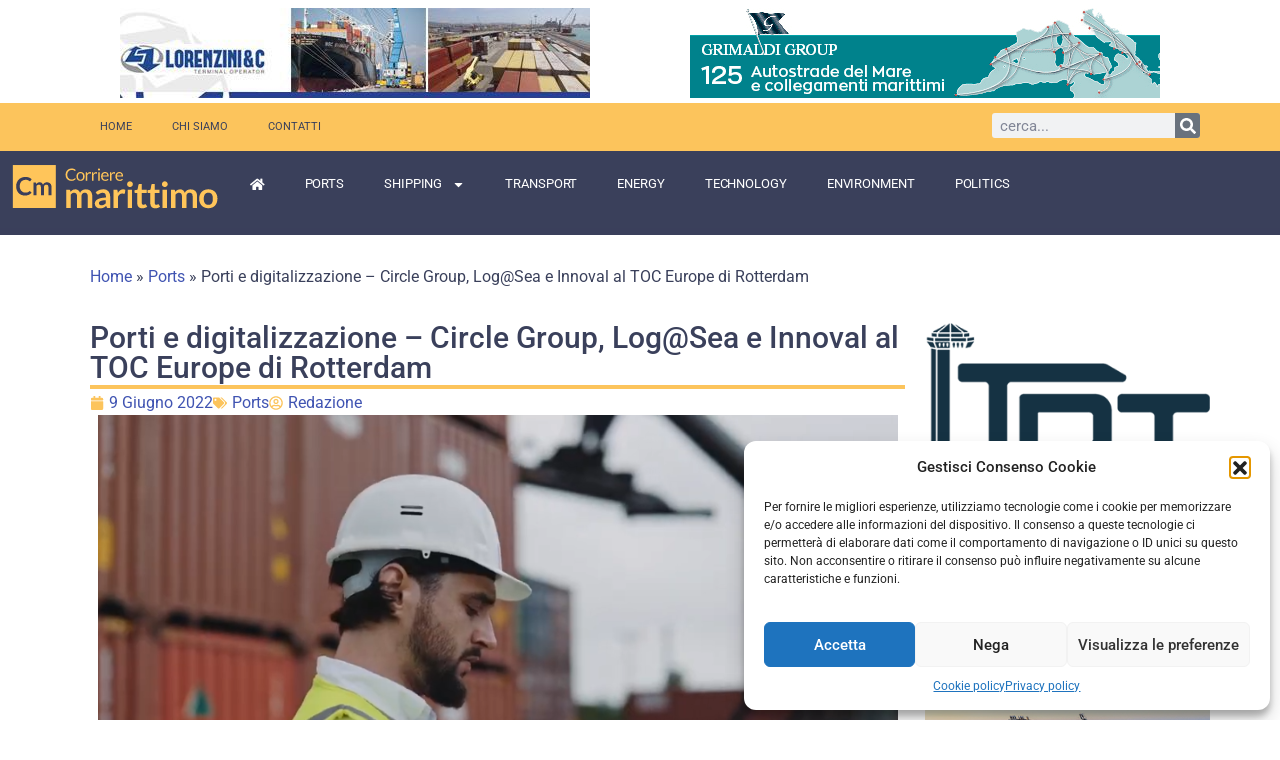

--- FILE ---
content_type: text/html; charset=UTF-8
request_url: https://www.corrieremarittimo.it/ports/porti-e-digitalizzazione-circle-group-logsea-e-innoval-al-toc-europe-di-rotterdam/
body_size: 37732
content:
<!doctype html>
<html lang="it-IT" prefix="og: https://ogp.me/ns#">
<head>
	<meta charset="UTF-8">
	<meta name="viewport" content="width=device-width, initial-scale=1">
	<link rel="profile" href="https://gmpg.org/xfn/11">
		<style>img:is([sizes="auto" i], [sizes^="auto," i]) { contain-intrinsic-size: 3000px 1500px }</style>
	
<!-- Ottimizzazione per i motori di ricerca di Rank Math - https://rankmath.com/ -->
<title>Porti e digitalizzazione - Circle Group, Log@Sea e Innoval al TOC Europe di Rotterdam - Corriere Marittimo</title>
<meta name="description" content="GENOVA - Tecnologia e digitalizzazione porti, interporti e logistica - TOC Europe di Rotterdam dal 14 al 16 giugno, è l&#039;appuntamento  fieristico"/>
<meta name="robots" content="follow, index, max-snippet:-1, max-video-preview:-1, max-image-preview:large"/>
<link rel="canonical" href="https://www.corrieremarittimo.it/ports/porti-e-digitalizzazione-circle-group-logsea-e-innoval-al-toc-europe-di-rotterdam/" />
<meta property="og:locale" content="it_IT" />
<meta property="og:type" content="article" />
<meta property="og:title" content="Porti e digitalizzazione - Circle Group, Log@Sea e Innoval al TOC Europe di Rotterdam - Corriere Marittimo" />
<meta property="og:description" content="GENOVA - Tecnologia e digitalizzazione porti, interporti e logistica - TOC Europe di Rotterdam dal 14 al 16 giugno, è l&#039;appuntamento  fieristico" />
<meta property="og:url" content="https://www.corrieremarittimo.it/ports/porti-e-digitalizzazione-circle-group-logsea-e-innoval-al-toc-europe-di-rotterdam/" />
<meta property="og:site_name" content="Corriere Marittimo" />
<meta property="article:publisher" content="https://www.facebook.com/corrieremarittimo/" />
<meta property="article:tag" content="Aitek S.p.A" />
<meta property="article:tag" content="ceo di Innoval" />
<meta property="article:tag" content="Circle Group" />
<meta property="article:tag" content="Fabrizio Ferrari" />
<meta property="article:tag" content="Gilberto Pestalozza" />
<meta property="article:tag" content="Luca Abatello" />
<meta property="article:tag" content="TOC Europe Rotterdam" />
<meta property="article:section" content="Ports" />
<meta property="fb:app_id" content="143427816462074" />
<meta property="og:image" content="https://www.corrieremarittimo.it/wp-content/uploads/2022/06/Porti-digitalizzazione-.png" />
<meta property="og:image:secure_url" content="https://www.corrieremarittimo.it/wp-content/uploads/2022/06/Porti-digitalizzazione-.png" />
<meta property="og:image:width" content="800" />
<meta property="og:image:height" content="522" />
<meta property="og:image:alt" content="operatore porto" />
<meta property="og:image:type" content="image/png" />
<meta property="article:published_time" content="2022-06-09T10:54:45+02:00" />
<meta name="twitter:card" content="summary_large_image" />
<meta name="twitter:title" content="Porti e digitalizzazione - Circle Group, Log@Sea e Innoval al TOC Europe di Rotterdam - Corriere Marittimo" />
<meta name="twitter:description" content="GENOVA - Tecnologia e digitalizzazione porti, interporti e logistica - TOC Europe di Rotterdam dal 14 al 16 giugno, è l&#039;appuntamento  fieristico" />
<meta name="twitter:image" content="https://www.corrieremarittimo.it/wp-content/uploads/2022/06/Porti-digitalizzazione-.png" />
<script type="application/ld+json" class="rank-math-schema">{"@context":"https://schema.org","@graph":[{"@type":["NewsMediaOrganization","Organization"],"@id":"https://www.corrieremarittimo.it/#organization","name":"Corriere Marittimo","url":"https://www.corrieremarittimo.it/nuovosito","sameAs":["https://www.facebook.com/corrieremarittimo/"],"logo":{"@type":"ImageObject","@id":"https://www.corrieremarittimo.it/#logo","url":"https://www.corrieremarittimo.it/wp-content/uploads/2023/02/logo-corriere-marittimo.png","contentUrl":"https://www.corrieremarittimo.it/wp-content/uploads/2023/02/logo-corriere-marittimo.png","caption":"Corriere Marittimo","inLanguage":"it-IT","width":"280","height":"60"}},{"@type":"WebSite","@id":"https://www.corrieremarittimo.it/#website","url":"https://www.corrieremarittimo.it","name":"Corriere Marittimo","alternateName":"Corriere Marittimo","publisher":{"@id":"https://www.corrieremarittimo.it/#organization"},"inLanguage":"it-IT"},{"@type":"ImageObject","@id":"https://www.corrieremarittimo.it/wp-content/uploads/2022/06/Porti-digitalizzazione-.png","url":"https://www.corrieremarittimo.it/wp-content/uploads/2022/06/Porti-digitalizzazione-.png","width":"800","height":"522","caption":"operatore porto","inLanguage":"it-IT"},{"@type":"BreadcrumbList","@id":"https://www.corrieremarittimo.it/ports/porti-e-digitalizzazione-circle-group-logsea-e-innoval-al-toc-europe-di-rotterdam/#breadcrumb","itemListElement":[{"@type":"ListItem","position":"1","item":{"@id":"https://www.corrieremarittimo.it","name":"Home"}},{"@type":"ListItem","position":"2","item":{"@id":"https://www.corrieremarittimo.it/ports/","name":"Ports"}},{"@type":"ListItem","position":"3","item":{"@id":"https://www.corrieremarittimo.it/ports/porti-e-digitalizzazione-circle-group-logsea-e-innoval-al-toc-europe-di-rotterdam/","name":"Porti e digitalizzazione &#8211; Circle Group, Log@Sea e Innoval al TOC Europe di Rotterdam"}}]},{"@type":"WebPage","@id":"https://www.corrieremarittimo.it/ports/porti-e-digitalizzazione-circle-group-logsea-e-innoval-al-toc-europe-di-rotterdam/#webpage","url":"https://www.corrieremarittimo.it/ports/porti-e-digitalizzazione-circle-group-logsea-e-innoval-al-toc-europe-di-rotterdam/","name":"Porti e digitalizzazione - Circle Group, Log@Sea e Innoval al TOC Europe di Rotterdam - Corriere Marittimo","datePublished":"2022-06-09T10:54:45+02:00","dateModified":"2022-06-09T10:54:45+02:00","isPartOf":{"@id":"https://www.corrieremarittimo.it/#website"},"primaryImageOfPage":{"@id":"https://www.corrieremarittimo.it/wp-content/uploads/2022/06/Porti-digitalizzazione-.png"},"inLanguage":"it-IT","breadcrumb":{"@id":"https://www.corrieremarittimo.it/ports/porti-e-digitalizzazione-circle-group-logsea-e-innoval-al-toc-europe-di-rotterdam/#breadcrumb"}},{"@type":"Person","@id":"https://www.corrieremarittimo.it/ports/porti-e-digitalizzazione-circle-group-logsea-e-innoval-al-toc-europe-di-rotterdam/#author","name":"Redazione","image":{"@type":"ImageObject","@id":"https://secure.gravatar.com/avatar/b9be8ecc38bd03611146a355e2e12e5e0defdd858d5e8409d6f43ee5ee0e1421?s=96&amp;d=mm&amp;r=g","url":"https://secure.gravatar.com/avatar/b9be8ecc38bd03611146a355e2e12e5e0defdd858d5e8409d6f43ee5ee0e1421?s=96&amp;d=mm&amp;r=g","caption":"Redazione","inLanguage":"it-IT"},"worksFor":{"@id":"https://www.corrieremarittimo.it/#organization"}},{"@type":"NewsArticle","headline":"Porti e digitalizzazione - Circle Group, Log@Sea e Innoval al TOC Europe di Rotterdam - Corriere Marittimo","datePublished":"2022-06-09T10:54:45+02:00","dateModified":"2022-06-09T10:54:45+02:00","articleSection":"Ports","author":{"@id":"https://www.corrieremarittimo.it/ports/porti-e-digitalizzazione-circle-group-logsea-e-innoval-al-toc-europe-di-rotterdam/#author","name":"Redazione"},"publisher":{"@id":"https://www.corrieremarittimo.it/#organization"},"description":"GENOVA - Tecnologia e digitalizzazione porti, interporti e logistica - TOC Europe di Rotterdam dal 14 al 16 giugno, \u00e8 l&#039;appuntamento\u00a0 fieristico","name":"Porti e digitalizzazione - Circle Group, Log@Sea e Innoval al TOC Europe di Rotterdam - Corriere Marittimo","@id":"https://www.corrieremarittimo.it/ports/porti-e-digitalizzazione-circle-group-logsea-e-innoval-al-toc-europe-di-rotterdam/#richSnippet","isPartOf":{"@id":"https://www.corrieremarittimo.it/ports/porti-e-digitalizzazione-circle-group-logsea-e-innoval-al-toc-europe-di-rotterdam/#webpage"},"image":{"@id":"https://www.corrieremarittimo.it/wp-content/uploads/2022/06/Porti-digitalizzazione-.png"},"inLanguage":"it-IT","mainEntityOfPage":{"@id":"https://www.corrieremarittimo.it/ports/porti-e-digitalizzazione-circle-group-logsea-e-innoval-al-toc-europe-di-rotterdam/#webpage"}}]}</script>
<!-- /Rank Math WordPress SEO plugin -->

<link rel="alternate" type="application/rss+xml" title="Corriere Marittimo &raquo; Feed" href="https://www.corrieremarittimo.it/feed/" />
<link rel="alternate" type="application/rss+xml" title="Corriere Marittimo &raquo; Feed dei commenti" href="https://www.corrieremarittimo.it/comments/feed/" />
<link rel="alternate" type="application/rss+xml" title="Corriere Marittimo &raquo; Porti e digitalizzazione &#8211; Circle Group, Log@Sea e Innoval al TOC Europe di Rotterdam Feed dei commenti" href="https://www.corrieremarittimo.it/ports/porti-e-digitalizzazione-circle-group-logsea-e-innoval-al-toc-europe-di-rotterdam/feed/" />
<script>
window._wpemojiSettings = {"baseUrl":"https:\/\/s.w.org\/images\/core\/emoji\/16.0.1\/72x72\/","ext":".png","svgUrl":"https:\/\/s.w.org\/images\/core\/emoji\/16.0.1\/svg\/","svgExt":".svg","source":{"concatemoji":"https:\/\/www.corrieremarittimo.it\/wp-includes\/js\/wp-emoji-release.min.js?ver=6.8.3"}};
/*! This file is auto-generated */
!function(s,n){var o,i,e;function c(e){try{var t={supportTests:e,timestamp:(new Date).valueOf()};sessionStorage.setItem(o,JSON.stringify(t))}catch(e){}}function p(e,t,n){e.clearRect(0,0,e.canvas.width,e.canvas.height),e.fillText(t,0,0);var t=new Uint32Array(e.getImageData(0,0,e.canvas.width,e.canvas.height).data),a=(e.clearRect(0,0,e.canvas.width,e.canvas.height),e.fillText(n,0,0),new Uint32Array(e.getImageData(0,0,e.canvas.width,e.canvas.height).data));return t.every(function(e,t){return e===a[t]})}function u(e,t){e.clearRect(0,0,e.canvas.width,e.canvas.height),e.fillText(t,0,0);for(var n=e.getImageData(16,16,1,1),a=0;a<n.data.length;a++)if(0!==n.data[a])return!1;return!0}function f(e,t,n,a){switch(t){case"flag":return n(e,"\ud83c\udff3\ufe0f\u200d\u26a7\ufe0f","\ud83c\udff3\ufe0f\u200b\u26a7\ufe0f")?!1:!n(e,"\ud83c\udde8\ud83c\uddf6","\ud83c\udde8\u200b\ud83c\uddf6")&&!n(e,"\ud83c\udff4\udb40\udc67\udb40\udc62\udb40\udc65\udb40\udc6e\udb40\udc67\udb40\udc7f","\ud83c\udff4\u200b\udb40\udc67\u200b\udb40\udc62\u200b\udb40\udc65\u200b\udb40\udc6e\u200b\udb40\udc67\u200b\udb40\udc7f");case"emoji":return!a(e,"\ud83e\udedf")}return!1}function g(e,t,n,a){var r="undefined"!=typeof WorkerGlobalScope&&self instanceof WorkerGlobalScope?new OffscreenCanvas(300,150):s.createElement("canvas"),o=r.getContext("2d",{willReadFrequently:!0}),i=(o.textBaseline="top",o.font="600 32px Arial",{});return e.forEach(function(e){i[e]=t(o,e,n,a)}),i}function t(e){var t=s.createElement("script");t.src=e,t.defer=!0,s.head.appendChild(t)}"undefined"!=typeof Promise&&(o="wpEmojiSettingsSupports",i=["flag","emoji"],n.supports={everything:!0,everythingExceptFlag:!0},e=new Promise(function(e){s.addEventListener("DOMContentLoaded",e,{once:!0})}),new Promise(function(t){var n=function(){try{var e=JSON.parse(sessionStorage.getItem(o));if("object"==typeof e&&"number"==typeof e.timestamp&&(new Date).valueOf()<e.timestamp+604800&&"object"==typeof e.supportTests)return e.supportTests}catch(e){}return null}();if(!n){if("undefined"!=typeof Worker&&"undefined"!=typeof OffscreenCanvas&&"undefined"!=typeof URL&&URL.createObjectURL&&"undefined"!=typeof Blob)try{var e="postMessage("+g.toString()+"("+[JSON.stringify(i),f.toString(),p.toString(),u.toString()].join(",")+"));",a=new Blob([e],{type:"text/javascript"}),r=new Worker(URL.createObjectURL(a),{name:"wpTestEmojiSupports"});return void(r.onmessage=function(e){c(n=e.data),r.terminate(),t(n)})}catch(e){}c(n=g(i,f,p,u))}t(n)}).then(function(e){for(var t in e)n.supports[t]=e[t],n.supports.everything=n.supports.everything&&n.supports[t],"flag"!==t&&(n.supports.everythingExceptFlag=n.supports.everythingExceptFlag&&n.supports[t]);n.supports.everythingExceptFlag=n.supports.everythingExceptFlag&&!n.supports.flag,n.DOMReady=!1,n.readyCallback=function(){n.DOMReady=!0}}).then(function(){return e}).then(function(){var e;n.supports.everything||(n.readyCallback(),(e=n.source||{}).concatemoji?t(e.concatemoji):e.wpemoji&&e.twemoji&&(t(e.twemoji),t(e.wpemoji)))}))}((window,document),window._wpemojiSettings);
</script>

<link rel='stylesheet' id='anwp-pg-styles-css' href='https://www.corrieremarittimo.it/wp-content/plugins/anwp-post-grid-for-elementor/public/css/styles.min.css?ver=1.3.3' media='all' />
<style id='wp-emoji-styles-inline-css'>

	img.wp-smiley, img.emoji {
		display: inline !important;
		border: none !important;
		box-shadow: none !important;
		height: 1em !important;
		width: 1em !important;
		margin: 0 0.07em !important;
		vertical-align: -0.1em !important;
		background: none !important;
		padding: 0 !important;
	}
</style>
<link rel='stylesheet' id='wp-block-library-css' href='https://www.corrieremarittimo.it/wp-includes/css/dist/block-library/style.min.css?ver=6.8.3' media='all' />
<style id='global-styles-inline-css'>
:root{--wp--preset--aspect-ratio--square: 1;--wp--preset--aspect-ratio--4-3: 4/3;--wp--preset--aspect-ratio--3-4: 3/4;--wp--preset--aspect-ratio--3-2: 3/2;--wp--preset--aspect-ratio--2-3: 2/3;--wp--preset--aspect-ratio--16-9: 16/9;--wp--preset--aspect-ratio--9-16: 9/16;--wp--preset--color--black: #000000;--wp--preset--color--cyan-bluish-gray: #abb8c3;--wp--preset--color--white: #ffffff;--wp--preset--color--pale-pink: #f78da7;--wp--preset--color--vivid-red: #cf2e2e;--wp--preset--color--luminous-vivid-orange: #ff6900;--wp--preset--color--luminous-vivid-amber: #fcb900;--wp--preset--color--light-green-cyan: #7bdcb5;--wp--preset--color--vivid-green-cyan: #00d084;--wp--preset--color--pale-cyan-blue: #8ed1fc;--wp--preset--color--vivid-cyan-blue: #0693e3;--wp--preset--color--vivid-purple: #9b51e0;--wp--preset--gradient--vivid-cyan-blue-to-vivid-purple: linear-gradient(135deg,rgba(6,147,227,1) 0%,rgb(155,81,224) 100%);--wp--preset--gradient--light-green-cyan-to-vivid-green-cyan: linear-gradient(135deg,rgb(122,220,180) 0%,rgb(0,208,130) 100%);--wp--preset--gradient--luminous-vivid-amber-to-luminous-vivid-orange: linear-gradient(135deg,rgba(252,185,0,1) 0%,rgba(255,105,0,1) 100%);--wp--preset--gradient--luminous-vivid-orange-to-vivid-red: linear-gradient(135deg,rgba(255,105,0,1) 0%,rgb(207,46,46) 100%);--wp--preset--gradient--very-light-gray-to-cyan-bluish-gray: linear-gradient(135deg,rgb(238,238,238) 0%,rgb(169,184,195) 100%);--wp--preset--gradient--cool-to-warm-spectrum: linear-gradient(135deg,rgb(74,234,220) 0%,rgb(151,120,209) 20%,rgb(207,42,186) 40%,rgb(238,44,130) 60%,rgb(251,105,98) 80%,rgb(254,248,76) 100%);--wp--preset--gradient--blush-light-purple: linear-gradient(135deg,rgb(255,206,236) 0%,rgb(152,150,240) 100%);--wp--preset--gradient--blush-bordeaux: linear-gradient(135deg,rgb(254,205,165) 0%,rgb(254,45,45) 50%,rgb(107,0,62) 100%);--wp--preset--gradient--luminous-dusk: linear-gradient(135deg,rgb(255,203,112) 0%,rgb(199,81,192) 50%,rgb(65,88,208) 100%);--wp--preset--gradient--pale-ocean: linear-gradient(135deg,rgb(255,245,203) 0%,rgb(182,227,212) 50%,rgb(51,167,181) 100%);--wp--preset--gradient--electric-grass: linear-gradient(135deg,rgb(202,248,128) 0%,rgb(113,206,126) 100%);--wp--preset--gradient--midnight: linear-gradient(135deg,rgb(2,3,129) 0%,rgb(40,116,252) 100%);--wp--preset--font-size--small: 13px;--wp--preset--font-size--medium: 20px;--wp--preset--font-size--large: 36px;--wp--preset--font-size--x-large: 42px;--wp--preset--spacing--20: 0.44rem;--wp--preset--spacing--30: 0.67rem;--wp--preset--spacing--40: 1rem;--wp--preset--spacing--50: 1.5rem;--wp--preset--spacing--60: 2.25rem;--wp--preset--spacing--70: 3.38rem;--wp--preset--spacing--80: 5.06rem;--wp--preset--shadow--natural: 6px 6px 9px rgba(0, 0, 0, 0.2);--wp--preset--shadow--deep: 12px 12px 50px rgba(0, 0, 0, 0.4);--wp--preset--shadow--sharp: 6px 6px 0px rgba(0, 0, 0, 0.2);--wp--preset--shadow--outlined: 6px 6px 0px -3px rgba(255, 255, 255, 1), 6px 6px rgba(0, 0, 0, 1);--wp--preset--shadow--crisp: 6px 6px 0px rgba(0, 0, 0, 1);}:root { --wp--style--global--content-size: 800px;--wp--style--global--wide-size: 1200px; }:where(body) { margin: 0; }.wp-site-blocks > .alignleft { float: left; margin-right: 2em; }.wp-site-blocks > .alignright { float: right; margin-left: 2em; }.wp-site-blocks > .aligncenter { justify-content: center; margin-left: auto; margin-right: auto; }:where(.wp-site-blocks) > * { margin-block-start: 24px; margin-block-end: 0; }:where(.wp-site-blocks) > :first-child { margin-block-start: 0; }:where(.wp-site-blocks) > :last-child { margin-block-end: 0; }:root { --wp--style--block-gap: 24px; }:root :where(.is-layout-flow) > :first-child{margin-block-start: 0;}:root :where(.is-layout-flow) > :last-child{margin-block-end: 0;}:root :where(.is-layout-flow) > *{margin-block-start: 24px;margin-block-end: 0;}:root :where(.is-layout-constrained) > :first-child{margin-block-start: 0;}:root :where(.is-layout-constrained) > :last-child{margin-block-end: 0;}:root :where(.is-layout-constrained) > *{margin-block-start: 24px;margin-block-end: 0;}:root :where(.is-layout-flex){gap: 24px;}:root :where(.is-layout-grid){gap: 24px;}.is-layout-flow > .alignleft{float: left;margin-inline-start: 0;margin-inline-end: 2em;}.is-layout-flow > .alignright{float: right;margin-inline-start: 2em;margin-inline-end: 0;}.is-layout-flow > .aligncenter{margin-left: auto !important;margin-right: auto !important;}.is-layout-constrained > .alignleft{float: left;margin-inline-start: 0;margin-inline-end: 2em;}.is-layout-constrained > .alignright{float: right;margin-inline-start: 2em;margin-inline-end: 0;}.is-layout-constrained > .aligncenter{margin-left: auto !important;margin-right: auto !important;}.is-layout-constrained > :where(:not(.alignleft):not(.alignright):not(.alignfull)){max-width: var(--wp--style--global--content-size);margin-left: auto !important;margin-right: auto !important;}.is-layout-constrained > .alignwide{max-width: var(--wp--style--global--wide-size);}body .is-layout-flex{display: flex;}.is-layout-flex{flex-wrap: wrap;align-items: center;}.is-layout-flex > :is(*, div){margin: 0;}body .is-layout-grid{display: grid;}.is-layout-grid > :is(*, div){margin: 0;}body{padding-top: 0px;padding-right: 0px;padding-bottom: 0px;padding-left: 0px;}a:where(:not(.wp-element-button)){text-decoration: underline;}:root :where(.wp-element-button, .wp-block-button__link){background-color: #32373c;border-width: 0;color: #fff;font-family: inherit;font-size: inherit;line-height: inherit;padding: calc(0.667em + 2px) calc(1.333em + 2px);text-decoration: none;}.has-black-color{color: var(--wp--preset--color--black) !important;}.has-cyan-bluish-gray-color{color: var(--wp--preset--color--cyan-bluish-gray) !important;}.has-white-color{color: var(--wp--preset--color--white) !important;}.has-pale-pink-color{color: var(--wp--preset--color--pale-pink) !important;}.has-vivid-red-color{color: var(--wp--preset--color--vivid-red) !important;}.has-luminous-vivid-orange-color{color: var(--wp--preset--color--luminous-vivid-orange) !important;}.has-luminous-vivid-amber-color{color: var(--wp--preset--color--luminous-vivid-amber) !important;}.has-light-green-cyan-color{color: var(--wp--preset--color--light-green-cyan) !important;}.has-vivid-green-cyan-color{color: var(--wp--preset--color--vivid-green-cyan) !important;}.has-pale-cyan-blue-color{color: var(--wp--preset--color--pale-cyan-blue) !important;}.has-vivid-cyan-blue-color{color: var(--wp--preset--color--vivid-cyan-blue) !important;}.has-vivid-purple-color{color: var(--wp--preset--color--vivid-purple) !important;}.has-black-background-color{background-color: var(--wp--preset--color--black) !important;}.has-cyan-bluish-gray-background-color{background-color: var(--wp--preset--color--cyan-bluish-gray) !important;}.has-white-background-color{background-color: var(--wp--preset--color--white) !important;}.has-pale-pink-background-color{background-color: var(--wp--preset--color--pale-pink) !important;}.has-vivid-red-background-color{background-color: var(--wp--preset--color--vivid-red) !important;}.has-luminous-vivid-orange-background-color{background-color: var(--wp--preset--color--luminous-vivid-orange) !important;}.has-luminous-vivid-amber-background-color{background-color: var(--wp--preset--color--luminous-vivid-amber) !important;}.has-light-green-cyan-background-color{background-color: var(--wp--preset--color--light-green-cyan) !important;}.has-vivid-green-cyan-background-color{background-color: var(--wp--preset--color--vivid-green-cyan) !important;}.has-pale-cyan-blue-background-color{background-color: var(--wp--preset--color--pale-cyan-blue) !important;}.has-vivid-cyan-blue-background-color{background-color: var(--wp--preset--color--vivid-cyan-blue) !important;}.has-vivid-purple-background-color{background-color: var(--wp--preset--color--vivid-purple) !important;}.has-black-border-color{border-color: var(--wp--preset--color--black) !important;}.has-cyan-bluish-gray-border-color{border-color: var(--wp--preset--color--cyan-bluish-gray) !important;}.has-white-border-color{border-color: var(--wp--preset--color--white) !important;}.has-pale-pink-border-color{border-color: var(--wp--preset--color--pale-pink) !important;}.has-vivid-red-border-color{border-color: var(--wp--preset--color--vivid-red) !important;}.has-luminous-vivid-orange-border-color{border-color: var(--wp--preset--color--luminous-vivid-orange) !important;}.has-luminous-vivid-amber-border-color{border-color: var(--wp--preset--color--luminous-vivid-amber) !important;}.has-light-green-cyan-border-color{border-color: var(--wp--preset--color--light-green-cyan) !important;}.has-vivid-green-cyan-border-color{border-color: var(--wp--preset--color--vivid-green-cyan) !important;}.has-pale-cyan-blue-border-color{border-color: var(--wp--preset--color--pale-cyan-blue) !important;}.has-vivid-cyan-blue-border-color{border-color: var(--wp--preset--color--vivid-cyan-blue) !important;}.has-vivid-purple-border-color{border-color: var(--wp--preset--color--vivid-purple) !important;}.has-vivid-cyan-blue-to-vivid-purple-gradient-background{background: var(--wp--preset--gradient--vivid-cyan-blue-to-vivid-purple) !important;}.has-light-green-cyan-to-vivid-green-cyan-gradient-background{background: var(--wp--preset--gradient--light-green-cyan-to-vivid-green-cyan) !important;}.has-luminous-vivid-amber-to-luminous-vivid-orange-gradient-background{background: var(--wp--preset--gradient--luminous-vivid-amber-to-luminous-vivid-orange) !important;}.has-luminous-vivid-orange-to-vivid-red-gradient-background{background: var(--wp--preset--gradient--luminous-vivid-orange-to-vivid-red) !important;}.has-very-light-gray-to-cyan-bluish-gray-gradient-background{background: var(--wp--preset--gradient--very-light-gray-to-cyan-bluish-gray) !important;}.has-cool-to-warm-spectrum-gradient-background{background: var(--wp--preset--gradient--cool-to-warm-spectrum) !important;}.has-blush-light-purple-gradient-background{background: var(--wp--preset--gradient--blush-light-purple) !important;}.has-blush-bordeaux-gradient-background{background: var(--wp--preset--gradient--blush-bordeaux) !important;}.has-luminous-dusk-gradient-background{background: var(--wp--preset--gradient--luminous-dusk) !important;}.has-pale-ocean-gradient-background{background: var(--wp--preset--gradient--pale-ocean) !important;}.has-electric-grass-gradient-background{background: var(--wp--preset--gradient--electric-grass) !important;}.has-midnight-gradient-background{background: var(--wp--preset--gradient--midnight) !important;}.has-small-font-size{font-size: var(--wp--preset--font-size--small) !important;}.has-medium-font-size{font-size: var(--wp--preset--font-size--medium) !important;}.has-large-font-size{font-size: var(--wp--preset--font-size--large) !important;}.has-x-large-font-size{font-size: var(--wp--preset--font-size--x-large) !important;}
:root :where(.wp-block-pullquote){font-size: 1.5em;line-height: 1.6;}
</style>
<link rel='stylesheet' id='rt-fontawsome-css' href='https://www.corrieremarittimo.it/wp-content/plugins/the-post-grid/assets/vendor/font-awesome/css/font-awesome.min.css?ver=7.8.4' media='all' />
<link rel='stylesheet' id='rt-tpg-block-css' href='https://www.corrieremarittimo.it/wp-content/plugins/the-post-grid/assets/css/tpg-block.min.css?ver=7.8.4' media='all' />
<link rel='stylesheet' id='cmplz-general-css' href='https://www.corrieremarittimo.it/wp-content/plugins/complianz-gdpr/assets/css/cookieblocker.min.css?ver=1758113499' media='all' />
<link rel='stylesheet' id='hello-elementor-css' href='https://www.corrieremarittimo.it/wp-content/themes/hello-elementor/assets/css/reset.css?ver=3.4.4' media='all' />
<link rel='stylesheet' id='hello-elementor-theme-style-css' href='https://www.corrieremarittimo.it/wp-content/themes/hello-elementor/assets/css/theme.css?ver=3.4.4' media='all' />
<link rel='stylesheet' id='hello-elementor-header-footer-css' href='https://www.corrieremarittimo.it/wp-content/themes/hello-elementor/assets/css/header-footer.css?ver=3.4.4' media='all' />
<link rel='stylesheet' id='elementor-frontend-css' href='https://www.corrieremarittimo.it/wp-content/uploads/elementor/css/custom-frontend.min.css?ver=1758275823' media='all' />
<link rel='stylesheet' id='elementor-post-49986-css' href='https://www.corrieremarittimo.it/wp-content/uploads/elementor/css/post-49986.css?ver=1758275823' media='all' />
<link rel='stylesheet' id='widget-nav-menu-css' href='https://www.corrieremarittimo.it/wp-content/uploads/elementor/css/custom-pro-widget-nav-menu.min.css?ver=1758275823' media='all' />
<link rel='stylesheet' id='widget-search-form-css' href='https://www.corrieremarittimo.it/wp-content/plugins/elementor-pro/assets/css/widget-search-form.min.css?ver=3.32.1' media='all' />
<link rel='stylesheet' id='widget-divider-css' href='https://www.corrieremarittimo.it/wp-content/plugins/elementor/assets/css/widget-divider.min.css?ver=3.32.2' media='all' />
<link rel='stylesheet' id='widget-heading-css' href='https://www.corrieremarittimo.it/wp-content/plugins/elementor/assets/css/widget-heading.min.css?ver=3.32.2' media='all' />
<link rel='stylesheet' id='widget-icon-list-css' href='https://www.corrieremarittimo.it/wp-content/uploads/elementor/css/custom-widget-icon-list.min.css?ver=1758275823' media='all' />
<link rel='stylesheet' id='widget-post-info-css' href='https://www.corrieremarittimo.it/wp-content/plugins/elementor-pro/assets/css/widget-post-info.min.css?ver=3.32.1' media='all' />
<link rel='stylesheet' id='widget-image-css' href='https://www.corrieremarittimo.it/wp-content/plugins/elementor/assets/css/widget-image.min.css?ver=3.32.2' media='all' />
<link rel='stylesheet' id='widget-share-buttons-css' href='https://www.corrieremarittimo.it/wp-content/plugins/elementor-pro/assets/css/widget-share-buttons.min.css?ver=3.32.1' media='all' />
<link rel='stylesheet' id='e-apple-webkit-css' href='https://www.corrieremarittimo.it/wp-content/uploads/elementor/css/custom-apple-webkit.min.css?ver=1758275823' media='all' />
<link rel='stylesheet' id='widget-post-navigation-css' href='https://www.corrieremarittimo.it/wp-content/plugins/elementor-pro/assets/css/widget-post-navigation.min.css?ver=3.32.1' media='all' />
<link rel='stylesheet' id='widget-posts-css' href='https://www.corrieremarittimo.it/wp-content/plugins/elementor-pro/assets/css/widget-posts.min.css?ver=3.32.1' media='all' />
<link rel='stylesheet' id='font-awesome-5-all-css' href='https://www.corrieremarittimo.it/wp-content/plugins/elementor/assets/lib/font-awesome/css/all.min.css?ver=3.32.2' media='all' />
<link rel='stylesheet' id='font-awesome-4-shim-css' href='https://www.corrieremarittimo.it/wp-content/plugins/elementor/assets/lib/font-awesome/css/v4-shims.min.css?ver=3.32.2' media='all' />
<link rel='stylesheet' id='elementor-post-50010-css' href='https://www.corrieremarittimo.it/wp-content/uploads/elementor/css/post-50010.css?ver=1758275823' media='all' />
<link rel='stylesheet' id='elementor-post-50236-css' href='https://www.corrieremarittimo.it/wp-content/uploads/elementor/css/post-50236.css?ver=1758275823' media='all' />
<link rel='stylesheet' id='elementor-post-50057-css' href='https://www.corrieremarittimo.it/wp-content/uploads/elementor/css/post-50057.css?ver=1758275823' media='all' />
<link rel='stylesheet' id='hello-elementor-child-style-css' href='https://www.corrieremarittimo.it/wp-content/themes/hello-theme-child-master/style.css?ver=1.0.0' media='all' />
<link rel='stylesheet' id='ekit-widget-styles-css' href='https://www.corrieremarittimo.it/wp-content/plugins/elementskit-lite/widgets/init/assets/css/widget-styles.css?ver=3.7.2' media='all' />
<link rel='stylesheet' id='ekit-responsive-css' href='https://www.corrieremarittimo.it/wp-content/plugins/elementskit-lite/widgets/init/assets/css/responsive.css?ver=3.7.2' media='all' />
<link rel='stylesheet' id='elementor-gf-local-roboto-css' href='https://www.corrieremarittimo.it/wp-content/uploads/elementor/google-fonts/css/roboto.css?ver=1743526898' media='all' />
<link rel='stylesheet' id='elementor-gf-local-robotoslab-css' href='https://www.corrieremarittimo.it/wp-content/uploads/elementor/google-fonts/css/robotoslab.css?ver=1743526902' media='all' />
<link rel='stylesheet' id='elementor-gf-local-lato-css' href='https://www.corrieremarittimo.it/wp-content/uploads/elementor/google-fonts/css/lato.css?ver=1743526905' media='all' />
<link rel='stylesheet' id='elementor-icons-ekiticons-css' href='https://www.corrieremarittimo.it/wp-content/plugins/elementskit-lite/modules/elementskit-icon-pack/assets/css/ekiticons.css?ver=3.7.2' media='all' />
<script src="https://www.corrieremarittimo.it/wp-includes/js/jquery/jquery.min.js?ver=3.7.1" id="jquery-core-js"></script>
<script src="https://www.corrieremarittimo.it/wp-includes/js/jquery/jquery-migrate.min.js?ver=3.4.1" id="jquery-migrate-js"></script>
<script src="https://www.corrieremarittimo.it/wp-content/plugins/elementor/assets/lib/font-awesome/js/v4-shims.min.js?ver=3.32.2" id="font-awesome-4-shim-js"></script>
<link rel="https://api.w.org/" href="https://www.corrieremarittimo.it/wp-json/" /><link rel="alternate" title="JSON" type="application/json" href="https://www.corrieremarittimo.it/wp-json/wp/v2/posts/45964" /><link rel="EditURI" type="application/rsd+xml" title="RSD" href="https://www.corrieremarittimo.it/xmlrpc.php?rsd" />
<meta name="generator" content="WordPress 6.8.3" />
<link rel='shortlink' href='https://www.corrieremarittimo.it/?p=45964' />
<link rel="alternate" title="oEmbed (JSON)" type="application/json+oembed" href="https://www.corrieremarittimo.it/wp-json/oembed/1.0/embed?url=https%3A%2F%2Fwww.corrieremarittimo.it%2Fports%2Fporti-e-digitalizzazione-circle-group-logsea-e-innoval-al-toc-europe-di-rotterdam%2F" />
<link rel="alternate" title="oEmbed (XML)" type="text/xml+oembed" href="https://www.corrieremarittimo.it/wp-json/oembed/1.0/embed?url=https%3A%2F%2Fwww.corrieremarittimo.it%2Fports%2Fporti-e-digitalizzazione-circle-group-logsea-e-innoval-al-toc-europe-di-rotterdam%2F&#038;format=xml" />

<!-- This site is using AdRotate v5.15.1 to display their advertisements - https://ajdg.solutions/ -->
<!-- AdRotate CSS -->
<style type="text/css" media="screen">
	.g { margin:0px; padding:0px; overflow:hidden; line-height:1; zoom:1; }
	.g img { height:auto; }
	.g-col { position:relative; float:left; }
	.g-col:first-child { margin-left: 0; }
	.g-col:last-child { margin-right: 0; }
	@media only screen and (max-width: 480px) {
		.g-col, .g-dyn, .g-single { width:100%; margin-left:0; margin-right:0; }
	}
</style>
<!-- /AdRotate CSS -->

        <style>
            :root {
                --tpg-primary-color: #0d6efd;
                --tpg-secondary-color: #0654c4;
                --tpg-primary-light: #c4d0ff
            }

                        body .rt-tpg-container .rt-loading,
            body #bottom-script-loader .rt-ball-clip-rotate {
                color: #0367bf !important;
            }

                    </style>
					<style>.cmplz-hidden {
					display: none !important;
				}</style><meta name="theme-color" content="#3A415B"><link rel="apple-touch-icon" sizes="180x180" href="/apple-touch-icon.png">
<link rel="icon" type="image/png" sizes="32x32" href="/favicon-32x32.png">
<link rel="icon" type="image/png" sizes="16x16" href="/favicon-16x16.png">
<link rel="manifest" href="/site.webmanifest">
<link rel="mask-icon" href="/safari-pinned-tab.svg" color="#5bbad5">
<meta name="msapplication-TileColor" content="#da532c">
<meta name="theme-color" content="#ffffff">                                <script type="text/plain" data-service="sharethis" data-category="marketing">type="text/javascript" src="https://platform-api.sharethis.com/js/sharethis.js#property=64255023fbfd84001b9fc0ce&product=inline-share-buttons&source=platform" 
async="async"></script>
                                                            <style>.gallery-item {
  width: 20%; /* Imposta la larghezza per creare una fila di 5 immagini */
  float: left;
  margin: 0 1% 1% 0; /* Spaziatura tra le immagini */
}

.gallery {
  overflow: hidden;
}</style>
                            <meta name="generator" content="Elementor 3.32.2; features: e_font_icon_svg, additional_custom_breakpoints; settings: css_print_method-external, google_font-enabled, font_display-swap">
      <meta name="onesignal" content="wordpress-plugin"/>
            <script>

      window.OneSignalDeferred = window.OneSignalDeferred || [];

      OneSignalDeferred.push(function(OneSignal) {
        var oneSignal_options = {};
        window._oneSignalInitOptions = oneSignal_options;

        oneSignal_options['serviceWorkerParam'] = { scope: '/' };
oneSignal_options['serviceWorkerPath'] = 'OneSignalSDKWorker.js.php';

        OneSignal.Notifications.setDefaultUrl("https://www.corrieremarittimo.it");

        oneSignal_options['wordpress'] = true;
oneSignal_options['appId'] = '1b83b20a-37e4-4c9f-b598-5763a6f131e2';
oneSignal_options['allowLocalhostAsSecureOrigin'] = true;
oneSignal_options['welcomeNotification'] = { };
oneSignal_options['welcomeNotification']['title'] = "";
oneSignal_options['welcomeNotification']['message'] = "Grazie di esserti iscritto";
oneSignal_options['path'] = "https://www.corrieremarittimo.it/wp-content/plugins/onesignal-free-web-push-notifications/sdk_files/";
oneSignal_options['persistNotification'] = false;
oneSignal_options['promptOptions'] = { };
oneSignal_options['promptOptions']['acceptButtonText'] = "Accetta";
oneSignal_options['promptOptions']['cancelButtonText'] = "No grazie";
oneSignal_options['promptOptions']['siteName'] = "https://www.corrieremarittimo.it";
oneSignal_options['promptOptions']['autoAcceptTitle'] = "Clicca per accettare";
oneSignal_options['notifyButton'] = { };
oneSignal_options['notifyButton']['enable'] = true;
oneSignal_options['notifyButton']['position'] = 'bottom-left';
oneSignal_options['notifyButton']['theme'] = 'default';
oneSignal_options['notifyButton']['size'] = 'medium';
oneSignal_options['notifyButton']['showCredit'] = true;
oneSignal_options['notifyButton']['text'] = {};
oneSignal_options['notifyButton']['text']['tip.state.unsubscribed'] = 'Iscriversi alle notifiche';
oneSignal_options['notifyButton']['text']['tip.state.subscribed'] = 'Riceverai le nostre notifiche';
oneSignal_options['notifyButton']['text']['tip.state.blocked'] = 'Non riceverai le nostre notifiche';
oneSignal_options['notifyButton']['text']['message.action.subscribed'] = 'Grazie di essersi iscrittoGrazie di esserti iscritto';
              OneSignal.init(window._oneSignalInitOptions);
              OneSignal.Slidedown.promptPush()      });

      function documentInitOneSignal() {
        var oneSignal_elements = document.getElementsByClassName("OneSignal-prompt");

        var oneSignalLinkClickHandler = function(event) { OneSignal.Notifications.requestPermission(); event.preventDefault(); };        for(var i = 0; i < oneSignal_elements.length; i++)
          oneSignal_elements[i].addEventListener('click', oneSignalLinkClickHandler, false);
      }

      if (document.readyState === 'complete') {
           documentInitOneSignal();
      }
      else {
           window.addEventListener("load", function(event){
               documentInitOneSignal();
          });
      }
    </script>
			<style>
				.e-con.e-parent:nth-of-type(n+4):not(.e-lazyloaded):not(.e-no-lazyload),
				.e-con.e-parent:nth-of-type(n+4):not(.e-lazyloaded):not(.e-no-lazyload) * {
					background-image: none !important;
				}
				@media screen and (max-height: 1024px) {
					.e-con.e-parent:nth-of-type(n+3):not(.e-lazyloaded):not(.e-no-lazyload),
					.e-con.e-parent:nth-of-type(n+3):not(.e-lazyloaded):not(.e-no-lazyload) * {
						background-image: none !important;
					}
				}
				@media screen and (max-height: 640px) {
					.e-con.e-parent:nth-of-type(n+2):not(.e-lazyloaded):not(.e-no-lazyload),
					.e-con.e-parent:nth-of-type(n+2):not(.e-lazyloaded):not(.e-no-lazyload) * {
						background-image: none !important;
					}
				}
			</style>
			</head>
<body data-cmplz=1 class="wp-singular post-template-default single single-post postid-45964 single-format-standard wp-custom-logo wp-embed-responsive wp-theme-hello-elementor wp-child-theme-hello-theme-child-master rttpg rttpg-7.8.4 radius-frontend rttpg-body-wrap rttpg-flaticon theme--hello-elementor hello-elementor-default elementor-default elementor-kit-49986 elementor-page-50057">


<a class="skip-link screen-reader-text" href="#content">Vai al contenuto</a>

		<header data-elementor-type="header" data-elementor-id="50010" class="elementor elementor-50010 elementor-location-header" data-elementor-post-type="elementor_library">
			<div class="elementor-element elementor-element-c8928ed e-flex e-con-boxed e-con e-parent" data-id="c8928ed" data-element_type="container">
					<div class="e-con-inner">
		<div class="elementor-element elementor-element-42baf7b e-con-full e-flex e-con e-child" data-id="42baf7b" data-element_type="container">
				<div class="elementor-element elementor-element-55321ec elementor-widget elementor-widget-shortcode" data-id="55321ec" data-element_type="widget" data-widget_type="shortcode.default">
				<div class="elementor-widget-container">
							<div class="elementor-shortcode"><div class="g g-1"><div class="g-single a-5"><a class="gofollow" data-track="NSwxLDYw" href="https://www.lorenziniterminal.it/" rel="nofollow"target="_blank"><img src="https://www.corrieremarittimo.it/wp-content/uploads/2016/10/Banner-Lorenzini.jpg" /></a></div></div></div>
						</div>
				</div>
				</div>
		<div class="elementor-element elementor-element-52280db e-con-full e-flex e-con e-child" data-id="52280db" data-element_type="container">
				<div class="elementor-element elementor-element-1d8e1a6 elementor-widget elementor-widget-shortcode" data-id="1d8e1a6" data-element_type="widget" data-widget_type="shortcode.default">
				<div class="elementor-widget-container">
							<div class="elementor-shortcode"><div class="g g-3"><div class="g-single a-4"><a class="gofollow" data-track="NCwzLDYw" href="https://www.grimaldi.napoli.it/" rel="nofollow"target="_blank"><img src="https://www.corrieremarittimo.it/wp-content/uploads/2021/03/Grimaldi-2021.gif" /></a></div></div></div>
						</div>
				</div>
				</div>
					</div>
				</div>
		<header class="elementor-element elementor-element-0085bc4 e-flex e-con-boxed e-con e-parent" data-id="0085bc4" data-element_type="container" data-settings="{&quot;background_background&quot;:&quot;classic&quot;}">
					<div class="e-con-inner">
		<div class="elementor-element elementor-element-b255d19 e-con-full e-flex e-con e-child" data-id="b255d19" data-element_type="container">
				<div class="elementor-element elementor-element-47ff4fe elementor-nav-menu--dropdown-none elementor-nav-menu__align-start elementor-widget elementor-widget-nav-menu" data-id="47ff4fe" data-element_type="widget" data-settings="{&quot;layout&quot;:&quot;horizontal&quot;,&quot;submenu_icon&quot;:{&quot;value&quot;:&quot;&lt;svg aria-hidden=\&quot;true\&quot; class=\&quot;e-font-icon-svg e-fas-caret-down\&quot; viewBox=\&quot;0 0 320 512\&quot; xmlns=\&quot;http:\/\/www.w3.org\/2000\/svg\&quot;&gt;&lt;path d=\&quot;M31.3 192h257.3c17.8 0 26.7 21.5 14.1 34.1L174.1 354.8c-7.8 7.8-20.5 7.8-28.3 0L17.2 226.1C4.6 213.5 13.5 192 31.3 192z\&quot;&gt;&lt;\/path&gt;&lt;\/svg&gt;&quot;,&quot;library&quot;:&quot;fa-solid&quot;}}" data-widget_type="nav-menu.default">
				<div class="elementor-widget-container">
								<nav aria-label="Menu" class="elementor-nav-menu--main elementor-nav-menu__container elementor-nav-menu--layout-horizontal e--pointer-underline e--animation-fade">
				<ul id="menu-1-47ff4fe" class="elementor-nav-menu"><li class="menu-item menu-item-type-post_type menu-item-object-page menu-item-home menu-item-50870"><a href="https://www.corrieremarittimo.it/" class="elementor-item">Home</a></li>
<li class="menu-item menu-item-type-post_type menu-item-object-page menu-item-7412"><a href="https://www.corrieremarittimo.it/chi-siamo/" class="elementor-item">Chi siamo</a></li>
<li class="menu-item menu-item-type-post_type menu-item-object-page menu-item-7413"><a href="https://www.corrieremarittimo.it/contatti/" class="elementor-item">Contatti</a></li>
</ul>			</nav>
						<nav class="elementor-nav-menu--dropdown elementor-nav-menu__container" aria-hidden="true">
				<ul id="menu-2-47ff4fe" class="elementor-nav-menu"><li class="menu-item menu-item-type-post_type menu-item-object-page menu-item-home menu-item-50870"><a href="https://www.corrieremarittimo.it/" class="elementor-item" tabindex="-1">Home</a></li>
<li class="menu-item menu-item-type-post_type menu-item-object-page menu-item-7412"><a href="https://www.corrieremarittimo.it/chi-siamo/" class="elementor-item" tabindex="-1">Chi siamo</a></li>
<li class="menu-item menu-item-type-post_type menu-item-object-page menu-item-7413"><a href="https://www.corrieremarittimo.it/contatti/" class="elementor-item" tabindex="-1">Contatti</a></li>
</ul>			</nav>
						</div>
				</div>
				</div>
		<div class="elementor-element elementor-element-79c9a11 e-con-full e-flex e-con e-child" data-id="79c9a11" data-element_type="container">
				<div class="elementor-element elementor-element-78b98ab elementor-widget-mobile__width-initial elementor-search-form--skin-classic elementor-search-form--button-type-icon elementor-search-form--icon-search elementor-widget elementor-widget-search-form" data-id="78b98ab" data-element_type="widget" data-settings="{&quot;skin&quot;:&quot;classic&quot;}" data-widget_type="search-form.default">
				<div class="elementor-widget-container">
							<search role="search">
			<form class="elementor-search-form" action="https://www.corrieremarittimo.it" method="get">
												<div class="elementor-search-form__container">
					<label class="elementor-screen-only" for="elementor-search-form-78b98ab">Cerca</label>

					
					<input id="elementor-search-form-78b98ab" placeholder="cerca..." class="elementor-search-form__input" type="search" name="s" value="">
					
											<button class="elementor-search-form__submit" type="submit" aria-label="Cerca">
															<div class="e-font-icon-svg-container"><svg class="fa fa-search e-font-icon-svg e-fas-search" viewBox="0 0 512 512" xmlns="http://www.w3.org/2000/svg"><path d="M505 442.7L405.3 343c-4.5-4.5-10.6-7-17-7H372c27.6-35.3 44-79.7 44-128C416 93.1 322.9 0 208 0S0 93.1 0 208s93.1 208 208 208c48.3 0 92.7-16.4 128-44v16.3c0 6.4 2.5 12.5 7 17l99.7 99.7c9.4 9.4 24.6 9.4 33.9 0l28.3-28.3c9.4-9.4 9.4-24.6.1-34zM208 336c-70.7 0-128-57.2-128-128 0-70.7 57.2-128 128-128 70.7 0 128 57.2 128 128 0 70.7-57.2 128-128 128z"></path></svg></div>													</button>
					
									</div>
			</form>
		</search>
						</div>
				</div>
				</div>
					</div>
				</header>
		<header class="elementor-element elementor-element-5c5427d e-con-full e-flex e-con e-parent" data-id="5c5427d" data-element_type="container" data-settings="{&quot;background_background&quot;:&quot;classic&quot;}">
		<div class="elementor-element elementor-element-0c9c6e3 e-con-full e-flex e-con e-child" data-id="0c9c6e3" data-element_type="container">
				<div class="elementor-element elementor-element-98d1c13 elementor-view-default elementor-widget elementor-widget-icon" data-id="98d1c13" data-element_type="widget" data-widget_type="icon.default">
				<div class="elementor-widget-container">
							<div class="elementor-icon-wrapper">
			<a class="elementor-icon" href="https://www.corrieremarittimo.it">
			<svg xmlns="http://www.w3.org/2000/svg" xmlns:xlink="http://www.w3.org/1999/xlink" id="Livello_1" x="0px" y="0px" viewBox="0 0 369 88" style="enable-background:new 0 0 369 88;" xml:space="preserve"><style type="text/css">	.st0{fill-rule:evenodd;clip-rule:evenodd;fill:#FFC55A;}	.st1{fill-rule:evenodd;clip-rule:evenodd;fill:#3A3E5B;}</style><g transform="translate(41 44)">	<g transform="translate(92.772 6)">		<path class="st0" d="M-19.7-19.7c0.2,0,0.3,0.1,0.4,0.2l1.1,1.2c-0.9,1-1.9,1.8-3.2,2.4c-1.2,0.6-2.8,0.9-4.5,0.9   c-1.5,0-2.9-0.3-4.2-0.8c-1.3-0.5-2.3-1.3-3.2-2.2s-1.6-2.1-2.1-3.5c-0.5-1.3-0.7-2.8-0.7-4.4s0.3-3.1,0.8-4.4   c0.5-1.3,1.3-2.5,2.2-3.5c0.9-1,2.1-1.7,3.4-2.2c1.3-0.5,2.8-0.8,4.4-0.8c1.6,0,2.9,0.2,4.1,0.7c1.1,0.5,2.2,1.1,3,2l-0.9,1.3   c-0.1,0.1-0.1,0.2-0.2,0.2s-0.2,0.1-0.4,0.1c-0.1,0-0.3,0-0.4-0.1c-0.1-0.1-0.3-0.2-0.5-0.4c-0.2-0.1-0.4-0.3-0.7-0.4   c-0.3-0.2-0.6-0.3-1-0.4c-0.4-0.1-0.8-0.3-1.3-0.4c-0.5-0.1-1-0.1-1.7-0.1c-1.1,0-2.2,0.2-3.1,0.6c-1,0.4-1.8,1-2.5,1.7   c-0.7,0.7-1.2,1.6-1.6,2.7s-0.6,2.2-0.6,3.5c0,1.3,0.2,2.5,0.6,3.6s0.9,1.9,1.6,2.6s1.4,1.3,2.4,1.6c0.9,0.4,1.9,0.6,2.9,0.6   c0.6,0,1.2,0,1.7-0.1c0.5-0.1,1-0.2,1.4-0.4c0.4-0.2,0.8-0.4,1.2-0.6c0.4-0.2,0.7-0.5,1.1-0.9C-20-19.6-19.8-19.7-19.7-19.7   L-19.7-19.7z M-9.8-30.6c1.1,0,2.1,0.2,3,0.6s1.6,0.9,2.3,1.6C-4-27.8-3.5-27-3.1-26s0.5,2,0.5,3.2c0,1.2-0.2,2.3-0.5,3.2   c-0.3,1-0.8,1.8-1.4,2.4c-0.6,0.7-1.4,1.2-2.3,1.6s-1.9,0.5-3,0.5s-2.1-0.2-3-0.5s-1.6-0.9-2.3-1.6s-1.1-1.5-1.4-2.4   c-0.3-1-0.5-2-0.5-3.2c0-1.2,0.2-2.3,0.5-3.2s0.8-1.8,1.4-2.5c0.6-0.7,1.4-1.2,2.3-1.6S-10.9-30.6-9.8-30.6L-9.8-30.6z M-9.8-17.1   c1.5,0,2.6-0.5,3.3-1.5c0.7-1,1.1-2.4,1.1-4.2c0-1.8-0.4-3.2-1.1-4.2c-0.7-1-1.9-1.5-3.3-1.5c-0.8,0-1.4,0.1-2,0.4   c-0.6,0.3-1,0.6-1.4,1.1s-0.7,1.1-0.8,1.8c-0.2,0.7-0.3,1.5-0.3,2.4c0,0.9,0.1,1.7,0.3,2.4c0.2,0.7,0.5,1.3,0.8,1.8   s0.8,0.9,1.4,1.1C-11.3-17.2-10.6-17.1-9.8-17.1L-9.8-17.1z M-0.6-15.2v-15.1h1.5c0.3,0,0.5,0.1,0.6,0.2c0.1,0.1,0.2,0.3,0.2,0.6   l0.2,2.4c0.5-1.1,1.2-1.9,1.9-2.5c0.8-0.6,1.7-0.9,2.7-0.9c0.4,0,0.8,0,1.1,0.1c0.3,0.1,0.7,0.2,0.9,0.4l-0.3,2   c-0.1,0.2-0.2,0.4-0.5,0.4c-0.1,0-0.4,0-0.6-0.1C6.8-28,6.4-28,5.9-28c-0.9,0-1.7,0.3-2.3,0.8C3-26.7,2.5-25.9,2-24.9v9.6H-0.6z    M10.2-15.2v-15.1h1.5c0.3,0,0.5,0.1,0.6,0.2s0.2,0.3,0.2,0.6l0.2,2.4c0.5-1.1,1.2-1.9,1.9-2.5c0.8-0.6,1.7-0.9,2.7-0.9   c0.4,0,0.8,0,1.1,0.1c0.3,0.1,0.7,0.2,0.9,0.4l-0.3,2c-0.1,0.2-0.2,0.4-0.5,0.4c-0.1,0-0.4,0-0.6-0.1C17.6-28,17.2-28,16.7-28   c-0.9,0-1.7,0.3-2.3,0.8c-0.6,0.5-1.1,1.3-1.6,2.3v9.6H10.2z M23.9-30.3v15.1h-2.7v-15.1H23.9z M24.5-35.1c0,0.3-0.1,0.5-0.2,0.7   c-0.1,0.2-0.2,0.4-0.4,0.6c-0.2,0.2-0.4,0.3-0.6,0.4c-0.2,0.1-0.5,0.1-0.7,0.1s-0.5,0-0.7-0.1c-0.2-0.1-0.4-0.2-0.6-0.4   c-0.2-0.2-0.3-0.4-0.4-0.6c-0.1-0.2-0.1-0.5-0.1-0.7c0-0.3,0-0.5,0.1-0.7c0.1-0.2,0.2-0.4,0.4-0.6c0.2-0.2,0.4-0.3,0.6-0.4   c0.2-0.1,0.5-0.1,0.7-0.1s0.5,0,0.7,0.1c0.2,0.1,0.4,0.2,0.6,0.4c0.2,0.2,0.3,0.4,0.4,0.6S24.5-35.3,24.5-35.1L24.5-35.1z    M33.3-30.6c0.9,0,1.7,0.2,2.5,0.5c0.8,0.3,1.4,0.7,2,1.3c0.6,0.6,1,1.3,1.3,2.1c0.3,0.8,0.5,1.8,0.5,2.9c0,0.4,0,0.7-0.1,0.8   c-0.1,0.1-0.3,0.2-0.5,0.2H28.9c0,1,0.1,1.8,0.4,2.5c0.2,0.7,0.6,1.3,1,1.8c0.4,0.5,0.9,0.8,1.5,1.1c0.6,0.2,1.2,0.4,1.9,0.4   c0.7,0,1.2-0.1,1.7-0.2c0.5-0.2,0.9-0.3,1.2-0.5c0.3-0.2,0.6-0.3,0.9-0.5s0.4-0.2,0.6-0.2c0.2,0,0.4,0.1,0.5,0.3l0.7,1   c-0.3,0.4-0.7,0.7-1.2,1c-0.5,0.3-0.9,0.5-1.5,0.7c-0.5,0.2-1.1,0.3-1.6,0.4C34.6-15.1,34-15,33.5-15c-1,0-2-0.2-2.9-0.5   c-0.9-0.4-1.6-0.9-2.3-1.6s-1.1-1.5-1.5-2.5c-0.4-1-0.5-2.2-0.5-3.5c0-1.1,0.2-2,0.5-3s0.8-1.7,1.4-2.4s1.3-1.2,2.2-1.6   C31.3-30.4,32.2-30.6,33.3-30.6L33.3-30.6z M33.4-28.6c-1.3,0-2.3,0.4-3,1.1s-1.2,1.8-1.4,3.1h8.2c0-0.6-0.1-1.2-0.3-1.7   c-0.2-0.5-0.4-1-0.7-1.3c-0.3-0.4-0.7-0.7-1.2-0.9C34.5-28.5,34-28.6,33.4-28.6L33.4-28.6z M41.8-15.2v-15.1h1.5   c0.3,0,0.5,0.1,0.6,0.2s0.2,0.3,0.2,0.6l0.2,2.4c0.5-1.1,1.2-1.9,1.9-2.5c0.8-0.6,1.7-0.9,2.7-0.9c0.4,0,0.8,0,1.1,0.1   c0.3,0.1,0.7,0.2,0.9,0.4l-0.3,2c-0.1,0.2-0.2,0.4-0.5,0.4c-0.1,0-0.4,0-0.6-0.1C49.2-28,48.8-28,48.3-28c-0.9,0-1.7,0.3-2.3,0.8   c-0.6,0.5-1.1,1.3-1.6,2.3v9.6H41.8z M58.5-30.6c0.9,0,1.7,0.2,2.5,0.5c0.8,0.3,1.4,0.7,2,1.3c0.6,0.6,1,1.3,1.3,2.1   c0.3,0.8,0.5,1.8,0.5,2.9c0,0.4,0,0.7-0.1,0.8c-0.1,0.1-0.3,0.2-0.5,0.2H54.1c0,1,0.1,1.8,0.4,2.5c0.2,0.7,0.6,1.3,1,1.8   s0.9,0.8,1.5,1.1c0.6,0.2,1.2,0.4,1.9,0.4c0.7,0,1.2-0.1,1.7-0.2c0.5-0.2,0.9-0.3,1.2-0.5s0.6-0.3,0.9-0.5   c0.2-0.2,0.4-0.2,0.6-0.2c0.2,0,0.4,0.1,0.5,0.3l0.7,1c-0.3,0.4-0.7,0.7-1.2,1c-0.5,0.3-0.9,0.5-1.5,0.7c-0.5,0.2-1.1,0.3-1.6,0.4   S59.2-15,58.7-15c-1,0-2-0.2-2.9-0.5c-0.9-0.4-1.6-0.9-2.3-1.6s-1.1-1.5-1.5-2.5c-0.4-1-0.5-2.2-0.5-3.5c0-1.1,0.2-2,0.5-3   c0.3-0.9,0.8-1.7,1.4-2.4c0.6-0.7,1.3-1.2,2.2-1.6C56.4-30.4,57.4-30.6,58.5-30.6L58.5-30.6z M58.6-28.6c-1.3,0-2.3,0.4-3,1.1   c-0.7,0.7-1.2,1.8-1.4,3.1h8.2c0-0.6-0.1-1.2-0.3-1.7c-0.2-0.5-0.4-1-0.7-1.3c-0.3-0.4-0.7-0.7-1.2-0.9S59.2-28.6,58.6-28.6   L58.6-28.6z M-34.8,32.8V0.4h4.8c1,0,1.7,0.5,2,1.4l0.5,2.4c0.6-0.6,1.2-1.2,1.8-1.7c0.6-0.5,1.3-1,2-1.4c0.7-0.4,1.5-0.7,2.3-0.9   s1.7-0.3,2.7-0.3c2,0,3.7,0.6,5,1.7c1.3,1.1,2.3,2.6,3,4.4c0.5-1.1,1.1-2,1.9-2.8c0.8-0.8,1.6-1.4,2.5-1.9   c0.9-0.5,1.9-0.8,2.9-1.1c1-0.2,2-0.3,3.1-0.3c1.8,0,3.4,0.3,4.8,0.8C5.7,1.2,6.8,2,7.8,3.1s1.7,2.3,2.2,3.9   c0.5,1.5,0.7,3.3,0.7,5.2v20.6H2.9V12.1c0-2.1-0.5-3.6-1.4-4.7c-0.9-1-2.2-1.6-4-1.6c-0.8,0-1.5,0.1-2.2,0.4S-6,7-6.5,7.5   C-7,8-7.4,8.7-7.7,9.5c-0.3,0.8-0.4,1.7-0.4,2.7v20.6H-16V12.1c0-2.2-0.4-3.7-1.3-4.7s-2.2-1.5-3.9-1.5c-1.1,0-2.2,0.3-3.1,0.8   c-1,0.6-1.9,1.3-2.7,2.3v23.7H-34.8z M42.2,32.8h-3.5c-0.7,0-1.3-0.1-1.7-0.3s-0.7-0.7-0.9-1.3l-0.7-2.3c-0.8,0.7-1.6,1.4-2.4,1.9   c-0.8,0.6-1.6,1-2.4,1.4c-0.8,0.4-1.7,0.7-2.7,0.9c-0.9,0.2-2,0.3-3.2,0.3c-1.4,0-2.6-0.2-3.8-0.6c-1.2-0.4-2.2-0.9-3-1.7   c-0.8-0.7-1.5-1.7-1.9-2.7c-0.5-1.1-0.7-2.4-0.7-3.8c0-1.2,0.3-2.4,1-3.6c0.6-1.2,1.7-2.3,3.2-3.2c1.5-1,3.5-1.8,6-2.4   c2.5-0.6,5.6-1,9.3-1.1v-1.9c0-2.2-0.5-3.8-1.4-4.8s-2.2-1.6-4-1.6c-1.3,0-2.3,0.1-3.2,0.4c-0.8,0.3-1.6,0.6-2.2,1   c-0.6,0.4-1.2,0.7-1.7,1c-0.5,0.3-1.1,0.4-1.7,0.4c-0.5,0-1-0.1-1.4-0.4s-0.7-0.6-0.9-1l-1.4-2.5c3.7-3.4,8.2-5.1,13.5-5.1   c1.9,0,3.6,0.3,5.1,0.9C36.7,1.3,38,2.2,39,3.3s1.8,2.4,2.4,4c0.5,1.5,0.8,3.2,0.8,5.1V32.8z M27,27.9c0.8,0,1.5-0.1,2.2-0.2   c0.7-0.1,1.3-0.4,1.9-0.7c0.6-0.3,1.2-0.7,1.7-1.1c0.6-0.4,1.1-0.9,1.7-1.5v-5.5c-2.3,0.1-4.2,0.3-5.7,0.6   c-1.5,0.3-2.8,0.6-3.7,1.1s-1.6,1-2,1.5c-0.4,0.6-0.6,1.2-0.6,1.9c0,1.4,0.4,2.3,1.2,2.9C24.7,27.6,25.7,27.9,27,27.9L27,27.9z    M48.3,32.8V0.4h4.6c0.8,0,1.4,0.1,1.7,0.4c0.3,0.3,0.5,0.8,0.6,1.5l0.5,3.9c1.2-2,2.5-3.6,4.1-4.7S63-0.2,65-0.2   c1.6,0,2.9,0.4,4,1.1l-1,5.8c-0.1,0.4-0.2,0.6-0.4,0.8c-0.2,0.2-0.5,0.2-0.9,0.2c-0.3,0-0.7-0.1-1.3-0.2c-0.5-0.1-1.3-0.2-2.2-0.2   c-1.6,0-3,0.4-4.2,1.3c-1.2,0.9-2.1,2.2-2.9,3.9v20.2H48.3z M80.8,0.4v32.4H73V0.4H80.8z M82-9.1c0,0.7-0.1,1.3-0.4,1.9   s-0.6,1.1-1.1,1.5c-0.5,0.4-1,0.8-1.6,1.1c-0.6,0.3-1.3,0.4-2,0.4c-0.7,0-1.3-0.1-1.9-0.4c-0.6-0.3-1.1-0.6-1.6-1.1   c-0.4-0.4-0.8-1-1.1-1.5C72.1-7.8,72-8.4,72-9.1c0-0.7,0.1-1.3,0.4-2c0.3-0.6,0.6-1.1,1.1-1.6c0.4-0.4,1-0.8,1.6-1.1   c0.6-0.3,1.2-0.4,1.9-0.4c0.7,0,1.3,0.1,2,0.4c0.6,0.3,1.1,0.6,1.6,1.1c0.5,0.4,0.8,1,1.1,1.6C81.9-10.4,82-9.8,82-9.1L82-9.1z    M98.7,33.3c-2.8,0-5-0.8-6.5-2.4c-1.5-1.6-2.3-3.8-2.3-6.6V6.2h-3.3c-0.4,0-0.8-0.1-1.1-0.4c-0.3-0.3-0.5-0.7-0.5-1.2V1.5   l5.2-0.9L92-8.2c0.1-0.4,0.3-0.7,0.6-1c0.3-0.2,0.7-0.3,1.2-0.3h4V0.6h8.5v5.6h-8.5v17.6c0,1,0.3,1.8,0.8,2.4   c0.5,0.6,1.2,0.9,2,0.9c0.5,0,0.9-0.1,1.2-0.2c0.3-0.1,0.6-0.2,0.9-0.4s0.5-0.2,0.6-0.4s0.4-0.2,0.6-0.2c0.2,0,0.4,0.1,0.6,0.2   s0.3,0.3,0.5,0.5l2.3,3.8c-1.1,0.9-2.4,1.7-3.9,2.1C101.8,33,100.3,33.3,98.7,33.3L98.7,33.3z M121.6,33.3c-2.8,0-5-0.8-6.5-2.4   c-1.5-1.6-2.3-3.8-2.3-6.6V6.2h-3.3c-0.4,0-0.8-0.1-1.1-0.4c-0.3-0.3-0.5-0.7-0.5-1.2V1.5l5.2-0.9l1.6-8.8c0.1-0.4,0.3-0.7,0.6-1   c0.3-0.2,0.7-0.3,1.2-0.3h4V0.6h8.5v5.6h-8.5v17.6c0,1,0.3,1.8,0.8,2.4c0.5,0.6,1.2,0.9,2,0.9c0.5,0,0.9-0.1,1.2-0.2   s0.6-0.2,0.9-0.4c0.2-0.1,0.5-0.2,0.6-0.4c0.2-0.1,0.4-0.2,0.6-0.2c0.2,0,0.4,0.1,0.6,0.2c0.1,0.1,0.3,0.3,0.5,0.5l2.3,3.8   c-1.1,0.9-2.4,1.7-3.9,2.1C124.7,33,123.2,33.3,121.6,33.3L121.6,33.3z M142.1,0.4v32.4h-7.8V0.4H142.1z M143.3-9.1   c0,0.7-0.1,1.3-0.4,1.9c-0.3,0.6-0.6,1.1-1.1,1.5c-0.5,0.4-1,0.8-1.6,1.1c-0.6,0.3-1.3,0.4-2,0.4c-0.7,0-1.3-0.1-1.9-0.4   c-0.6-0.3-1.1-0.6-1.6-1.1c-0.4-0.4-0.8-1-1.1-1.5c-0.3-0.6-0.4-1.2-0.4-1.9c0-0.7,0.1-1.3,0.4-2c0.3-0.6,0.6-1.1,1.1-1.6   c0.4-0.4,1-0.8,1.6-1.1c0.6-0.3,1.2-0.4,1.9-0.4c0.7,0,1.3,0.1,2,0.4c0.6,0.3,1.1,0.6,1.6,1.1c0.5,0.4,0.8,1,1.1,1.6   C143.1-10.4,143.3-9.8,143.3-9.1L143.3-9.1z M149.3,32.8V0.4h4.8c1,0,1.7,0.5,2,1.4l0.5,2.4c0.6-0.6,1.2-1.2,1.8-1.7   c0.6-0.5,1.3-1,2-1.4c0.7-0.4,1.5-0.7,2.3-0.9c0.8-0.2,1.7-0.3,2.7-0.3c2,0,3.7,0.6,5,1.7c1.3,1.1,2.3,2.6,3,4.4   c0.5-1.1,1.1-2,1.9-2.8c0.8-0.8,1.6-1.4,2.5-1.9c0.9-0.5,1.9-0.8,2.9-1.1c1-0.2,2-0.3,3.1-0.3c1.8,0,3.4,0.3,4.8,0.8   c1.4,0.5,2.6,1.3,3.5,2.4c0.9,1.1,1.7,2.3,2.2,3.9c0.5,1.5,0.7,3.3,0.7,5.2v20.6h-7.8V12.1c0-2.1-0.5-3.6-1.4-4.7   c-0.9-1-2.2-1.6-4-1.6c-0.8,0-1.5,0.1-2.2,0.4s-1.3,0.7-1.8,1.2s-0.9,1.2-1.2,1.9c-0.3,0.8-0.4,1.7-0.4,2.7v20.6h-7.8V12.1   c0-2.2-0.4-3.7-1.3-4.7c-0.9-1-2.2-1.5-3.9-1.5c-1.1,0-2.2,0.3-3.1,0.8S158,8.1,157.1,9v23.7H149.3z M214.8-0.2   c2.4,0,4.6,0.4,6.6,1.2c2,0.8,3.6,1.9,5,3.3c1.4,1.4,2.5,3.2,3.2,5.2c0.8,2.1,1.1,4.4,1.1,6.9c0,2.6-0.4,4.9-1.1,6.9   c-0.8,2.1-1.8,3.8-3.2,5.3c-1.4,1.5-3.1,2.6-5,3.3c-2,0.8-4.2,1.2-6.6,1.2c-2.4,0-4.6-0.4-6.6-1.2c-2-0.8-3.7-1.9-5.1-3.3   s-2.5-3.2-3.3-5.3c-0.8-2.1-1.2-4.4-1.2-6.9c0-2.5,0.4-4.9,1.2-6.9s1.9-3.8,3.3-5.2s3.1-2.5,5.1-3.3   C210.2,0.2,212.4-0.2,214.8-0.2L214.8-0.2z M214.8,27.2c2.7,0,4.7-0.9,6-2.7s1.9-4.5,1.9-8c0-3.5-0.6-6.2-1.9-8s-3.3-2.7-6-2.7   c-2.7,0-4.8,0.9-6.1,2.8c-1.3,1.8-2,4.5-2,8c0,3.5,0.7,6.1,2,7.9C210,26.3,212.1,27.2,214.8,27.2L214.8,27.2z"></path>	</g>	<g transform="translate(0 .118)">		<rect x="-36" y="-37" class="st0" width="75.5" height="75.6"></rect>		<path class="st1" d="M-6.2,8.8c0.3,0,0.6,0.1,0.8,0.4l2.3,2.5c-1.3,1.6-2.9,2.8-4.8,3.7s-4.2,1.3-6.8,1.3c-2.4,0-4.5-0.4-6.4-1.2   s-3.5-1.9-4.9-3.4c-1.3-1.4-2.4-3.2-3.1-5.2c-0.7-2-1.1-4.2-1.1-6.6c0-2.4,0.4-4.6,1.2-6.6s1.9-3.7,3.4-5.2s3.2-2.6,5.2-3.4   c2-0.8,4.2-1.2,6.7-1.2c2.4,0,4.4,0.4,6.2,1.1c1.8,0.8,3.3,1.8,4.6,3l-2,2.8c-0.1,0.2-0.3,0.3-0.5,0.5S-5.7-8.4-6-8.4   c-0.3,0-0.7-0.1-1-0.4c-0.4-0.3-0.8-0.6-1.3-0.9s-1.2-0.6-2.1-0.9c-0.8-0.3-1.9-0.4-3.2-0.4c-1.5,0-2.9,0.3-4.1,0.8   s-2.3,1.3-3.3,2.2s-1.6,2.2-2.1,3.5c-0.5,1.4-0.8,3-0.8,4.7c0,1.8,0.3,3.4,0.8,4.8c0.5,1.4,1.2,2.6,2.1,3.5c0.9,1,1.9,1.7,3.1,2.2   c1.2,0.5,2.4,0.8,3.8,0.8c0.8,0,1.5,0,2.2-0.1c0.7-0.1,1.3-0.2,1.8-0.4s1.1-0.4,1.6-0.7c0.5-0.3,1-0.7,1.5-1.1   C-7,9.1-6.9,9-6.7,8.9S-6.4,8.8-6.2,8.8L-6.2,8.8z M0.1,16.3V-6.4h3.3c0.7,0,1.2,0.3,1.4,1l0.4,1.7C5.6-4.1,6-4.5,6.4-4.9   c0.4-0.4,0.9-0.7,1.4-1c0.5-0.3,1-0.5,1.6-0.6c0.6-0.2,1.2-0.2,1.9-0.2c1.4,0,2.6,0.4,3.5,1.2c0.9,0.8,1.6,1.8,2.1,3.1   c0.4-0.8,0.8-1.4,1.3-1.9c0.5-0.5,1.1-1,1.7-1.3c0.6-0.3,1.3-0.6,2-0.8c0.7-0.2,1.4-0.2,2.2-0.2c1.3,0,2.4,0.2,3.3,0.6   c1,0.4,1.8,0.9,2.5,1.7c0.7,0.7,1.2,1.6,1.5,2.7C31.8-0.7,32,0.5,32,1.9v14.4h-5.5V1.9c0-1.4-0.3-2.5-1-3.3   c-0.6-0.7-1.6-1.1-2.8-1.1c-0.6,0-1.1,0.1-1.6,0.3c-0.5,0.2-0.9,0.5-1.3,0.8C19.6-1,19.3-0.5,19.1,0c-0.2,0.5-0.3,1.2-0.3,1.9   v14.4h-5.5V1.9c0-1.5-0.3-2.6-0.9-3.3c-0.6-0.7-1.5-1-2.7-1c-0.8,0-1.5,0.2-2.2,0.6C6.8-1.5,6.1-1,5.6-0.3v16.6H0.1z"></path>	</g></g></svg>			</a>
		</div>
						</div>
				</div>
				<div class="elementor-element elementor-element-6327541 elementor-widget-mobile__width-initial elementor-nav-menu--stretch elementor-nav-menu--dropdown-tablet elementor-nav-menu__text-align-aside elementor-nav-menu--toggle elementor-nav-menu--burger elementor-widget elementor-widget-nav-menu" data-id="6327541" data-element_type="widget" data-settings="{&quot;full_width&quot;:&quot;stretch&quot;,&quot;layout&quot;:&quot;horizontal&quot;,&quot;submenu_icon&quot;:{&quot;value&quot;:&quot;&lt;svg aria-hidden=\&quot;true\&quot; class=\&quot;e-font-icon-svg e-fas-caret-down\&quot; viewBox=\&quot;0 0 320 512\&quot; xmlns=\&quot;http:\/\/www.w3.org\/2000\/svg\&quot;&gt;&lt;path d=\&quot;M31.3 192h257.3c17.8 0 26.7 21.5 14.1 34.1L174.1 354.8c-7.8 7.8-20.5 7.8-28.3 0L17.2 226.1C4.6 213.5 13.5 192 31.3 192z\&quot;&gt;&lt;\/path&gt;&lt;\/svg&gt;&quot;,&quot;library&quot;:&quot;fa-solid&quot;},&quot;toggle&quot;:&quot;burger&quot;}" data-widget_type="nav-menu.default">
				<div class="elementor-widget-container">
								<nav aria-label="Menu" class="elementor-nav-menu--main elementor-nav-menu__container elementor-nav-menu--layout-horizontal e--pointer-underline e--animation-fade">
				<ul id="menu-1-6327541" class="elementor-nav-menu"><li class="menu-item menu-item-type-post_type menu-item-object-page menu-item-home menu-item-50162"><a href="https://www.corrieremarittimo.it/" class="elementor-item"><i aria-hidden="true" class="fas fa-home"></i></a></li>
<li class="menu-item menu-item-type-taxonomy menu-item-object-category current-post-ancestor current-menu-parent current-post-parent menu-item-50164"><a href="https://www.corrieremarittimo.it/ports/" class="elementor-item">Ports</a></li>
<li class="menu-item menu-item-type-taxonomy menu-item-object-category menu-item-has-children menu-item-50166"><a href="https://www.corrieremarittimo.it/shipping/" class="elementor-item">Shipping</a>
<ul class="sub-menu elementor-nav-menu--dropdown">
	<li class="menu-item menu-item-type-taxonomy menu-item-object-category menu-item-50167"><a href="https://www.corrieremarittimo.it/cruise-ferries/" class="elementor-sub-item">Cruise &amp; Ferries</a></li>
	<li class="menu-item menu-item-type-taxonomy menu-item-object-category menu-item-50170"><a href="https://www.corrieremarittimo.it/yachting/" class="elementor-sub-item">Yachting</a></li>
</ul>
</li>
<li class="menu-item menu-item-type-taxonomy menu-item-object-category menu-item-50165"><a href="https://www.corrieremarittimo.it/logistic-transport/" class="elementor-item">Transport</a></li>
<li class="menu-item menu-item-type-taxonomy menu-item-object-category menu-item-50172"><a href="https://www.corrieremarittimo.it/energy/" class="elementor-item">Energy</a></li>
<li class="menu-item menu-item-type-taxonomy menu-item-object-category menu-item-50171"><a href="https://www.corrieremarittimo.it/digital-technology/" class="elementor-item">Technology</a></li>
<li class="menu-item menu-item-type-taxonomy menu-item-object-category menu-item-50169"><a href="https://www.corrieremarittimo.it/environment/" class="elementor-item">Environment</a></li>
<li class="menu-item menu-item-type-taxonomy menu-item-object-category menu-item-50168"><a href="https://www.corrieremarittimo.it/governance/" class="elementor-item">Politics</a></li>
</ul>			</nav>
					<div class="elementor-menu-toggle" role="button" tabindex="0" aria-label="Menu di commutazione" aria-expanded="false">
			<svg aria-hidden="true" role="presentation" class="elementor-menu-toggle__icon--open e-font-icon-svg e-eicon-menu-bar" viewBox="0 0 1000 1000" xmlns="http://www.w3.org/2000/svg"><path d="M104 333H896C929 333 958 304 958 271S929 208 896 208H104C71 208 42 237 42 271S71 333 104 333ZM104 583H896C929 583 958 554 958 521S929 458 896 458H104C71 458 42 487 42 521S71 583 104 583ZM104 833H896C929 833 958 804 958 771S929 708 896 708H104C71 708 42 737 42 771S71 833 104 833Z"></path></svg><svg aria-hidden="true" role="presentation" class="elementor-menu-toggle__icon--close e-font-icon-svg e-eicon-close" viewBox="0 0 1000 1000" xmlns="http://www.w3.org/2000/svg"><path d="M742 167L500 408 258 167C246 154 233 150 217 150 196 150 179 158 167 167 154 179 150 196 150 212 150 229 154 242 171 254L408 500 167 742C138 771 138 800 167 829 196 858 225 858 254 829L496 587 738 829C750 842 767 846 783 846 800 846 817 842 829 829 842 817 846 804 846 783 846 767 842 750 829 737L588 500 833 258C863 229 863 200 833 171 804 137 775 137 742 167Z"></path></svg>		</div>
					<nav class="elementor-nav-menu--dropdown elementor-nav-menu__container" aria-hidden="true">
				<ul id="menu-2-6327541" class="elementor-nav-menu"><li class="menu-item menu-item-type-post_type menu-item-object-page menu-item-home menu-item-50162"><a href="https://www.corrieremarittimo.it/" class="elementor-item" tabindex="-1"><i aria-hidden="true" class="fas fa-home"></i></a></li>
<li class="menu-item menu-item-type-taxonomy menu-item-object-category current-post-ancestor current-menu-parent current-post-parent menu-item-50164"><a href="https://www.corrieremarittimo.it/ports/" class="elementor-item" tabindex="-1">Ports</a></li>
<li class="menu-item menu-item-type-taxonomy menu-item-object-category menu-item-has-children menu-item-50166"><a href="https://www.corrieremarittimo.it/shipping/" class="elementor-item" tabindex="-1">Shipping</a>
<ul class="sub-menu elementor-nav-menu--dropdown">
	<li class="menu-item menu-item-type-taxonomy menu-item-object-category menu-item-50167"><a href="https://www.corrieremarittimo.it/cruise-ferries/" class="elementor-sub-item" tabindex="-1">Cruise &amp; Ferries</a></li>
	<li class="menu-item menu-item-type-taxonomy menu-item-object-category menu-item-50170"><a href="https://www.corrieremarittimo.it/yachting/" class="elementor-sub-item" tabindex="-1">Yachting</a></li>
</ul>
</li>
<li class="menu-item menu-item-type-taxonomy menu-item-object-category menu-item-50165"><a href="https://www.corrieremarittimo.it/logistic-transport/" class="elementor-item" tabindex="-1">Transport</a></li>
<li class="menu-item menu-item-type-taxonomy menu-item-object-category menu-item-50172"><a href="https://www.corrieremarittimo.it/energy/" class="elementor-item" tabindex="-1">Energy</a></li>
<li class="menu-item menu-item-type-taxonomy menu-item-object-category menu-item-50171"><a href="https://www.corrieremarittimo.it/digital-technology/" class="elementor-item" tabindex="-1">Technology</a></li>
<li class="menu-item menu-item-type-taxonomy menu-item-object-category menu-item-50169"><a href="https://www.corrieremarittimo.it/environment/" class="elementor-item" tabindex="-1">Environment</a></li>
<li class="menu-item menu-item-type-taxonomy menu-item-object-category menu-item-50168"><a href="https://www.corrieremarittimo.it/governance/" class="elementor-item" tabindex="-1">Politics</a></li>
</ul>			</nav>
						</div>
				</div>
				</div>
				</header>
		<div class="elementor-element elementor-element-0f8ef15 e-con-full e-flex e-con e-parent" data-id="0f8ef15" data-element_type="container" data-settings="{&quot;background_background&quot;:&quot;classic&quot;}">
				<div class="elementor-element elementor-element-b24ee60 elementor-widget-divider--view-line elementor-widget elementor-widget-divider" data-id="b24ee60" data-element_type="widget" data-widget_type="divider.default">
				<div class="elementor-widget-container">
							<div class="elementor-divider">
			<span class="elementor-divider-separator">
						</span>
		</div>
						</div>
				</div>
				</div>
		<div class="elementor-element elementor-element-824cb7d e-flex e-con-boxed e-con e-parent" data-id="824cb7d" data-element_type="container">
					<div class="e-con-inner">
		<div class="elementor-element elementor-element-0e449cf e-flex e-con-boxed e-con e-child" data-id="0e449cf" data-element_type="container">
					<div class="e-con-inner">
				<div class="elementor-element elementor-element-1547673 elementor-widget elementor-widget-shortcode" data-id="1547673" data-element_type="widget" data-widget_type="shortcode.default">
				<div class="elementor-widget-container">
							<div class="elementor-shortcode"><!-- Errore, Advert al momento non è disponibile a causa di restrizioni di pianificazione / geolocalizzazione! --></div>
						</div>
				</div>
					</div>
				</div>
					</div>
				</div>
				</header>
				<div data-elementor-type="single-post" data-elementor-id="50057" class="elementor elementor-50057 elementor-location-single post-45964 post type-post status-publish format-standard has-post-thumbnail hentry category-ports tag-aitek-s-p-a tag-ceo-di-innoval tag-circle-group tag-fabrizio-ferrari tag-gilberto-pestalozza tag-luca-abatello tag-toc-europe-rotterdam" data-elementor-post-type="elementor_library">
			<div class="elementor-element elementor-element-67b93f4 e-flex e-con-boxed e-con e-parent" data-id="67b93f4" data-element_type="container">
					<div class="e-con-inner">
				<div class="elementor-element elementor-element-bae2bf8 elementor-hidden-mobile elementor-widget elementor-widget-shortcode" data-id="bae2bf8" data-element_type="widget" data-widget_type="shortcode.default">
				<div class="elementor-widget-container">
							<div class="elementor-shortcode"><nav aria-label="breadcrumbs" class="rank-math-breadcrumb"><p><a href="https://www.corrieremarittimo.it">Home</a><span class="separator"> &raquo; </span><a href="https://www.corrieremarittimo.it/ports/">Ports</a><span class="separator"> &raquo; </span><span class="last">Porti e digitalizzazione &#8211; Circle Group, Log@Sea e Innoval al TOC Europe di Rotterdam</span></p></nav></div>
						</div>
				</div>
					</div>
				</div>
		<div class="elementor-element elementor-element-5d0a072 e-flex e-con-boxed e-con e-parent" data-id="5d0a072" data-element_type="container">
					<div class="e-con-inner">
		<div class="elementor-element elementor-element-94349eb e-con-full e-flex e-con e-child" data-id="94349eb" data-element_type="container">
				<div class="elementor-element elementor-element-729a4e7 elementor-widget elementor-widget-theme-post-title elementor-page-title elementor-widget-heading" data-id="729a4e7" data-element_type="widget" data-widget_type="theme-post-title.default">
				<div class="elementor-widget-container">
					<h1 class="elementor-heading-title elementor-size-default">Porti e digitalizzazione &#8211; Circle Group, Log@Sea e Innoval al TOC Europe di Rotterdam</h1>				</div>
				</div>
				<div class="elementor-element elementor-element-1803e48 elementor-widget-divider--view-line elementor-widget elementor-widget-divider" data-id="1803e48" data-element_type="widget" data-widget_type="divider.default">
				<div class="elementor-widget-container">
							<div class="elementor-divider">
			<span class="elementor-divider-separator">
						</span>
		</div>
						</div>
				</div>
				<div class="elementor-element elementor-element-46130f3 elementor-widget elementor-widget-post-info" data-id="46130f3" data-element_type="widget" data-widget_type="post-info.default">
				<div class="elementor-widget-container">
							<ul class="elementor-inline-items elementor-icon-list-items elementor-post-info">
								<li class="elementor-icon-list-item elementor-repeater-item-9882a0c elementor-inline-item" itemprop="datePublished">
						<a href="https://www.corrieremarittimo.it/2022/06/09/">
											<span class="elementor-icon-list-icon">
								<svg aria-hidden="true" class="e-font-icon-svg e-fas-calendar" viewBox="0 0 448 512" xmlns="http://www.w3.org/2000/svg"><path d="M12 192h424c6.6 0 12 5.4 12 12v260c0 26.5-21.5 48-48 48H48c-26.5 0-48-21.5-48-48V204c0-6.6 5.4-12 12-12zm436-44v-36c0-26.5-21.5-48-48-48h-48V12c0-6.6-5.4-12-12-12h-40c-6.6 0-12 5.4-12 12v52H160V12c0-6.6-5.4-12-12-12h-40c-6.6 0-12 5.4-12 12v52H48C21.5 64 0 85.5 0 112v36c0 6.6 5.4 12 12 12h424c6.6 0 12-5.4 12-12z"></path></svg>							</span>
									<span class="elementor-icon-list-text elementor-post-info__item elementor-post-info__item--type-date">
										<time> 9 Giugno 2022</time>					</span>
									</a>
				</li>
				<li class="elementor-icon-list-item elementor-repeater-item-9413978 elementor-inline-item" itemprop="about">
										<span class="elementor-icon-list-icon">
								<svg aria-hidden="true" class="e-font-icon-svg e-fas-tags" viewBox="0 0 640 512" xmlns="http://www.w3.org/2000/svg"><path d="M497.941 225.941L286.059 14.059A48 48 0 0 0 252.118 0H48C21.49 0 0 21.49 0 48v204.118a48 48 0 0 0 14.059 33.941l211.882 211.882c18.744 18.745 49.136 18.746 67.882 0l204.118-204.118c18.745-18.745 18.745-49.137 0-67.882zM112 160c-26.51 0-48-21.49-48-48s21.49-48 48-48 48 21.49 48 48-21.49 48-48 48zm513.941 133.823L421.823 497.941c-18.745 18.745-49.137 18.745-67.882 0l-.36-.36L527.64 323.522c16.999-16.999 26.36-39.6 26.36-63.64s-9.362-46.641-26.36-63.64L331.397 0h48.721a48 48 0 0 1 33.941 14.059l211.882 211.882c18.745 18.745 18.745 49.137 0 67.882z"></path></svg>							</span>
									<span class="elementor-icon-list-text elementor-post-info__item elementor-post-info__item--type-terms">
										<span class="elementor-post-info__terms-list">
				<a href="https://www.corrieremarittimo.it/ports/" class="elementor-post-info__terms-list-item">Ports</a>				</span>
					</span>
								</li>
				<li class="elementor-icon-list-item elementor-repeater-item-5c388cd elementor-inline-item" itemprop="author">
						<a href="https://www.corrieremarittimo.it/author/corrieremarittimo/">
											<span class="elementor-icon-list-icon">
								<svg aria-hidden="true" class="e-font-icon-svg e-far-user-circle" viewBox="0 0 496 512" xmlns="http://www.w3.org/2000/svg"><path d="M248 104c-53 0-96 43-96 96s43 96 96 96 96-43 96-96-43-96-96-96zm0 144c-26.5 0-48-21.5-48-48s21.5-48 48-48 48 21.5 48 48-21.5 48-48 48zm0-240C111 8 0 119 0 256s111 248 248 248 248-111 248-248S385 8 248 8zm0 448c-49.7 0-95.1-18.3-130.1-48.4 14.9-23 40.4-38.6 69.6-39.5 20.8 6.4 40.6 9.6 60.5 9.6s39.7-3.1 60.5-9.6c29.2 1 54.7 16.5 69.6 39.5-35 30.1-80.4 48.4-130.1 48.4zm162.7-84.1c-24.4-31.4-62.1-51.9-105.1-51.9-10.2 0-26 9.6-57.6 9.6-31.5 0-47.4-9.6-57.6-9.6-42.9 0-80.6 20.5-105.1 51.9C61.9 339.2 48 299.2 48 256c0-110.3 89.7-200 200-200s200 89.7 200 200c0 43.2-13.9 83.2-37.3 115.9z"></path></svg>							</span>
									<span class="elementor-icon-list-text elementor-post-info__item elementor-post-info__item--type-author">
										Redazione					</span>
									</a>
				</li>
				</ul>
						</div>
				</div>
				<div class="elementor-element elementor-element-6f3acbb elementor-widget elementor-widget-theme-post-featured-image elementor-widget-image" data-id="6f3acbb" data-element_type="widget" data-widget_type="theme-post-featured-image.default">
				<div class="elementor-widget-container">
															<img loading="lazy" width="800" height="522" src="https://www.corrieremarittimo.it/wp-content/uploads/2022/06/Porti-digitalizzazione-.png" class="attachment-full size-full wp-image-45970" alt="operatore porto" srcset="https://www.corrieremarittimo.it/wp-content/uploads/2022/06/Porti-digitalizzazione-.png 800w, https://www.corrieremarittimo.it/wp-content/uploads/2022/06/Porti-digitalizzazione--450x294.png 450w, https://www.corrieremarittimo.it/wp-content/uploads/2022/06/Porti-digitalizzazione--768x501.png 768w" sizes="(max-width: 800px) 100vw, 800px" />															</div>
				</div>
				<div class="elementor-element elementor-element-b8cff2a elementor-widget elementor-widget-shortcode" data-id="b8cff2a" data-element_type="widget" data-widget_type="shortcode.default">
				<div class="elementor-widget-container">
							<div class="elementor-shortcode"><!-- ShareThis BEGIN -->
<div class="sharethis-inline-share-buttons"></div>
<!-- ShareThis END --></div>
						</div>
				</div>
				<div class="elementor-element elementor-element-66f35e5 elementor-share-buttons--view-icon-text elementor-share-buttons--skin-gradient elementor-share-buttons--shape-square elementor-grid-0 elementor-share-buttons--color-official elementor-widget elementor-widget-share-buttons" data-id="66f35e5" data-element_type="widget" data-widget_type="share-buttons.default">
				<div class="elementor-widget-container">
							<div class="elementor-grid" role="list">
								<div class="elementor-grid-item" role="listitem">
						<div class="elementor-share-btn elementor-share-btn_linkedin" role="button" tabindex="0" aria-label="Condividi su linkedin">
															<span class="elementor-share-btn__icon">
								<svg aria-hidden="true" class="e-font-icon-svg e-fab-linkedin" viewBox="0 0 448 512" xmlns="http://www.w3.org/2000/svg"><path d="M416 32H31.9C14.3 32 0 46.5 0 64.3v383.4C0 465.5 14.3 480 31.9 480H416c17.6 0 32-14.5 32-32.3V64.3c0-17.8-14.4-32.3-32-32.3zM135.4 416H69V202.2h66.5V416zm-33.2-243c-21.3 0-38.5-17.3-38.5-38.5S80.9 96 102.2 96c21.2 0 38.5 17.3 38.5 38.5 0 21.3-17.2 38.5-38.5 38.5zm282.1 243h-66.4V312c0-24.8-.5-56.7-34.5-56.7-34.6 0-39.9 27-39.9 54.9V416h-66.4V202.2h63.7v29.2h.9c8.9-16.8 30.6-34.5 62.9-34.5 67.2 0 79.7 44.3 79.7 101.9V416z"></path></svg>							</span>
																						<div class="elementor-share-btn__text">
																			<span class="elementor-share-btn__title">
										LinkedIn									</span>
																	</div>
													</div>
					</div>
									<div class="elementor-grid-item" role="listitem">
						<div class="elementor-share-btn elementor-share-btn_facebook" role="button" tabindex="0" aria-label="Condividi su facebook">
															<span class="elementor-share-btn__icon">
								<svg aria-hidden="true" class="e-font-icon-svg e-fab-facebook" viewBox="0 0 512 512" xmlns="http://www.w3.org/2000/svg"><path d="M504 256C504 119 393 8 256 8S8 119 8 256c0 123.78 90.69 226.38 209.25 245V327.69h-63V256h63v-54.64c0-62.15 37-96.48 93.67-96.48 27.14 0 55.52 4.84 55.52 4.84v61h-31.28c-30.8 0-40.41 19.12-40.41 38.73V256h68.78l-11 71.69h-57.78V501C413.31 482.38 504 379.78 504 256z"></path></svg>							</span>
																						<div class="elementor-share-btn__text">
																			<span class="elementor-share-btn__title">
										Facebook									</span>
																	</div>
													</div>
					</div>
									<div class="elementor-grid-item" role="listitem">
						<div class="elementor-share-btn elementor-share-btn_x-twitter" role="button" tabindex="0" aria-label="Condividi su x-twitter">
															<span class="elementor-share-btn__icon">
								<svg aria-hidden="true" class="e-font-icon-svg e-fab-x-twitter" viewBox="0 0 512 512" xmlns="http://www.w3.org/2000/svg"><path d="M389.2 48h70.6L305.6 224.2 487 464H345L233.7 318.6 106.5 464H35.8L200.7 275.5 26.8 48H172.4L272.9 180.9 389.2 48zM364.4 421.8h39.1L151.1 88h-42L364.4 421.8z"></path></svg>							</span>
																						<div class="elementor-share-btn__text">
																			<span class="elementor-share-btn__title">
										X									</span>
																	</div>
													</div>
					</div>
									<div class="elementor-grid-item" role="listitem">
						<div class="elementor-share-btn elementor-share-btn_telegram" role="button" tabindex="0" aria-label="Condividi su telegram">
															<span class="elementor-share-btn__icon">
								<svg aria-hidden="true" class="e-font-icon-svg e-fab-telegram" viewBox="0 0 496 512" xmlns="http://www.w3.org/2000/svg"><path d="M248 8C111 8 0 119 0 256s111 248 248 248 248-111 248-248S385 8 248 8zm121.8 169.9l-40.7 191.8c-3 13.6-11.1 16.9-22.4 10.5l-62-45.7-29.9 28.8c-3.3 3.3-6.1 6.1-12.5 6.1l4.4-63.1 114.9-103.8c5-4.4-1.1-6.9-7.7-2.5l-142 89.4-61.2-19.1c-13.3-4.2-13.6-13.3 2.8-19.7l239.1-92.2c11.1-4 20.8 2.7 17.2 19.5z"></path></svg>							</span>
																						<div class="elementor-share-btn__text">
																			<span class="elementor-share-btn__title">
										Telegram									</span>
																	</div>
													</div>
					</div>
									<div class="elementor-grid-item" role="listitem">
						<div class="elementor-share-btn elementor-share-btn_whatsapp" role="button" tabindex="0" aria-label="Condividi su whatsapp">
															<span class="elementor-share-btn__icon">
								<svg aria-hidden="true" class="e-font-icon-svg e-fab-whatsapp" viewBox="0 0 448 512" xmlns="http://www.w3.org/2000/svg"><path d="M380.9 97.1C339 55.1 283.2 32 223.9 32c-122.4 0-222 99.6-222 222 0 39.1 10.2 77.3 29.6 111L0 480l117.7-30.9c32.4 17.7 68.9 27 106.1 27h.1c122.3 0 224.1-99.6 224.1-222 0-59.3-25.2-115-67.1-157zm-157 341.6c-33.2 0-65.7-8.9-94-25.7l-6.7-4-69.8 18.3L72 359.2l-4.4-7c-18.5-29.4-28.2-63.3-28.2-98.2 0-101.7 82.8-184.5 184.6-184.5 49.3 0 95.6 19.2 130.4 54.1 34.8 34.9 56.2 81.2 56.1 130.5 0 101.8-84.9 184.6-186.6 184.6zm101.2-138.2c-5.5-2.8-32.8-16.2-37.9-18-5.1-1.9-8.8-2.8-12.5 2.8-3.7 5.6-14.3 18-17.6 21.8-3.2 3.7-6.5 4.2-12 1.4-32.6-16.3-54-29.1-75.5-66-5.7-9.8 5.7-9.1 16.3-30.3 1.8-3.7.9-6.9-.5-9.7-1.4-2.8-12.5-30.1-17.1-41.2-4.5-10.8-9.1-9.3-12.5-9.5-3.2-.2-6.9-.2-10.6-.2-3.7 0-9.7 1.4-14.8 6.9-5.1 5.6-19.4 19-19.4 46.3 0 27.3 19.9 53.7 22.6 57.4 2.8 3.7 39.1 59.7 94.8 83.8 35.2 15.2 49 16.5 66.6 13.9 10.7-1.6 32.8-13.4 37.4-26.4 4.6-13 4.6-24.1 3.2-26.4-1.3-2.5-5-3.9-10.5-6.6z"></path></svg>							</span>
																						<div class="elementor-share-btn__text">
																			<span class="elementor-share-btn__title">
										WhatsApp									</span>
																	</div>
													</div>
					</div>
									<div class="elementor-grid-item" role="listitem">
						<div class="elementor-share-btn elementor-share-btn_email" role="button" tabindex="0" aria-label="Condividi su email">
															<span class="elementor-share-btn__icon">
								<svg aria-hidden="true" class="e-font-icon-svg e-fas-envelope" viewBox="0 0 512 512" xmlns="http://www.w3.org/2000/svg"><path d="M502.3 190.8c3.9-3.1 9.7-.2 9.7 4.7V400c0 26.5-21.5 48-48 48H48c-26.5 0-48-21.5-48-48V195.6c0-5 5.7-7.8 9.7-4.7 22.4 17.4 52.1 39.5 154.1 113.6 21.1 15.4 56.7 47.8 92.2 47.6 35.7.3 72-32.8 92.3-47.6 102-74.1 131.6-96.3 154-113.7zM256 320c23.2.4 56.6-29.2 73.4-41.4 132.7-96.3 142.8-104.7 173.4-128.7 5.8-4.5 9.2-11.5 9.2-18.9v-19c0-26.5-21.5-48-48-48H48C21.5 64 0 85.5 0 112v19c0 7.4 3.4 14.3 9.2 18.9 30.6 23.9 40.7 32.4 173.4 128.7 16.8 12.2 50.2 41.8 73.4 41.4z"></path></svg>							</span>
																						<div class="elementor-share-btn__text">
																			<span class="elementor-share-btn__title">
										Email									</span>
																	</div>
													</div>
					</div>
						</div>
						</div>
				</div>
				<div class="elementor-element elementor-element-136282f elementor-widget elementor-widget-theme-post-content" data-id="136282f" data-element_type="widget" data-widget_type="theme-post-content.default">
				<div class="elementor-widget-container">
					<p style="text-align: justify;"><strong><span style="font-size: 14pt;">GENOVA &#8211; Tecnologia e digitalizzazione porti, interporti e logistica &#8211; </span></strong><span style="font-size: 14pt;"><strong>TOC Europe di Rotterdam dal 14 al 16 </strong></span><strong><span style="font-size: 14pt;">giugno,</span></strong><span style="font-size: 14pt;"> è l&#8217;appuntamento  fieristico internazionale che si tiene a Rotterdam, quest&#8217;anno dal 14 al 16 giugno, in cui le aziende mettono in mostra</span><span style="font-size: 14pt;"> le novità per </span> <span style="font-size: 14pt;">i settori: Container, Automotion, Nautica, Logistica, Tecnologia. </span></p>
<p style="text-align: justify;"><span style="font-size: 14pt;">Annunciano la partecipazione al TOC Europe: <strong>Circle Group</strong>, azienda </span><span style="font-size: 14pt;">specializzata in analisi processi e sviluppo di soluzioni di </span><span style="font-size: 14pt;">digitalizzazione per porti  e logistica intermodale </span><span style="font-size: 14pt;">&#8211; </span><span style="font-size: 14pt;">insieme alla </span><span style="font-size: 14pt;">rete di </span><span style="font-size: 14pt;">impresa del <strong>gruppo Log@Sea</strong> e con l’azienda partner <strong>Innoval</strong>, azienda attiva nel campo </span><span style="font-size: 14pt;">dell’automazione automotive per mezzi industriali. </span></p>
<p style="text-align: justify;"><span style="font-size: 14pt;"><strong>Circle Group, il gruppo Log@Sea e Innoval, esporranno presso lo Stand E4,</strong> le novità dell&#8217;offerta software </span><span style="font-size: 14pt;">rivolta ai terminal multipurpose portuali e intermodali e, nello specifico, le funzionalità del </span><span style="font-size: 14pt;">cosiddetto <strong>Milos® Smart Terminal Operating System</strong> che consente, in maniera modulare e a </span><span style="font-size: 14pt;">seconda delle necessità e delle complessità che ciascun Cliente è chiamato a gestire, di </span><span style="font-size: 14pt;">semplificare e automatizzare operazioni complesse, assicurando un controllo in tempo reale </span><span style="font-size: 14pt;">delle attività al terminal.</span></p>
<p style="text-align: justify;"><strong><span style="font-size: 14pt;">Luca Abatello, presidente e ceo di Circle  </span></strong><span style="font-size: 14pt;"><strong>Group</strong> introducendo la partecipazione alla fiera, ha detto: &#8220;L</span><span style="font-size: 14pt;">a proposta per i terminal portuali (anche multipurpose) e inland si è evoluta e recenti </span><span style="font-size: 14pt;">positive esperienze che vorremmo citare sono quella a supporto dello storico operatore del </span><span style="font-size: 14pt;">Porto di Genova SAAR Depositi Portuali nell’ambito della gestione dell’appuntamento </span><span style="font-size: 14pt;">intermodale, e le attività di equipment integration presso il terminal gestito dall’operatore </span><span style="font-size: 14pt;">intermodale Metrocargo Italia a Borgo San Dalmazzo (Cuneo), nonché i progetti di automazione </span><span style="font-size: 14pt;">ferroviaria in corso presso PSA Genova Prà”.</span></p>
<p style="text-align: justify;"><span style="font-size: 14pt;"><strong>La rete di impresa Log@Sea sarà rappresentata da</strong> <strong>Aitek S.p.A.</strong>, azienda leader nella </span><span style="font-size: 14pt;">realizzazione di <strong>soluzioni tecnologiche innovative per il mercato degli Intelligent Transport </strong></span><span style="font-size: 14pt;"><strong>Systems</strong>. “TOC Europe sarà l’occasione per promuovere Sesamo-Gate, la nostra piattaforma </span><span style="font-size: 14pt;">software di Gate Automation per la gestione dei transiti presso varchi stradali e ferroviari”, ha dichiarato</span><span style="font-size: 14pt;"><strong> Fabrizio Ferrari, ceo di Aitek</strong>, che continua: “l’affidabilità e la completa integrabilità </span><span style="font-size: 14pt;">con applicazioni quali Terminal Operating Systems e Port Community Systems sono i suoi punti </span><span style="font-size: 14pt;">di forza. Inoltre, Sesamo-Gate risponde pienamente ai più rigidi standard di sicurezza </span><span style="font-size: 14pt;">informatica, per impedire attacchi esterni, garantire l’operatività e proteggere i dati: un </span><span style="font-size: 14pt;">elemento di grande importanza specie in un periodo come questo. Ecco perché Sesamo-Gate è </span><span style="font-size: 14pt;">oggi la soluzione di Gate Automation con il maggior numero di installazioni in Italia”. </span></p>
<div style="clear:both; margin-top:0em; margin-bottom:1em;"><a href="https://www.corrieremarittimo.it/ports/interporto-vespucci-confermato-il-cda-squadra-vincente-non-si-cambia/" target="_self" rel="dofollow" class="IRPP_ruby"><!-- INLINE RELATED POSTS 1/2 //--><style> .IRPP_ruby , .IRPP_ruby .postImageUrl , .IRPP_ruby .centered-text-area { height: auto; position: relative; } .IRPP_ruby , .IRPP_ruby:hover , .IRPP_ruby:visited , .IRPP_ruby:active { border:0!important; } .IRPP_ruby .clearfix:after { content: ""; display: table; clear: both; } .IRPP_ruby { display: block; transition: background-color 250ms; webkit-transition: background-color 250ms; width: 100%; opacity: 1; transition: opacity 250ms; webkit-transition: opacity 250ms; background-color: #2C3E50; box-shadow: 0 1px 2px rgba(0, 0, 0, 0.17); -moz-box-shadow: 0 1px 2px rgba(0, 0, 0, 0.17); -o-box-shadow: 0 1px 2px rgba(0, 0, 0, 0.17); -webkit-box-shadow: 0 1px 2px rgba(0, 0, 0, 0.17); } .IRPP_ruby:active , .IRPP_ruby:hover { opacity: 1; transition: opacity 250ms; webkit-transition: opacity 250ms; background-color: #34495E; } .IRPP_ruby .postImageUrl { background-position: center; background-size: cover; float: left; margin: 0; padding: 0; width: 31.59%; position: absolute; top: 0; bottom: 0; } .IRPP_ruby .centered-text-area { float: right; width: 65.65%; padding:0; margin:0; } .IRPP_ruby .centered-text { display: table; height: 130px; left: 0; top: 0; padding:0; margin:0; padding-top: 20px; padding-bottom: 20px; } .IRPP_ruby .IRPP_ruby-content { display: table-cell; margin: 0; padding: 0 74px 0 0px; position: relative; vertical-align: middle; width: 100%; } .IRPP_ruby .ctaText { border-bottom: 0 solid #fff; color: #F1C40F; font-size: 13px; font-weight: bold; letter-spacing: .125em; margin: 0; padding: 0; } .IRPP_ruby .postTitle { color: #ECF0F1; font-size: 16px; font-weight: 600; margin: 0; padding: 0; } .IRPP_ruby .ctaButton { background: url(https://www.corrieremarittimo.it/wp-content/plugins/intelly-related-posts-pro/assets/images/next-arrow.png)no-repeat; background-color: inherit; background-position: center; display: inline-block; height: 100%; width: 54px; margin-left: 10px; position: absolute; bottom:0; right: 0; top: 0; } .IRPP_ruby:after { content: ""; display: block; clear: both; } </style><div class="postImageUrl" style="background-image:url(https://www.corrieremarittimo.it/wp-content/uploads/2018/05/Interporto-vespucci-450x251.jpg);"></div><div class="centered-text-area"><div class="centered-text"><div class="IRPP_ruby-content"><div class="ctaText" style="float:left;">LEGGI TUTTO</div><div style="clear:both"></div><div class="postTitle" style="float:left;">Interporto Vespucci: Confermato il CdA, squadra vincente non si cambia</div></div></div><div class="ctaButton"></div></div></a></div><p style="text-align: justify;"><span style="font-size: 14pt;"><strong>Gilberto Pestalozza, ceo di Innoval, ha specificato:</strong> </span><span style="font-size: 14pt;">“Il nostro Sistema IoM (Internet of Machines) di Remote Monitoring è estremamente utile </span><span style="font-size: 14pt;">nell’ambito portuale in quanto permette di gestire flotte di mezzi di diverse marche e modelli </span><span style="font-size: 14pt;">con un unico sistema all’interno dei terminal. È possibile affiancare il Sistema ad un&#8217;elettronica </span><span style="font-size: 14pt;">già esistente a bordo macchina integrando alcune funzioni di sicurezza e di automazione </span><span style="font-size: 14pt;">personalizzate alla specifica operatività del mezzo, realizzando un Sistema di management</span><span style="font-size: 14pt;">remoto custom aggiornabile nel tempo e proprietario del Cliente.</span><br />
<span style="font-size: 14pt;">È facile comprendere che quanto sopra descritto costituisca un&#8217;importante innovazione nella </span><span style="font-size: 14pt;">gestione di tutti i mezzi mobili rendendoli parte integrante di un sistema logistico unico, </span><span style="font-size: 14pt;">facilmente controllabile ed ottimizzabile a livello centrale di direzione Terminal (si veda, ad </span><span style="font-size: 14pt;">esempio, Transizione 4.0).” </span></p>
				</div>
				</div>
		<div class="elementor-element elementor-element-2ac0e73 e-flex e-con-boxed e-con e-child" data-id="2ac0e73" data-element_type="container">
					<div class="e-con-inner">
				<div class="elementor-element elementor-element-0927005 elementor-widget-divider--view-line elementor-widget elementor-widget-divider" data-id="0927005" data-element_type="widget" data-widget_type="divider.default">
				<div class="elementor-widget-container">
							<div class="elementor-divider">
			<span class="elementor-divider-separator">
						</span>
		</div>
						</div>
				</div>
				<div class="elementor-element elementor-element-cbecd3b elementor-post-navigation-borders-yes elementor-widget elementor-widget-post-navigation" data-id="cbecd3b" data-element_type="widget" data-widget_type="post-navigation.default">
				<div class="elementor-widget-container">
							<div class="elementor-post-navigation" role="navigation" aria-label="Navigazione dell&#039;articolo">
			<div class="elementor-post-navigation__prev elementor-post-navigation__link">
				<a href="https://www.corrieremarittimo.it/ports/assoporti-assemblea-pubblica-i-porti-non-si-fermano-il-22-giugno-a-roma/" rel="prev"><span class="post-navigation__arrow-wrapper post-navigation__arrow-prev"><svg aria-hidden="true" class="e-font-icon-svg e-fas-angle-left" viewBox="0 0 256 512" xmlns="http://www.w3.org/2000/svg"><path d="M31.7 239l136-136c9.4-9.4 24.6-9.4 33.9 0l22.6 22.6c9.4 9.4 9.4 24.6 0 33.9L127.9 256l96.4 96.4c9.4 9.4 9.4 24.6 0 33.9L201.7 409c-9.4 9.4-24.6 9.4-33.9 0l-136-136c-9.5-9.4-9.5-24.6-.1-34z"></path></svg><span class="elementor-screen-only">Precedente</span></span><span class="elementor-post-navigation__link__prev"><span class="post-navigation__prev--label">Precedente</span><span class="post-navigation__prev--title">Assoporti, Assemblea Pubblica: &#8220;I porti non si fermano&#8221; il 22 giugno a Roma</span></span></a>			</div>
							<div class="elementor-post-navigation__separator-wrapper">
					<div class="elementor-post-navigation__separator"></div>
				</div>
						<div class="elementor-post-navigation__next elementor-post-navigation__link">
				<a href="https://www.corrieremarittimo.it/shipping/maersk-si-espande-nel-cargo-aereo-con-senator-international-conclusa-lacquisizione/" rel="next"><span class="elementor-post-navigation__link__next"><span class="post-navigation__next--label">Nuovo</span><span class="post-navigation__next--title">Maersk si espande nel cargo aereo con Senator International, conclusa l&#8217;acquisizione</span></span><span class="post-navigation__arrow-wrapper post-navigation__arrow-next"><svg aria-hidden="true" class="e-font-icon-svg e-fas-angle-right" viewBox="0 0 256 512" xmlns="http://www.w3.org/2000/svg"><path d="M224.3 273l-136 136c-9.4 9.4-24.6 9.4-33.9 0l-22.6-22.6c-9.4-9.4-9.4-24.6 0-33.9l96.4-96.4-96.4-96.4c-9.4-9.4-9.4-24.6 0-33.9L54.3 103c9.4-9.4 24.6-9.4 33.9 0l136 136c9.5 9.4 9.5 24.6.1 34z"></path></svg><span class="elementor-screen-only">Successivo</span></span></a>			</div>
		</div>
						</div>
				</div>
				<div class="elementor-element elementor-element-9928ea7 elementor-widget-divider--view-line elementor-widget elementor-widget-divider" data-id="9928ea7" data-element_type="widget" data-widget_type="divider.default">
				<div class="elementor-widget-container">
							<div class="elementor-divider">
			<span class="elementor-divider-separator">
						</span>
		</div>
						</div>
				</div>
				<div class="elementor-element elementor-element-abc2211 elementor-widget elementor-widget-heading" data-id="abc2211" data-element_type="widget" data-widget_type="heading.default">
				<div class="elementor-widget-container">
					<h2 class="elementor-heading-title elementor-size-default">Articoli correlati</h2>				</div>
				</div>
				<div class="elementor-element elementor-element-f09f58b elementor-widget-divider--view-line elementor-widget elementor-widget-divider" data-id="f09f58b" data-element_type="widget" data-widget_type="divider.default">
				<div class="elementor-widget-container">
							<div class="elementor-divider">
			<span class="elementor-divider-separator">
						</span>
		</div>
						</div>
				</div>
				<div class="elementor-element elementor-element-d0d598a elementor-grid-3 elementor-grid-tablet-2 elementor-grid-mobile-1 elementor-posts--thumbnail-top elementor-card-shadow-yes elementor-posts__hover-gradient elementor-widget elementor-widget-posts" data-id="d0d598a" data-element_type="widget" data-settings="{&quot;cards_row_gap&quot;:{&quot;unit&quot;:&quot;px&quot;,&quot;size&quot;:&quot;&quot;,&quot;sizes&quot;:[]},&quot;cards_columns&quot;:&quot;3&quot;,&quot;cards_columns_tablet&quot;:&quot;2&quot;,&quot;cards_columns_mobile&quot;:&quot;1&quot;,&quot;cards_row_gap_tablet&quot;:{&quot;unit&quot;:&quot;px&quot;,&quot;size&quot;:&quot;&quot;,&quot;sizes&quot;:[]},&quot;cards_row_gap_mobile&quot;:{&quot;unit&quot;:&quot;px&quot;,&quot;size&quot;:&quot;&quot;,&quot;sizes&quot;:[]}}" data-widget_type="posts.cards">
				<div class="elementor-widget-container">
							<div class="elementor-posts-container elementor-posts elementor-posts--skin-cards elementor-grid" role="list">
				<article class="elementor-post elementor-grid-item post-68819 post type-post status-publish format-standard has-post-thumbnail hentry category-ports" role="listitem">
			<div class="elementor-post__card">
				<a class="elementor-post__thumbnail__link" href="https://www.corrieremarittimo.it/ports/la-trasmissione-rai-report-a-livorno-per-un-approfondimento-giornalistico-sul-porto/" tabindex="-1" ><div class="elementor-post__thumbnail"><img loading="lazy" width="450" height="288" src="https://www.corrieremarittimo.it/wp-content/uploads/2026/01/Ranucci-REPORT-450x288.jpg" class="attachment-medium size-medium wp-image-68823" alt="Ranucci Report" decoding="async" srcset="https://www.corrieremarittimo.it/wp-content/uploads/2026/01/Ranucci-REPORT-450x288.jpg 450w, https://www.corrieremarittimo.it/wp-content/uploads/2026/01/Ranucci-REPORT-768x492.jpg 768w, https://www.corrieremarittimo.it/wp-content/uploads/2026/01/Ranucci-REPORT.jpg 1024w" sizes="(max-width: 450px) 100vw, 450px" /></div></a>
				<div class="elementor-post__text">
				<h3 class="elementor-post__title">
			<a href="https://www.corrieremarittimo.it/ports/la-trasmissione-rai-report-a-livorno-per-un-approfondimento-giornalistico-sul-porto/" >
				La trasmissione Rai &#8220;Report&#8221; a Livorno per un approfondimento giornalistico sul porto			</a>
		</h3>
				</div>
					</div>
		</article>
				<article class="elementor-post elementor-grid-item post-68811 post type-post status-publish format-standard has-post-thumbnail hentry category-ports" role="listitem">
			<div class="elementor-post__card">
				<a class="elementor-post__thumbnail__link" href="https://www.corrieremarittimo.it/ports/f2i-debutta-nel-settore-dei-porti-turistici-e-si-aggiudica-la-concessione-di-marina-di-lavagna/" tabindex="-1" ><div class="elementor-post__thumbnail"><img loading="lazy" width="450" height="288" src="https://www.corrieremarittimo.it/wp-content/uploads/2026/01/Porto-Turistico-di-Lavagna-450x288.jpg" class="attachment-medium size-medium wp-image-68815" alt="Porto Lavagna" decoding="async" srcset="https://www.corrieremarittimo.it/wp-content/uploads/2026/01/Porto-Turistico-di-Lavagna-450x288.jpg 450w, https://www.corrieremarittimo.it/wp-content/uploads/2026/01/Porto-Turistico-di-Lavagna-768x491.jpg 768w, https://www.corrieremarittimo.it/wp-content/uploads/2026/01/Porto-Turistico-di-Lavagna.jpg 1024w" sizes="(max-width: 450px) 100vw, 450px" /></div></a>
				<div class="elementor-post__text">
				<h3 class="elementor-post__title">
			<a href="https://www.corrieremarittimo.it/ports/f2i-debutta-nel-settore-dei-porti-turistici-e-si-aggiudica-la-concessione-di-marina-di-lavagna/" >
				F2i debutta nel settore dei porti turistici e si aggiudica la concessione di Marina di Lavagna			</a>
		</h3>
				</div>
					</div>
		</article>
				<article class="elementor-post elementor-grid-item post-68806 post type-post status-publish format-standard has-post-thumbnail hentry category-logistic-transport" role="listitem">
			<div class="elementor-post__card">
				<a class="elementor-post__thumbnail__link" href="https://www.corrieremarittimo.it/logistic-transport/laghezza-lancia-a-la-spezia-un-nuovo-hub-logistico-di-prossimita-a-supporto-del-territorio/" tabindex="-1" ><div class="elementor-post__thumbnail"><img loading="lazy" width="450" height="289" src="https://www.corrieremarittimo.it/wp-content/uploads/2026/01/La-Spezia-LAGHEZZA--450x289.jpg" class="attachment-medium size-medium wp-image-68807" alt="La Spezia Laghezza" decoding="async" srcset="https://www.corrieremarittimo.it/wp-content/uploads/2026/01/La-Spezia-LAGHEZZA--450x289.jpg 450w, https://www.corrieremarittimo.it/wp-content/uploads/2026/01/La-Spezia-LAGHEZZA--768x493.jpg 768w, https://www.corrieremarittimo.it/wp-content/uploads/2026/01/La-Spezia-LAGHEZZA-.jpg 1024w" sizes="(max-width: 450px) 100vw, 450px" /></div></a>
				<div class="elementor-post__text">
				<h3 class="elementor-post__title">
			<a href="https://www.corrieremarittimo.it/logistic-transport/laghezza-lancia-a-la-spezia-un-nuovo-hub-logistico-di-prossimita-a-supporto-del-territorio/" >
				Laghezza lancia a La Spezia un nuovo hub logistico di prossimità a supporto del territorio			</a>
		</h3>
				</div>
					</div>
		</article>
				</div>
		
						</div>
				</div>
				<div class="elementor-element elementor-element-82a5ef3 elementor-widget-divider--view-line elementor-widget elementor-widget-divider" data-id="82a5ef3" data-element_type="widget" data-widget_type="divider.default">
				<div class="elementor-widget-container">
							<div class="elementor-divider">
			<span class="elementor-divider-separator">
						</span>
		</div>
						</div>
				</div>
					</div>
				</div>
				</div>
		<div class="elementor-element elementor-element-0c2fe18 e-con-full e-flex e-con e-child" data-id="0c2fe18" data-element_type="container">
				<div class="elementor-element elementor-element-f91e9cc elementor-widget-mobile__width-initial elementor-widget elementor-widget-sidebar" data-id="f91e9cc" data-element_type="widget" data-widget_type="sidebar.default">
				<div class="elementor-widget-container">
					<div id="text-12" class="widget-container widget_text">			<div class="textwidget"><p><a href="https://www.tdt.it/"><img fetchpriority="high" fetchpriority="high" decoding="async" class="alignnone size-full wp-image-61248" src="https://www.corrieremarittimo.it/wp-content/uploads/2024/10/350-px_Logo-Firma_TDT_ral-5003.png" alt="" width="350" height="210" /></a></p>
<p><a href="https://confindustriatoscanacentroecosta.it/"><img decoding="async" class="alignnone size-full wp-image-62095" src="https://www.corrieremarittimo.it/wp-content/uploads/2024/12/Confindustria-Toscana-e-Costa.png" alt="Confindustria Toscana Costa" width="336" height="196" /></a></p>
<p><a href="https://www.msccrociere.it/?utm_campaign=IT-IT-Brand-Awareness-homepage&amp;utm_medium=Website&amp;utm_source=CorriereMarittimo"><img decoding="async" class="alignnone size-full wp-image-65036" src="https://www.corrieremarittimo.it/wp-content/uploads/2025/05/MSC-Crociere-2025.jpg" alt="MSC Crociere 2025" width="336" height="280" /></a></p>
<p><a href="https://www.psaitaly.com/"><img loading="lazy" loading="lazy" decoding="async" class="alignnone size-full wp-image-65078" src="https://www.corrieremarittimo.it/wp-content/uploads/2025/06/PSA-ITALY-ORRIERE-MARITTIMO.gif" alt="PSA Italy" width="336" height="240" /></a></p>
<p>&nbsp;</p>
<p><a href="https://www.assoporti.it/"><img loading="lazy" loading="lazy" decoding="async" class="alignnone size-medium wp-image-55763" src="https://www.corrieremarittimo.it/wp-content/uploads/2023/12/ASSOPORTI-speciale-50-anni--450x218.png" alt="Assoporti 50anni" width="450" height="218" srcset="https://www.corrieremarittimo.it/wp-content/uploads/2023/12/ASSOPORTI-speciale-50-anni--450x218.png 450w, https://www.corrieremarittimo.it/wp-content/uploads/2023/12/ASSOPORTI-speciale-50-anni--1024x497.png 1024w, https://www.corrieremarittimo.it/wp-content/uploads/2023/12/ASSOPORTI-speciale-50-anni--768x373.png 768w, https://www.corrieremarittimo.it/wp-content/uploads/2023/12/ASSOPORTI-speciale-50-anni-.png 1076w" sizes="(max-width: 450px) 100vw, 450px" /></a></p>
<p><a href="https://www.msc.com/it/local-information/europe/italy-spadoni"><img loading="lazy" loading="lazy" decoding="async" class="alignnone wp-image-61378" src="https://www.corrieremarittimo.it/wp-content/uploads/2024/10/Banner-Agenzia-Aldo-Spadoni-2.jpg" alt="Agenzia Aldo Spadoni" width="336" height="191" /></a></p>
<p>&nbsp;</p>
<p><a href="https://www.portialtotirreno.it/"><img loading="lazy" loading="lazy" decoding="async" class="alignnone wp-image-10791" src="https://www.corrieremarittimo.it/wp-content/uploads/2017/12/AdSP-LIVORNO-300x250.gif" alt="AdSP Livorno" width="336" height="280" /></a></p>
<p><a href="https://www.toremar.it/index.html"><img loading="lazy" loading="lazy" decoding="async" class="alignnone wp-image-12715" src="https://www.corrieremarittimo.it/wp-content/uploads/2018/03/Toremar-300x125.jpg" alt="Toremar" width="323" height="135" srcset="https://www.corrieremarittimo.it/wp-content/uploads/2018/03/Toremar-300x125.jpg 300w, https://www.corrieremarittimo.it/wp-content/uploads/2018/03/Toremar.jpg 336w" sizes="(max-width: 323px) 100vw, 323px" /></a></p>
<p>&nbsp;</p>
<p><a href="https://www.tarros.it/"><img loading="lazy" loading="lazy" decoding="async" class="alignnone size-medium wp-image-19212" src="https://www.corrieremarittimo.it/wp-content/uploads/2019/07/TARROS-1-450x314.jpg" alt="Tarros" width="450" height="314" srcset="https://www.corrieremarittimo.it/wp-content/uploads/2019/07/TARROS-1-450x314.jpg 450w, https://www.corrieremarittimo.it/wp-content/uploads/2019/07/TARROS-1-768x536.jpg 768w, https://www.corrieremarittimo.it/wp-content/uploads/2019/07/TARROS-1.jpg 900w" sizes="(max-width: 450px) 100vw, 450px" /></a></p>
<p>&nbsp;</p>
<p>&nbsp;</p>
<p><a href="https://assarmatori.eu/"><img loading="lazy" loading="lazy" decoding="async" class="alignnone wp-image-65639" src="https://www.corrieremarittimo.it/wp-content/uploads/2025/06/Assarmatori.jpg" alt="Assarmatori" width="328" height="273" /></a></p>
<p>&nbsp;</p>
</div>
		</div>				</div>
				</div>
				</div>
					</div>
				</div>
				</div>
				<footer data-elementor-type="footer" data-elementor-id="50236" class="elementor elementor-50236 elementor-location-footer" data-elementor-post-type="elementor_library">
			<div class="elementor-element elementor-element-2110c89 e-flex e-con-boxed e-con e-parent" data-id="2110c89" data-element_type="container">
					<div class="e-con-inner">
		<div class="elementor-element elementor-element-88c73c7 e-flex e-con-boxed e-con e-child" data-id="88c73c7" data-element_type="container">
					<div class="e-con-inner">
				<div class="elementor-element elementor-element-ca1bb4c elementor-widget elementor-widget-shortcode" data-id="ca1bb4c" data-element_type="widget" data-widget_type="shortcode.default">
				<div class="elementor-widget-container">
							<div class="elementor-shortcode"><!-- O non ci sono banner, sono disabilitati o nessuno qualificato per questa posizione! --></div>
						</div>
				</div>
					</div>
				</div>
					</div>
				</div>
		<footer class="elementor-element elementor-element-24d39e5 e-flex e-con-boxed e-con e-parent" data-id="24d39e5" data-element_type="container" id="xs_footer_8" data-settings="{&quot;background_background&quot;:&quot;classic&quot;}">
					<div class="e-con-inner">
		<div class="elementor-element elementor-element-1f9dca1 e-con-full e-flex e-con e-child" data-id="1f9dca1" data-element_type="container">
				<div class="elementor-element elementor-element-e317c19 elementor-widget__width-initial elementor-view-default elementor-widget elementor-widget-icon" data-id="e317c19" data-element_type="widget" data-widget_type="icon.default">
				<div class="elementor-widget-container">
							<div class="elementor-icon-wrapper">
			<a class="elementor-icon" href="https://www.corrieremarittimo.it">
			<svg xmlns="http://www.w3.org/2000/svg" xmlns:xlink="http://www.w3.org/1999/xlink" id="Livello_1" x="0px" y="0px" viewBox="0 0 369 88" style="enable-background:new 0 0 369 88;" xml:space="preserve"><style type="text/css">	.st0{fill-rule:evenodd;clip-rule:evenodd;fill:#FFC55A;}	.st1{fill-rule:evenodd;clip-rule:evenodd;fill:#3A3E5B;}</style><g transform="translate(41 44)">	<g transform="translate(92.772 6)">		<path class="st0" d="M-19.7-19.7c0.2,0,0.3,0.1,0.4,0.2l1.1,1.2c-0.9,1-1.9,1.8-3.2,2.4c-1.2,0.6-2.8,0.9-4.5,0.9   c-1.5,0-2.9-0.3-4.2-0.8c-1.3-0.5-2.3-1.3-3.2-2.2s-1.6-2.1-2.1-3.5c-0.5-1.3-0.7-2.8-0.7-4.4s0.3-3.1,0.8-4.4   c0.5-1.3,1.3-2.5,2.2-3.5c0.9-1,2.1-1.7,3.4-2.2c1.3-0.5,2.8-0.8,4.4-0.8c1.6,0,2.9,0.2,4.1,0.7c1.1,0.5,2.2,1.1,3,2l-0.9,1.3   c-0.1,0.1-0.1,0.2-0.2,0.2s-0.2,0.1-0.4,0.1c-0.1,0-0.3,0-0.4-0.1c-0.1-0.1-0.3-0.2-0.5-0.4c-0.2-0.1-0.4-0.3-0.7-0.4   c-0.3-0.2-0.6-0.3-1-0.4c-0.4-0.1-0.8-0.3-1.3-0.4c-0.5-0.1-1-0.1-1.7-0.1c-1.1,0-2.2,0.2-3.1,0.6c-1,0.4-1.8,1-2.5,1.7   c-0.7,0.7-1.2,1.6-1.6,2.7s-0.6,2.2-0.6,3.5c0,1.3,0.2,2.5,0.6,3.6s0.9,1.9,1.6,2.6s1.4,1.3,2.4,1.6c0.9,0.4,1.9,0.6,2.9,0.6   c0.6,0,1.2,0,1.7-0.1c0.5-0.1,1-0.2,1.4-0.4c0.4-0.2,0.8-0.4,1.2-0.6c0.4-0.2,0.7-0.5,1.1-0.9C-20-19.6-19.8-19.7-19.7-19.7   L-19.7-19.7z M-9.8-30.6c1.1,0,2.1,0.2,3,0.6s1.6,0.9,2.3,1.6C-4-27.8-3.5-27-3.1-26s0.5,2,0.5,3.2c0,1.2-0.2,2.3-0.5,3.2   c-0.3,1-0.8,1.8-1.4,2.4c-0.6,0.7-1.4,1.2-2.3,1.6s-1.9,0.5-3,0.5s-2.1-0.2-3-0.5s-1.6-0.9-2.3-1.6s-1.1-1.5-1.4-2.4   c-0.3-1-0.5-2-0.5-3.2c0-1.2,0.2-2.3,0.5-3.2s0.8-1.8,1.4-2.5c0.6-0.7,1.4-1.2,2.3-1.6S-10.9-30.6-9.8-30.6L-9.8-30.6z M-9.8-17.1   c1.5,0,2.6-0.5,3.3-1.5c0.7-1,1.1-2.4,1.1-4.2c0-1.8-0.4-3.2-1.1-4.2c-0.7-1-1.9-1.5-3.3-1.5c-0.8,0-1.4,0.1-2,0.4   c-0.6,0.3-1,0.6-1.4,1.1s-0.7,1.1-0.8,1.8c-0.2,0.7-0.3,1.5-0.3,2.4c0,0.9,0.1,1.7,0.3,2.4c0.2,0.7,0.5,1.3,0.8,1.8   s0.8,0.9,1.4,1.1C-11.3-17.2-10.6-17.1-9.8-17.1L-9.8-17.1z M-0.6-15.2v-15.1h1.5c0.3,0,0.5,0.1,0.6,0.2c0.1,0.1,0.2,0.3,0.2,0.6   l0.2,2.4c0.5-1.1,1.2-1.9,1.9-2.5c0.8-0.6,1.7-0.9,2.7-0.9c0.4,0,0.8,0,1.1,0.1c0.3,0.1,0.7,0.2,0.9,0.4l-0.3,2   c-0.1,0.2-0.2,0.4-0.5,0.4c-0.1,0-0.4,0-0.6-0.1C6.8-28,6.4-28,5.9-28c-0.9,0-1.7,0.3-2.3,0.8C3-26.7,2.5-25.9,2-24.9v9.6H-0.6z    M10.2-15.2v-15.1h1.5c0.3,0,0.5,0.1,0.6,0.2s0.2,0.3,0.2,0.6l0.2,2.4c0.5-1.1,1.2-1.9,1.9-2.5c0.8-0.6,1.7-0.9,2.7-0.9   c0.4,0,0.8,0,1.1,0.1c0.3,0.1,0.7,0.2,0.9,0.4l-0.3,2c-0.1,0.2-0.2,0.4-0.5,0.4c-0.1,0-0.4,0-0.6-0.1C17.6-28,17.2-28,16.7-28   c-0.9,0-1.7,0.3-2.3,0.8c-0.6,0.5-1.1,1.3-1.6,2.3v9.6H10.2z M23.9-30.3v15.1h-2.7v-15.1H23.9z M24.5-35.1c0,0.3-0.1,0.5-0.2,0.7   c-0.1,0.2-0.2,0.4-0.4,0.6c-0.2,0.2-0.4,0.3-0.6,0.4c-0.2,0.1-0.5,0.1-0.7,0.1s-0.5,0-0.7-0.1c-0.2-0.1-0.4-0.2-0.6-0.4   c-0.2-0.2-0.3-0.4-0.4-0.6c-0.1-0.2-0.1-0.5-0.1-0.7c0-0.3,0-0.5,0.1-0.7c0.1-0.2,0.2-0.4,0.4-0.6c0.2-0.2,0.4-0.3,0.6-0.4   c0.2-0.1,0.5-0.1,0.7-0.1s0.5,0,0.7,0.1c0.2,0.1,0.4,0.2,0.6,0.4c0.2,0.2,0.3,0.4,0.4,0.6S24.5-35.3,24.5-35.1L24.5-35.1z    M33.3-30.6c0.9,0,1.7,0.2,2.5,0.5c0.8,0.3,1.4,0.7,2,1.3c0.6,0.6,1,1.3,1.3,2.1c0.3,0.8,0.5,1.8,0.5,2.9c0,0.4,0,0.7-0.1,0.8   c-0.1,0.1-0.3,0.2-0.5,0.2H28.9c0,1,0.1,1.8,0.4,2.5c0.2,0.7,0.6,1.3,1,1.8c0.4,0.5,0.9,0.8,1.5,1.1c0.6,0.2,1.2,0.4,1.9,0.4   c0.7,0,1.2-0.1,1.7-0.2c0.5-0.2,0.9-0.3,1.2-0.5c0.3-0.2,0.6-0.3,0.9-0.5s0.4-0.2,0.6-0.2c0.2,0,0.4,0.1,0.5,0.3l0.7,1   c-0.3,0.4-0.7,0.7-1.2,1c-0.5,0.3-0.9,0.5-1.5,0.7c-0.5,0.2-1.1,0.3-1.6,0.4C34.6-15.1,34-15,33.5-15c-1,0-2-0.2-2.9-0.5   c-0.9-0.4-1.6-0.9-2.3-1.6s-1.1-1.5-1.5-2.5c-0.4-1-0.5-2.2-0.5-3.5c0-1.1,0.2-2,0.5-3s0.8-1.7,1.4-2.4s1.3-1.2,2.2-1.6   C31.3-30.4,32.2-30.6,33.3-30.6L33.3-30.6z M33.4-28.6c-1.3,0-2.3,0.4-3,1.1s-1.2,1.8-1.4,3.1h8.2c0-0.6-0.1-1.2-0.3-1.7   c-0.2-0.5-0.4-1-0.7-1.3c-0.3-0.4-0.7-0.7-1.2-0.9C34.5-28.5,34-28.6,33.4-28.6L33.4-28.6z M41.8-15.2v-15.1h1.5   c0.3,0,0.5,0.1,0.6,0.2s0.2,0.3,0.2,0.6l0.2,2.4c0.5-1.1,1.2-1.9,1.9-2.5c0.8-0.6,1.7-0.9,2.7-0.9c0.4,0,0.8,0,1.1,0.1   c0.3,0.1,0.7,0.2,0.9,0.4l-0.3,2c-0.1,0.2-0.2,0.4-0.5,0.4c-0.1,0-0.4,0-0.6-0.1C49.2-28,48.8-28,48.3-28c-0.9,0-1.7,0.3-2.3,0.8   c-0.6,0.5-1.1,1.3-1.6,2.3v9.6H41.8z M58.5-30.6c0.9,0,1.7,0.2,2.5,0.5c0.8,0.3,1.4,0.7,2,1.3c0.6,0.6,1,1.3,1.3,2.1   c0.3,0.8,0.5,1.8,0.5,2.9c0,0.4,0,0.7-0.1,0.8c-0.1,0.1-0.3,0.2-0.5,0.2H54.1c0,1,0.1,1.8,0.4,2.5c0.2,0.7,0.6,1.3,1,1.8   s0.9,0.8,1.5,1.1c0.6,0.2,1.2,0.4,1.9,0.4c0.7,0,1.2-0.1,1.7-0.2c0.5-0.2,0.9-0.3,1.2-0.5s0.6-0.3,0.9-0.5   c0.2-0.2,0.4-0.2,0.6-0.2c0.2,0,0.4,0.1,0.5,0.3l0.7,1c-0.3,0.4-0.7,0.7-1.2,1c-0.5,0.3-0.9,0.5-1.5,0.7c-0.5,0.2-1.1,0.3-1.6,0.4   S59.2-15,58.7-15c-1,0-2-0.2-2.9-0.5c-0.9-0.4-1.6-0.9-2.3-1.6s-1.1-1.5-1.5-2.5c-0.4-1-0.5-2.2-0.5-3.5c0-1.1,0.2-2,0.5-3   c0.3-0.9,0.8-1.7,1.4-2.4c0.6-0.7,1.3-1.2,2.2-1.6C56.4-30.4,57.4-30.6,58.5-30.6L58.5-30.6z M58.6-28.6c-1.3,0-2.3,0.4-3,1.1   c-0.7,0.7-1.2,1.8-1.4,3.1h8.2c0-0.6-0.1-1.2-0.3-1.7c-0.2-0.5-0.4-1-0.7-1.3c-0.3-0.4-0.7-0.7-1.2-0.9S59.2-28.6,58.6-28.6   L58.6-28.6z M-34.8,32.8V0.4h4.8c1,0,1.7,0.5,2,1.4l0.5,2.4c0.6-0.6,1.2-1.2,1.8-1.7c0.6-0.5,1.3-1,2-1.4c0.7-0.4,1.5-0.7,2.3-0.9   s1.7-0.3,2.7-0.3c2,0,3.7,0.6,5,1.7c1.3,1.1,2.3,2.6,3,4.4c0.5-1.1,1.1-2,1.9-2.8c0.8-0.8,1.6-1.4,2.5-1.9   c0.9-0.5,1.9-0.8,2.9-1.1c1-0.2,2-0.3,3.1-0.3c1.8,0,3.4,0.3,4.8,0.8C5.7,1.2,6.8,2,7.8,3.1s1.7,2.3,2.2,3.9   c0.5,1.5,0.7,3.3,0.7,5.2v20.6H2.9V12.1c0-2.1-0.5-3.6-1.4-4.7c-0.9-1-2.2-1.6-4-1.6c-0.8,0-1.5,0.1-2.2,0.4S-6,7-6.5,7.5   C-7,8-7.4,8.7-7.7,9.5c-0.3,0.8-0.4,1.7-0.4,2.7v20.6H-16V12.1c0-2.2-0.4-3.7-1.3-4.7s-2.2-1.5-3.9-1.5c-1.1,0-2.2,0.3-3.1,0.8   c-1,0.6-1.9,1.3-2.7,2.3v23.7H-34.8z M42.2,32.8h-3.5c-0.7,0-1.3-0.1-1.7-0.3s-0.7-0.7-0.9-1.3l-0.7-2.3c-0.8,0.7-1.6,1.4-2.4,1.9   c-0.8,0.6-1.6,1-2.4,1.4c-0.8,0.4-1.7,0.7-2.7,0.9c-0.9,0.2-2,0.3-3.2,0.3c-1.4,0-2.6-0.2-3.8-0.6c-1.2-0.4-2.2-0.9-3-1.7   c-0.8-0.7-1.5-1.7-1.9-2.7c-0.5-1.1-0.7-2.4-0.7-3.8c0-1.2,0.3-2.4,1-3.6c0.6-1.2,1.7-2.3,3.2-3.2c1.5-1,3.5-1.8,6-2.4   c2.5-0.6,5.6-1,9.3-1.1v-1.9c0-2.2-0.5-3.8-1.4-4.8s-2.2-1.6-4-1.6c-1.3,0-2.3,0.1-3.2,0.4c-0.8,0.3-1.6,0.6-2.2,1   c-0.6,0.4-1.2,0.7-1.7,1c-0.5,0.3-1.1,0.4-1.7,0.4c-0.5,0-1-0.1-1.4-0.4s-0.7-0.6-0.9-1l-1.4-2.5c3.7-3.4,8.2-5.1,13.5-5.1   c1.9,0,3.6,0.3,5.1,0.9C36.7,1.3,38,2.2,39,3.3s1.8,2.4,2.4,4c0.5,1.5,0.8,3.2,0.8,5.1V32.8z M27,27.9c0.8,0,1.5-0.1,2.2-0.2   c0.7-0.1,1.3-0.4,1.9-0.7c0.6-0.3,1.2-0.7,1.7-1.1c0.6-0.4,1.1-0.9,1.7-1.5v-5.5c-2.3,0.1-4.2,0.3-5.7,0.6   c-1.5,0.3-2.8,0.6-3.7,1.1s-1.6,1-2,1.5c-0.4,0.6-0.6,1.2-0.6,1.9c0,1.4,0.4,2.3,1.2,2.9C24.7,27.6,25.7,27.9,27,27.9L27,27.9z    M48.3,32.8V0.4h4.6c0.8,0,1.4,0.1,1.7,0.4c0.3,0.3,0.5,0.8,0.6,1.5l0.5,3.9c1.2-2,2.5-3.6,4.1-4.7S63-0.2,65-0.2   c1.6,0,2.9,0.4,4,1.1l-1,5.8c-0.1,0.4-0.2,0.6-0.4,0.8c-0.2,0.2-0.5,0.2-0.9,0.2c-0.3,0-0.7-0.1-1.3-0.2c-0.5-0.1-1.3-0.2-2.2-0.2   c-1.6,0-3,0.4-4.2,1.3c-1.2,0.9-2.1,2.2-2.9,3.9v20.2H48.3z M80.8,0.4v32.4H73V0.4H80.8z M82-9.1c0,0.7-0.1,1.3-0.4,1.9   s-0.6,1.1-1.1,1.5c-0.5,0.4-1,0.8-1.6,1.1c-0.6,0.3-1.3,0.4-2,0.4c-0.7,0-1.3-0.1-1.9-0.4c-0.6-0.3-1.1-0.6-1.6-1.1   c-0.4-0.4-0.8-1-1.1-1.5C72.1-7.8,72-8.4,72-9.1c0-0.7,0.1-1.3,0.4-2c0.3-0.6,0.6-1.1,1.1-1.6c0.4-0.4,1-0.8,1.6-1.1   c0.6-0.3,1.2-0.4,1.9-0.4c0.7,0,1.3,0.1,2,0.4c0.6,0.3,1.1,0.6,1.6,1.1c0.5,0.4,0.8,1,1.1,1.6C81.9-10.4,82-9.8,82-9.1L82-9.1z    M98.7,33.3c-2.8,0-5-0.8-6.5-2.4c-1.5-1.6-2.3-3.8-2.3-6.6V6.2h-3.3c-0.4,0-0.8-0.1-1.1-0.4c-0.3-0.3-0.5-0.7-0.5-1.2V1.5   l5.2-0.9L92-8.2c0.1-0.4,0.3-0.7,0.6-1c0.3-0.2,0.7-0.3,1.2-0.3h4V0.6h8.5v5.6h-8.5v17.6c0,1,0.3,1.8,0.8,2.4   c0.5,0.6,1.2,0.9,2,0.9c0.5,0,0.9-0.1,1.2-0.2c0.3-0.1,0.6-0.2,0.9-0.4s0.5-0.2,0.6-0.4s0.4-0.2,0.6-0.2c0.2,0,0.4,0.1,0.6,0.2   s0.3,0.3,0.5,0.5l2.3,3.8c-1.1,0.9-2.4,1.7-3.9,2.1C101.8,33,100.3,33.3,98.7,33.3L98.7,33.3z M121.6,33.3c-2.8,0-5-0.8-6.5-2.4   c-1.5-1.6-2.3-3.8-2.3-6.6V6.2h-3.3c-0.4,0-0.8-0.1-1.1-0.4c-0.3-0.3-0.5-0.7-0.5-1.2V1.5l5.2-0.9l1.6-8.8c0.1-0.4,0.3-0.7,0.6-1   c0.3-0.2,0.7-0.3,1.2-0.3h4V0.6h8.5v5.6h-8.5v17.6c0,1,0.3,1.8,0.8,2.4c0.5,0.6,1.2,0.9,2,0.9c0.5,0,0.9-0.1,1.2-0.2   s0.6-0.2,0.9-0.4c0.2-0.1,0.5-0.2,0.6-0.4c0.2-0.1,0.4-0.2,0.6-0.2c0.2,0,0.4,0.1,0.6,0.2c0.1,0.1,0.3,0.3,0.5,0.5l2.3,3.8   c-1.1,0.9-2.4,1.7-3.9,2.1C124.7,33,123.2,33.3,121.6,33.3L121.6,33.3z M142.1,0.4v32.4h-7.8V0.4H142.1z M143.3-9.1   c0,0.7-0.1,1.3-0.4,1.9c-0.3,0.6-0.6,1.1-1.1,1.5c-0.5,0.4-1,0.8-1.6,1.1c-0.6,0.3-1.3,0.4-2,0.4c-0.7,0-1.3-0.1-1.9-0.4   c-0.6-0.3-1.1-0.6-1.6-1.1c-0.4-0.4-0.8-1-1.1-1.5c-0.3-0.6-0.4-1.2-0.4-1.9c0-0.7,0.1-1.3,0.4-2c0.3-0.6,0.6-1.1,1.1-1.6   c0.4-0.4,1-0.8,1.6-1.1c0.6-0.3,1.2-0.4,1.9-0.4c0.7,0,1.3,0.1,2,0.4c0.6,0.3,1.1,0.6,1.6,1.1c0.5,0.4,0.8,1,1.1,1.6   C143.1-10.4,143.3-9.8,143.3-9.1L143.3-9.1z M149.3,32.8V0.4h4.8c1,0,1.7,0.5,2,1.4l0.5,2.4c0.6-0.6,1.2-1.2,1.8-1.7   c0.6-0.5,1.3-1,2-1.4c0.7-0.4,1.5-0.7,2.3-0.9c0.8-0.2,1.7-0.3,2.7-0.3c2,0,3.7,0.6,5,1.7c1.3,1.1,2.3,2.6,3,4.4   c0.5-1.1,1.1-2,1.9-2.8c0.8-0.8,1.6-1.4,2.5-1.9c0.9-0.5,1.9-0.8,2.9-1.1c1-0.2,2-0.3,3.1-0.3c1.8,0,3.4,0.3,4.8,0.8   c1.4,0.5,2.6,1.3,3.5,2.4c0.9,1.1,1.7,2.3,2.2,3.9c0.5,1.5,0.7,3.3,0.7,5.2v20.6h-7.8V12.1c0-2.1-0.5-3.6-1.4-4.7   c-0.9-1-2.2-1.6-4-1.6c-0.8,0-1.5,0.1-2.2,0.4s-1.3,0.7-1.8,1.2s-0.9,1.2-1.2,1.9c-0.3,0.8-0.4,1.7-0.4,2.7v20.6h-7.8V12.1   c0-2.2-0.4-3.7-1.3-4.7c-0.9-1-2.2-1.5-3.9-1.5c-1.1,0-2.2,0.3-3.1,0.8S158,8.1,157.1,9v23.7H149.3z M214.8-0.2   c2.4,0,4.6,0.4,6.6,1.2c2,0.8,3.6,1.9,5,3.3c1.4,1.4,2.5,3.2,3.2,5.2c0.8,2.1,1.1,4.4,1.1,6.9c0,2.6-0.4,4.9-1.1,6.9   c-0.8,2.1-1.8,3.8-3.2,5.3c-1.4,1.5-3.1,2.6-5,3.3c-2,0.8-4.2,1.2-6.6,1.2c-2.4,0-4.6-0.4-6.6-1.2c-2-0.8-3.7-1.9-5.1-3.3   s-2.5-3.2-3.3-5.3c-0.8-2.1-1.2-4.4-1.2-6.9c0-2.5,0.4-4.9,1.2-6.9s1.9-3.8,3.3-5.2s3.1-2.5,5.1-3.3   C210.2,0.2,212.4-0.2,214.8-0.2L214.8-0.2z M214.8,27.2c2.7,0,4.7-0.9,6-2.7s1.9-4.5,1.9-8c0-3.5-0.6-6.2-1.9-8s-3.3-2.7-6-2.7   c-2.7,0-4.8,0.9-6.1,2.8c-1.3,1.8-2,4.5-2,8c0,3.5,0.7,6.1,2,7.9C210,26.3,212.1,27.2,214.8,27.2L214.8,27.2z"></path>	</g>	<g transform="translate(0 .118)">		<rect x="-36" y="-37" class="st0" width="75.5" height="75.6"></rect>		<path class="st1" d="M-6.2,8.8c0.3,0,0.6,0.1,0.8,0.4l2.3,2.5c-1.3,1.6-2.9,2.8-4.8,3.7s-4.2,1.3-6.8,1.3c-2.4,0-4.5-0.4-6.4-1.2   s-3.5-1.9-4.9-3.4c-1.3-1.4-2.4-3.2-3.1-5.2c-0.7-2-1.1-4.2-1.1-6.6c0-2.4,0.4-4.6,1.2-6.6s1.9-3.7,3.4-5.2s3.2-2.6,5.2-3.4   c2-0.8,4.2-1.2,6.7-1.2c2.4,0,4.4,0.4,6.2,1.1c1.8,0.8,3.3,1.8,4.6,3l-2,2.8c-0.1,0.2-0.3,0.3-0.5,0.5S-5.7-8.4-6-8.4   c-0.3,0-0.7-0.1-1-0.4c-0.4-0.3-0.8-0.6-1.3-0.9s-1.2-0.6-2.1-0.9c-0.8-0.3-1.9-0.4-3.2-0.4c-1.5,0-2.9,0.3-4.1,0.8   s-2.3,1.3-3.3,2.2s-1.6,2.2-2.1,3.5c-0.5,1.4-0.8,3-0.8,4.7c0,1.8,0.3,3.4,0.8,4.8c0.5,1.4,1.2,2.6,2.1,3.5c0.9,1,1.9,1.7,3.1,2.2   c1.2,0.5,2.4,0.8,3.8,0.8c0.8,0,1.5,0,2.2-0.1c0.7-0.1,1.3-0.2,1.8-0.4s1.1-0.4,1.6-0.7c0.5-0.3,1-0.7,1.5-1.1   C-7,9.1-6.9,9-6.7,8.9S-6.4,8.8-6.2,8.8L-6.2,8.8z M0.1,16.3V-6.4h3.3c0.7,0,1.2,0.3,1.4,1l0.4,1.7C5.6-4.1,6-4.5,6.4-4.9   c0.4-0.4,0.9-0.7,1.4-1c0.5-0.3,1-0.5,1.6-0.6c0.6-0.2,1.2-0.2,1.9-0.2c1.4,0,2.6,0.4,3.5,1.2c0.9,0.8,1.6,1.8,2.1,3.1   c0.4-0.8,0.8-1.4,1.3-1.9c0.5-0.5,1.1-1,1.7-1.3c0.6-0.3,1.3-0.6,2-0.8c0.7-0.2,1.4-0.2,2.2-0.2c1.3,0,2.4,0.2,3.3,0.6   c1,0.4,1.8,0.9,2.5,1.7c0.7,0.7,1.2,1.6,1.5,2.7C31.8-0.7,32,0.5,32,1.9v14.4h-5.5V1.9c0-1.4-0.3-2.5-1-3.3   c-0.6-0.7-1.6-1.1-2.8-1.1c-0.6,0-1.1,0.1-1.6,0.3c-0.5,0.2-0.9,0.5-1.3,0.8C19.6-1,19.3-0.5,19.1,0c-0.2,0.5-0.3,1.2-0.3,1.9   v14.4h-5.5V1.9c0-1.5-0.3-2.6-0.9-3.3c-0.6-0.7-1.5-1-2.7-1c-0.8,0-1.5,0.2-2.2,0.6C6.8-1.5,6.1-1,5.6-0.3v16.6H0.1z"></path>	</g></g></svg>			</a>
		</div>
						</div>
				</div>
				<div class="elementor-element elementor-element-b674897 elementor-widget__width-initial elementor-widget elementor-widget-text-editor" data-id="b674897" data-element_type="widget" data-widget_type="text-editor.default">
				<div class="elementor-widget-container">
									<p><strong>ISCRIZIONE</strong> Registro Stampa n. 360 &#8211; tenuto dal Tribunale di Livorno in data 20 gennaio 1982. Questa testata giornalistica è di proprietà di &#8220;Il Corriere marittimo di Lucia Nappi&#8221; &#8211; Partita Iva 01830510499, CCIAA di Livorno R.E.A. 161961</p>
<p>ISCRIZIONE R.O.C n. 30610</p>								</div>
				</div>
				</div>
		<div class="elementor-element elementor-element-8392520 e-con-full e-flex e-con e-child" data-id="8392520" data-element_type="container">
				<div class="elementor-element elementor-element-07ed956 elementor-widget elementor-widget-heading" data-id="07ed956" data-element_type="widget" data-widget_type="heading.default">
				<div class="elementor-widget-container">
					<h2 class="elementor-heading-title elementor-size-default">Contatti</h2>				</div>
				</div>
		<div class="elementor-element elementor-element-ba26267 e-con-full e-flex e-con e-child" data-id="ba26267" data-element_type="container">
		<div class="elementor-element elementor-element-90f5b65 e-con-full e-flex e-con e-child" data-id="90f5b65" data-element_type="container">
				<div class="elementor-element elementor-element-9eb9a30 elementor-icon-list--layout-traditional elementor-list-item-link-full_width elementor-widget elementor-widget-icon-list" data-id="9eb9a30" data-element_type="widget" data-widget_type="icon-list.default">
				<div class="elementor-widget-container">
							<ul class="elementor-icon-list-items">
							<li class="elementor-icon-list-item">
											<span class="elementor-icon-list-icon">
							<svg aria-hidden="true" class="e-font-icon-svg e-fas-map-marker-alt" viewBox="0 0 384 512" xmlns="http://www.w3.org/2000/svg"><path d="M172.268 501.67C26.97 291.031 0 269.413 0 192 0 85.961 85.961 0 192 0s192 85.961 192 192c0 77.413-26.97 99.031-172.268 309.67-9.535 13.774-29.93 13.773-39.464 0zM192 272c44.183 0 80-35.817 80-80s-35.817-80-80-80-80 35.817-80 80 35.817 80 80 80z"></path></svg>						</span>
										<span class="elementor-icon-list-text">Viale di Antignano, 87 - 57128 Livorno</span>
									</li>
								<li class="elementor-icon-list-item">
											<a href="tel:+39%203382320583">

												<span class="elementor-icon-list-icon">
							<svg aria-hidden="true" class="e-font-icon-svg e-fas-phone-alt" viewBox="0 0 512 512" xmlns="http://www.w3.org/2000/svg"><path d="M497.39 361.8l-112-48a24 24 0 0 0-28 6.9l-49.6 60.6A370.66 370.66 0 0 1 130.6 204.11l60.6-49.6a23.94 23.94 0 0 0 6.9-28l-48-112A24.16 24.16 0 0 0 122.6.61l-104 24A24 24 0 0 0 0 48c0 256.5 207.9 464 464 464a24 24 0 0 0 23.4-18.6l24-104a24.29 24.29 0 0 0-14.01-27.6z"></path></svg>						</span>
										<span class="elementor-icon-list-text">3382320583</span>
											</a>
									</li>
								<li class="elementor-icon-list-item">
											<a href="mailto:info@corrieremarittimo.it">

												<span class="elementor-icon-list-icon">
							<svg aria-hidden="true" class="e-font-icon-svg e-fas-mail-bulk" viewBox="0 0 576 512" xmlns="http://www.w3.org/2000/svg"><path d="M160 448c-25.6 0-51.2-22.4-64-32-64-44.8-83.2-60.8-96-70.4V480c0 17.67 14.33 32 32 32h256c17.67 0 32-14.33 32-32V345.6c-12.8 9.6-32 25.6-96 70.4-12.8 9.6-38.4 32-64 32zm128-192H32c-17.67 0-32 14.33-32 32v16c25.6 19.2 22.4 19.2 115.2 86.4 9.6 6.4 28.8 25.6 44.8 25.6s35.2-19.2 44.8-22.4c92.8-67.2 89.6-67.2 115.2-86.4V288c0-17.67-14.33-32-32-32zm256-96H224c-17.67 0-32 14.33-32 32v32h96c33.21 0 60.59 25.42 63.71 57.82l.29-.22V416h192c17.67 0 32-14.33 32-32V192c0-17.67-14.33-32-32-32zm-32 128h-64v-64h64v64zm-352-96c0-35.29 28.71-64 64-64h224V32c0-17.67-14.33-32-32-32H96C78.33 0 64 14.33 64 32v192h96v-32z"></path></svg>						</span>
										<span class="elementor-icon-list-text">info@corrieremarittimo.it</span>
											</a>
									</li>
								<li class="elementor-icon-list-item">
											<a href="mailto:redazione@corrieremarittimo.it">

												<span class="elementor-icon-list-icon">
							<svg aria-hidden="true" class="e-font-icon-svg e-fas-mail-bulk" viewBox="0 0 576 512" xmlns="http://www.w3.org/2000/svg"><path d="M160 448c-25.6 0-51.2-22.4-64-32-64-44.8-83.2-60.8-96-70.4V480c0 17.67 14.33 32 32 32h256c17.67 0 32-14.33 32-32V345.6c-12.8 9.6-32 25.6-96 70.4-12.8 9.6-38.4 32-64 32zm128-192H32c-17.67 0-32 14.33-32 32v16c25.6 19.2 22.4 19.2 115.2 86.4 9.6 6.4 28.8 25.6 44.8 25.6s35.2-19.2 44.8-22.4c92.8-67.2 89.6-67.2 115.2-86.4V288c0-17.67-14.33-32-32-32zm256-96H224c-17.67 0-32 14.33-32 32v32h96c33.21 0 60.59 25.42 63.71 57.82l.29-.22V416h192c17.67 0 32-14.33 32-32V192c0-17.67-14.33-32-32-32zm-32 128h-64v-64h64v64zm-352-96c0-35.29 28.71-64 64-64h224V32c0-17.67-14.33-32-32-32H96C78.33 0 64 14.33 64 32v192h96v-32z"></path></svg>						</span>
										<span class="elementor-icon-list-text">redazione@corrieremarittimo.it</span>
											</a>
									</li>
						</ul>
						</div>
				</div>
				<div class="elementor-element elementor-element-c20beaf elementor-widget-divider--view-line elementor-widget elementor-widget-divider" data-id="c20beaf" data-element_type="widget" data-widget_type="divider.default">
				<div class="elementor-widget-container">
							<div class="elementor-divider">
			<span class="elementor-divider-separator">
						</span>
		</div>
						</div>
				</div>
				<div class="elementor-element elementor-element-d7438ed elementor-icon-list--layout-traditional elementor-list-item-link-full_width elementor-widget elementor-widget-icon-list" data-id="d7438ed" data-element_type="widget" data-widget_type="icon-list.default">
				<div class="elementor-widget-container">
							<ul class="elementor-icon-list-items">
							<li class="elementor-icon-list-item">
											<a href="https://www.corrieremarittimo.it/cookies-policy/">

												<span class="elementor-icon-list-icon">
							<svg aria-hidden="true" class="e-font-icon-svg e-fas-cookie-bite" viewBox="0 0 512 512" xmlns="http://www.w3.org/2000/svg"><path d="M510.52 255.82c-69.97-.85-126.47-57.69-126.47-127.86-70.17 0-127-56.49-127.86-126.45-27.26-4.14-55.13.3-79.72 12.82l-69.13 35.22a132.221 132.221 0 0 0-57.79 57.81l-35.1 68.88a132.645 132.645 0 0 0-12.82 80.95l12.08 76.27a132.521 132.521 0 0 0 37.16 72.96l54.77 54.76a132.036 132.036 0 0 0 72.71 37.06l76.71 12.15c27.51 4.36 55.7-.11 80.53-12.76l69.13-35.21a132.273 132.273 0 0 0 57.79-57.81l35.1-68.88c12.56-24.64 17.01-52.58 12.91-79.91zM176 368c-17.67 0-32-14.33-32-32s14.33-32 32-32 32 14.33 32 32-14.33 32-32 32zm32-160c-17.67 0-32-14.33-32-32s14.33-32 32-32 32 14.33 32 32-14.33 32-32 32zm160 128c-17.67 0-32-14.33-32-32s14.33-32 32-32 32 14.33 32 32-14.33 32-32 32z"></path></svg>						</span>
										<span class="elementor-icon-list-text">Cookie policy</span>
											</a>
									</li>
								<li class="elementor-icon-list-item">
											<a href="https://www.corrieremarittimo.it/privacy-policy/">

												<span class="elementor-icon-list-icon">
							<i aria-hidden="true" class="icon icon-document"></i>						</span>
										<span class="elementor-icon-list-text">Privacy policy</span>
											</a>
									</li>
						</ul>
						</div>
				</div>
				</div>
				</div>
				</div>
		<div class="elementor-element elementor-element-d607887 e-con-full e-flex e-con e-child" data-id="d607887" data-element_type="container">
				<div class="elementor-element elementor-element-0ef6c19 elementor-widget elementor-widget-heading" data-id="0ef6c19" data-element_type="widget" data-widget_type="heading.default">
				<div class="elementor-widget-container">
					<h2 class="elementor-heading-title elementor-size-default">Latest News</h2>				</div>
				</div>
				<div class="elementor-element elementor-element-1739504 elementor-widget elementor-widget-elementskit-post-list" data-id="1739504" data-element_type="widget" data-widget_type="elementskit-post-list.default">
				<div class="elementor-widget-container">
					<div class="ekit-wid-con" >		<ul class="elementor-icon-list-items ekit-post-list-wrapper ">
						<li class="elementor-icon-list-item   ">
				<a href="https://www.corrieremarittimo.it/ports/la-trasmissione-rai-report-a-livorno-per-un-approfondimento-giornalistico-sul-porto/" >
													<span class="elementor-icon-list-icon">
									<i aria-hidden="true" class="fas fa-circle"></i>								</span>
												<div class="ekit_post_list_content_wraper">
						
						<span class="elementor-icon-list-text">La trasmissione Rai &quot;Report&quot; a Livorno per un approfondimento giornalistico sul porto</span>

											</div>
				</a>
			</li>
					<li class="elementor-icon-list-item   ">
				<a href="https://www.corrieremarittimo.it/ports/f2i-debutta-nel-settore-dei-porti-turistici-e-si-aggiudica-la-concessione-di-marina-di-lavagna/" >
													<span class="elementor-icon-list-icon">
									<i aria-hidden="true" class="fas fa-circle"></i>								</span>
												<div class="ekit_post_list_content_wraper">
						
						<span class="elementor-icon-list-text">F2i debutta nel settore dei porti turistici e si aggiudica la concessione di Marina di Lavagna</span>

											</div>
				</a>
			</li>
					<li class="elementor-icon-list-item   ">
				<a href="https://www.corrieremarittimo.it/logistic-transport/laghezza-lancia-a-la-spezia-un-nuovo-hub-logistico-di-prossimita-a-supporto-del-territorio/" >
													<span class="elementor-icon-list-icon">
									<i aria-hidden="true" class="fas fa-circle"></i>								</span>
												<div class="ekit_post_list_content_wraper">
						
						<span class="elementor-icon-list-text">Laghezza lancia a La Spezia un nuovo hub logistico di prossimità a supporto del territorio</span>

											</div>
				</a>
			</li>
					<li class="elementor-icon-list-item   ">
				<a href="https://www.corrieremarittimo.it/ports/shipping-forwardinglogistics-meet-industry-a-milano-edizione-2026-il-programma/" >
													<span class="elementor-icon-list-icon">
									<i aria-hidden="true" class="fas fa-circle"></i>								</span>
												<div class="ekit_post_list_content_wraper">
						
						<span class="elementor-icon-list-text">&quot;Shipping, Forwarding&amp;Logistics meet Industry&quot; a Milano, edizione 2026 - Il Programma</span>

											</div>
				</a>
			</li>
					<li class="elementor-icon-list-item   ">
				<a href="https://www.corrieremarittimo.it/shipping/storia-della-navalmeccanica-italiana-fondazione-fincantieri-pubblica-il-primo-volume/" >
													<span class="elementor-icon-list-icon">
									<i aria-hidden="true" class="fas fa-circle"></i>								</span>
												<div class="ekit_post_list_content_wraper">
						
						<span class="elementor-icon-list-text">Storia della Navalmeccanica italiana, Fondazione Fincantieri pubblica il primo volume</span>

											</div>
				</a>
			</li>
					<li class="elementor-icon-list-item   ">
				<a href="https://www.corrieremarittimo.it/logistic-transport/terminal-intermodale-di-pordenone-affidamento-diretto-a-inrail/" >
													<span class="elementor-icon-list-icon">
									<i aria-hidden="true" class="fas fa-circle"></i>								</span>
												<div class="ekit_post_list_content_wraper">
						
						<span class="elementor-icon-list-text">Terminal Intermodale di Pordenone, affidamento diretto a InRail</span>

											</div>
				</a>
			</li>
				</ul>
		</div>				</div>
				</div>
				</div>
					</div>
				</footer>
		<footer class="elementor-element elementor-element-2de3e60 e-flex e-con-boxed e-con e-parent" data-id="2de3e60" data-element_type="container" data-settings="{&quot;background_background&quot;:&quot;classic&quot;}">
					<div class="e-con-inner">
		<div class="elementor-element elementor-element-fa7f37e e-con-full e-flex e-con e-child" data-id="fa7f37e" data-element_type="container">
				</div>
		<div class="elementor-element elementor-element-62c30df e-con-full e-flex e-con e-child" data-id="62c30df" data-element_type="container">
				<div class="elementor-element elementor-element-340b299 elementor-widget elementor-widget-text-editor" data-id="340b299" data-element_type="widget" data-widget_type="text-editor.default">
				<div class="elementor-widget-container">
									<p><a href="https://www.corrieremarittimo.it/credit/"><span style="color: #003366;"><strong>Credit</strong></span></a></p>								</div>
				</div>
				</div>
					</div>
				</footer>
				</footer>
		
<script type="speculationrules">
{"prefetch":[{"source":"document","where":{"and":[{"href_matches":"\/*"},{"not":{"href_matches":["\/wp-*.php","\/wp-admin\/*","\/wp-content\/uploads\/*","\/wp-content\/*","\/wp-content\/plugins\/*","\/wp-content\/themes\/hello-theme-child-master\/*","\/wp-content\/themes\/hello-elementor\/*","\/*\\?(.+)"]}},{"not":{"selector_matches":"a[rel~=\"nofollow\"]"}},{"not":{"selector_matches":".no-prefetch, .no-prefetch a"}}]},"eagerness":"conservative"}]}
</script>
<!-- Matomo --><script>
(function () {
function initTracking() {
var _paq = window._paq = window._paq || [];
_paq.push(['trackPageView']);_paq.push(['enableLinkTracking']);_paq.push(['alwaysUseSendBeacon']);_paq.push(['setTrackerUrl', "\/\/www.corrieremarittimo.it\/wp-content\/plugins\/matomo\/app\/matomo.php"]);_paq.push(['setSiteId', '1']);var d=document, g=d.createElement('script'), s=d.getElementsByTagName('script')[0];
g.type='text/javascript'; g.async=true; g.src="\/\/www.corrieremarittimo.it\/wp-content\/uploads\/matomo\/matomo.js"; s.parentNode.insertBefore(g,s);
}
if (document.prerendering) {
	document.addEventListener('prerenderingchange', initTracking, {once: true});
} else {
	initTracking();
}
})();
</script>
<!-- End Matomo Code -->
<!-- Consent Management powered by Complianz | GDPR/CCPA Cookie Consent https://wordpress.org/plugins/complianz-gdpr -->
<div id="cmplz-cookiebanner-container"><div class="cmplz-cookiebanner cmplz-hidden banner-1 bottom-right-view-preferences optin cmplz-bottom-right cmplz-categories-type-view-preferences" aria-modal="true" data-nosnippet="true" role="dialog" aria-live="polite" aria-labelledby="cmplz-header-1-optin" aria-describedby="cmplz-message-1-optin">
	<div class="cmplz-header">
		<div class="cmplz-logo"></div>
		<div class="cmplz-title" id="cmplz-header-1-optin">Gestisci Consenso Cookie</div>
		<div class="cmplz-close" tabindex="0" role="button" aria-label="Chiudi la finestra di dialogo">
			<svg aria-hidden="true" focusable="false" data-prefix="fas" data-icon="times" class="svg-inline--fa fa-times fa-w-11" role="img" xmlns="http://www.w3.org/2000/svg" viewBox="0 0 352 512"><path fill="currentColor" d="M242.72 256l100.07-100.07c12.28-12.28 12.28-32.19 0-44.48l-22.24-22.24c-12.28-12.28-32.19-12.28-44.48 0L176 189.28 75.93 89.21c-12.28-12.28-32.19-12.28-44.48 0L9.21 111.45c-12.28 12.28-12.28 32.19 0 44.48L109.28 256 9.21 356.07c-12.28 12.28-12.28 32.19 0 44.48l22.24 22.24c12.28 12.28 32.2 12.28 44.48 0L176 322.72l100.07 100.07c12.28 12.28 32.2 12.28 44.48 0l22.24-22.24c12.28-12.28 12.28-32.19 0-44.48L242.72 256z"></path></svg>
		</div>
	</div>

	<div class="cmplz-divider cmplz-divider-header"></div>
	<div class="cmplz-body">
		<div class="cmplz-message" id="cmplz-message-1-optin"><p>Per fornire le migliori esperienze, utilizziamo tecnologie come i cookie per memorizzare e/o accedere alle informazioni del dispositivo. Il consenso a queste tecnologie ci permetterà di elaborare dati come il comportamento di navigazione o ID unici su questo sito. Non acconsentire o ritirare il consenso può influire negativamente su alcune caratteristiche e funzioni.</p></div>
		<!-- categories start -->
		<div class="cmplz-categories">
			<details class="cmplz-category cmplz-functional" >
				<summary>
						<span class="cmplz-category-header">
							<span class="cmplz-category-title">Funzionale</span>
							<span class='cmplz-always-active'>
								<span class="cmplz-banner-checkbox">
									<input type="checkbox"
										   id="cmplz-functional-optin"
										   data-category="cmplz_functional"
										   class="cmplz-consent-checkbox cmplz-functional"
										   size="40"
										   value="1"/>
									<label class="cmplz-label" for="cmplz-functional-optin"><span class="screen-reader-text">Funzionale</span></label>
								</span>
								Sempre attivo							</span>
							<span class="cmplz-icon cmplz-open">
								<svg xmlns="http://www.w3.org/2000/svg" viewBox="0 0 448 512"  height="18" ><path d="M224 416c-8.188 0-16.38-3.125-22.62-9.375l-192-192c-12.5-12.5-12.5-32.75 0-45.25s32.75-12.5 45.25 0L224 338.8l169.4-169.4c12.5-12.5 32.75-12.5 45.25 0s12.5 32.75 0 45.25l-192 192C240.4 412.9 232.2 416 224 416z"/></svg>
							</span>
						</span>
				</summary>
				<div class="cmplz-description">
					<span class="cmplz-description-functional">L'archiviazione tecnica o l'accesso sono strettamente necessari al fine legittimo di consentire l'uso di un servizio specifico esplicitamente richiesto dall'abbonato o dall'utente, o al solo scopo di effettuare la trasmissione di una comunicazione su una rete di comunicazione elettronica.</span>
				</div>
			</details>

			<details class="cmplz-category cmplz-preferences" >
				<summary>
						<span class="cmplz-category-header">
							<span class="cmplz-category-title">Preferenze</span>
							<span class="cmplz-banner-checkbox">
								<input type="checkbox"
									   id="cmplz-preferences-optin"
									   data-category="cmplz_preferences"
									   class="cmplz-consent-checkbox cmplz-preferences"
									   size="40"
									   value="1"/>
								<label class="cmplz-label" for="cmplz-preferences-optin"><span class="screen-reader-text">Preferenze</span></label>
							</span>
							<span class="cmplz-icon cmplz-open">
								<svg xmlns="http://www.w3.org/2000/svg" viewBox="0 0 448 512"  height="18" ><path d="M224 416c-8.188 0-16.38-3.125-22.62-9.375l-192-192c-12.5-12.5-12.5-32.75 0-45.25s32.75-12.5 45.25 0L224 338.8l169.4-169.4c12.5-12.5 32.75-12.5 45.25 0s12.5 32.75 0 45.25l-192 192C240.4 412.9 232.2 416 224 416z"/></svg>
							</span>
						</span>
				</summary>
				<div class="cmplz-description">
					<span class="cmplz-description-preferences">L'archiviazione tecnica o l'accesso sono necessari per lo scopo legittimo di memorizzare le preferenze che non sono richieste dall'abbonato o dall'utente.</span>
				</div>
			</details>

			<details class="cmplz-category cmplz-statistics" >
				<summary>
						<span class="cmplz-category-header">
							<span class="cmplz-category-title">Statistiche</span>
							<span class="cmplz-banner-checkbox">
								<input type="checkbox"
									   id="cmplz-statistics-optin"
									   data-category="cmplz_statistics"
									   class="cmplz-consent-checkbox cmplz-statistics"
									   size="40"
									   value="1"/>
								<label class="cmplz-label" for="cmplz-statistics-optin"><span class="screen-reader-text">Statistiche</span></label>
							</span>
							<span class="cmplz-icon cmplz-open">
								<svg xmlns="http://www.w3.org/2000/svg" viewBox="0 0 448 512"  height="18" ><path d="M224 416c-8.188 0-16.38-3.125-22.62-9.375l-192-192c-12.5-12.5-12.5-32.75 0-45.25s32.75-12.5 45.25 0L224 338.8l169.4-169.4c12.5-12.5 32.75-12.5 45.25 0s12.5 32.75 0 45.25l-192 192C240.4 412.9 232.2 416 224 416z"/></svg>
							</span>
						</span>
				</summary>
				<div class="cmplz-description">
					<span class="cmplz-description-statistics">L'archiviazione tecnica o l'accesso che viene utilizzato esclusivamente per scopi statistici.</span>
					<span class="cmplz-description-statistics-anonymous">L'archiviazione tecnica o l'accesso che viene utilizzato esclusivamente per scopi statistici anonimi. Senza un mandato di comparizione, una conformità volontaria da parte del vostro Fornitore di Servizi Internet, o ulteriori registrazioni da parte di terzi, le informazioni memorizzate o recuperate per questo scopo da sole non possono di solito essere utilizzate per l'identificazione.</span>
				</div>
			</details>
			<details class="cmplz-category cmplz-marketing" >
				<summary>
						<span class="cmplz-category-header">
							<span class="cmplz-category-title">Marketing</span>
							<span class="cmplz-banner-checkbox">
								<input type="checkbox"
									   id="cmplz-marketing-optin"
									   data-category="cmplz_marketing"
									   class="cmplz-consent-checkbox cmplz-marketing"
									   size="40"
									   value="1"/>
								<label class="cmplz-label" for="cmplz-marketing-optin"><span class="screen-reader-text">Marketing</span></label>
							</span>
							<span class="cmplz-icon cmplz-open">
								<svg xmlns="http://www.w3.org/2000/svg" viewBox="0 0 448 512"  height="18" ><path d="M224 416c-8.188 0-16.38-3.125-22.62-9.375l-192-192c-12.5-12.5-12.5-32.75 0-45.25s32.75-12.5 45.25 0L224 338.8l169.4-169.4c12.5-12.5 32.75-12.5 45.25 0s12.5 32.75 0 45.25l-192 192C240.4 412.9 232.2 416 224 416z"/></svg>
							</span>
						</span>
				</summary>
				<div class="cmplz-description">
					<span class="cmplz-description-marketing">L'archiviazione tecnica o l'accesso sono necessari per creare profili di utenti per inviare pubblicità, o per tracciare l'utente su un sito web o su diversi siti web per scopi di marketing simili.</span>
				</div>
			</details>
		</div><!-- categories end -->
			</div>

	<div class="cmplz-links cmplz-information">
		<a class="cmplz-link cmplz-manage-options cookie-statement" href="#" data-relative_url="#cmplz-manage-consent-container">Gestisci opzioni</a>
		<a class="cmplz-link cmplz-manage-third-parties cookie-statement" href="#" data-relative_url="#cmplz-cookies-overview">Gestisci servizi</a>
		<a class="cmplz-link cmplz-manage-vendors tcf cookie-statement" href="#" data-relative_url="#cmplz-tcf-wrapper">Gestisci {vendor_count} fornitori</a>
		<a class="cmplz-link cmplz-external cmplz-read-more-purposes tcf" target="_blank" rel="noopener noreferrer nofollow" href="https://cookiedatabase.org/tcf/purposes/">Per saperne di più su questi scopi</a>
			</div>

	<div class="cmplz-divider cmplz-footer"></div>

	<div class="cmplz-buttons">
		<button class="cmplz-btn cmplz-accept">Accetta</button>
		<button class="cmplz-btn cmplz-deny">Nega</button>
		<button class="cmplz-btn cmplz-view-preferences">Visualizza le preferenze</button>
		<button class="cmplz-btn cmplz-save-preferences">Salva preferenze</button>
		<a class="cmplz-btn cmplz-manage-options tcf cookie-statement" href="#" data-relative_url="#cmplz-manage-consent-container">Visualizza le preferenze</a>
			</div>

	<div class="cmplz-links cmplz-documents">
		<a class="cmplz-link cookie-statement" href="#" data-relative_url="">{title}</a>
		<a class="cmplz-link privacy-statement" href="#" data-relative_url="">{title}</a>
		<a class="cmplz-link impressum" href="#" data-relative_url="">{title}</a>
			</div>

</div>
</div>
					<div id="cmplz-manage-consent" data-nosnippet="true"><button class="cmplz-btn cmplz-hidden cmplz-manage-consent manage-consent-1">Gestisci consenso</button>

</div>			<script>
				const lazyloadRunObserver = () => {
					const lazyloadBackgrounds = document.querySelectorAll( `.e-con.e-parent:not(.e-lazyloaded)` );
					const lazyloadBackgroundObserver = new IntersectionObserver( ( entries ) => {
						entries.forEach( ( entry ) => {
							if ( entry.isIntersecting ) {
								let lazyloadBackground = entry.target;
								if( lazyloadBackground ) {
									lazyloadBackground.classList.add( 'e-lazyloaded' );
								}
								lazyloadBackgroundObserver.unobserve( entry.target );
							}
						});
					}, { rootMargin: '200px 0px 200px 0px' } );
					lazyloadBackgrounds.forEach( ( lazyloadBackground ) => {
						lazyloadBackgroundObserver.observe( lazyloadBackground );
					} );
				};
				const events = [
					'DOMContentLoaded',
					'elementor/lazyload/observe',
				];
				events.forEach( ( event ) => {
					document.addEventListener( event, lazyloadRunObserver );
				} );
			</script>
			<script id="adrotate-clicker-js-extra">
var click_object = {"ajax_url":"https:\/\/www.corrieremarittimo.it\/wp-admin\/admin-ajax.php"};
</script>
<script src="https://www.corrieremarittimo.it/wp-content/plugins/adrotate/library/jquery.clicker.js" id="adrotate-clicker-js"></script>
<script src="https://www.corrieremarittimo.it/wp-content/themes/hello-elementor/assets/js/hello-frontend.js?ver=3.4.4" id="hello-theme-frontend-js"></script>
<script src="https://www.corrieremarittimo.it/wp-content/plugins/elementor/assets/js/webpack.runtime.min.js?ver=3.32.2" id="elementor-webpack-runtime-js"></script>
<script src="https://www.corrieremarittimo.it/wp-content/plugins/elementor/assets/js/frontend-modules.min.js?ver=3.32.2" id="elementor-frontend-modules-js"></script>
<script src="https://www.corrieremarittimo.it/wp-includes/js/jquery/ui/core.min.js?ver=1.13.3" id="jquery-ui-core-js"></script>
<script id="elementor-frontend-js-before">
var elementorFrontendConfig = {"environmentMode":{"edit":false,"wpPreview":false,"isScriptDebug":false},"i18n":{"shareOnFacebook":"Condividi su Facebook","shareOnTwitter":"Condividi su Twitter","pinIt":"Pinterest","download":"Download","downloadImage":"Scarica immagine","fullscreen":"Schermo intero","zoom":"Zoom","share":"Condividi","playVideo":"Riproduci video","previous":"Precedente","next":"Successivo","close":"Chiudi","a11yCarouselPrevSlideMessage":"Diapositiva precedente","a11yCarouselNextSlideMessage":"Prossima diapositiva","a11yCarouselFirstSlideMessage":"Questa \u00e9 la prima diapositiva","a11yCarouselLastSlideMessage":"Questa \u00e8 l'ultima diapositiva","a11yCarouselPaginationBulletMessage":"Vai alla diapositiva"},"is_rtl":false,"breakpoints":{"xs":0,"sm":480,"md":768,"lg":1024,"xl":1440,"xxl":1600},"responsive":{"breakpoints":{"mobile":{"label":"Mobile Portrait","value":767,"default_value":767,"direction":"max","is_enabled":true},"mobile_extra":{"label":"Mobile Landscape","value":880,"default_value":880,"direction":"max","is_enabled":false},"tablet":{"label":"Tablet verticale","value":1023,"default_value":1024,"direction":"max","is_enabled":true},"tablet_extra":{"label":"Tablet orizzontale","value":1200,"default_value":1200,"direction":"max","is_enabled":false},"laptop":{"label":"Laptop","value":1366,"default_value":1366,"direction":"max","is_enabled":false},"widescreen":{"label":"Widescreen","value":2400,"default_value":2400,"direction":"min","is_enabled":false}},"hasCustomBreakpoints":true},"version":"3.32.2","is_static":false,"experimentalFeatures":{"e_font_icon_svg":true,"additional_custom_breakpoints":true,"container":true,"theme_builder_v2":true,"hello-theme-header-footer":true,"nested-elements":true,"home_screen":true,"global_classes_should_enforce_capabilities":true,"e_variables":true,"cloud-library":true,"e_opt_in_v4_page":true,"import-export-customization":true,"e_pro_variables":true},"urls":{"assets":"https:\/\/www.corrieremarittimo.it\/wp-content\/plugins\/elementor\/assets\/","ajaxurl":"https:\/\/www.corrieremarittimo.it\/wp-admin\/admin-ajax.php","uploadUrl":"https:\/\/www.corrieremarittimo.it\/wp-content\/uploads"},"nonces":{"floatingButtonsClickTracking":"c9777b4b3a"},"swiperClass":"swiper","settings":{"page":[],"editorPreferences":[]},"kit":{"viewport_mobile":767,"viewport_tablet":1023,"active_breakpoints":["viewport_mobile","viewport_tablet"],"global_image_lightbox":"yes","lightbox_enable_counter":"yes","lightbox_enable_fullscreen":"yes","lightbox_enable_zoom":"yes","lightbox_enable_share":"yes","lightbox_title_src":"title","lightbox_description_src":"description","hello_header_logo_type":"logo","hello_header_menu_layout":"horizontal","hello_footer_logo_type":"logo"},"post":{"id":45964,"title":"Porti%20e%20digitalizzazione%20-%20Circle%20Group%2C%20Log%40Sea%20e%20Innoval%20al%20TOC%20Europe%20di%20Rotterdam%20-%20Corriere%20Marittimo","excerpt":"","featuredImage":"https:\/\/www.corrieremarittimo.it\/wp-content\/uploads\/2022\/06\/Porti-digitalizzazione-.png"}};
</script>
<script src="https://www.corrieremarittimo.it/wp-content/plugins/elementor/assets/js/frontend.min.js?ver=3.32.2" id="elementor-frontend-js"></script>
<script src="https://www.corrieremarittimo.it/wp-content/plugins/elementor-pro/assets/lib/smartmenus/jquery.smartmenus.min.js?ver=1.2.1" id="smartmenus-js"></script>
<script src="https://www.corrieremarittimo.it/wp-includes/js/imagesloaded.min.js?ver=5.0.0" id="imagesloaded-js"></script>
<script src="https://www.corrieremarittimo.it/wp-content/plugins/elementskit-lite/libs/framework/assets/js/frontend-script.js?ver=3.7.2" id="elementskit-framework-js-frontend-js"></script>
<script id="elementskit-framework-js-frontend-js-after">
		var elementskit = {
			resturl: 'https://www.corrieremarittimo.it/wp-json/elementskit/v1/',
		}

		
</script>
<script src="https://www.corrieremarittimo.it/wp-content/plugins/elementskit-lite/widgets/init/assets/js/widget-scripts.js?ver=3.7.2" id="ekit-widget-scripts-js"></script>
<script id="cmplz-cookiebanner-js-extra">
var complianz = {"prefix":"cmplz_","user_banner_id":"1","set_cookies":[],"block_ajax_content":"","banner_version":"31","version":"7.4.2","store_consent":"","do_not_track_enabled":"","consenttype":"optin","region":"eu","geoip":"","dismiss_timeout":"","disable_cookiebanner":"","soft_cookiewall":"","dismiss_on_scroll":"","cookie_expiry":"365","url":"https:\/\/www.corrieremarittimo.it\/wp-json\/complianz\/v1\/","locale":"lang=it&locale=it_IT","set_cookies_on_root":"","cookie_domain":"","current_policy_id":"31","cookie_path":"\/","categories":{"statistics":"statistiche","marketing":"marketing"},"tcf_active":"","placeholdertext":"Fai clic per accettare i cookie {category} e abilitare questo contenuto","css_file":"https:\/\/www.corrieremarittimo.it\/wp-content\/uploads\/complianz\/css\/banner-{banner_id}-{type}.css?v=31","page_links":{"eu":{"cookie-statement":{"title":"Cookie policy","url":"https:\/\/www.corrieremarittimo.it\/cookies-policy\/"},"privacy-statement":{"title":"Privacy policy","url":"https:\/\/www.corrieremarittimo.it\/privacy-policy\/"}}},"tm_categories":"1","forceEnableStats":"","preview":"","clean_cookies":"","aria_label":"Fai clic per accettare i cookie {category} e abilitare questo contenuto"};
</script>
<script defer src="https://www.corrieremarittimo.it/wp-content/plugins/complianz-gdpr/cookiebanner/js/complianz.min.js?ver=1758113499" id="cmplz-cookiebanner-js"></script>
<script id="cmplz-cookiebanner-js-after">
		if ('undefined' != typeof window.jQuery) {
			jQuery(document).ready(function ($) {
				$(document).on('elementor/popup/show', () => {
					let rev_cats = cmplz_categories.reverse();
					for (let key in rev_cats) {
						if (rev_cats.hasOwnProperty(key)) {
							let category = cmplz_categories[key];
							if (cmplz_has_consent(category)) {
								document.querySelectorAll('[data-category="' + category + '"]').forEach(obj => {
									cmplz_remove_placeholder(obj);
								});
							}
						}
					}

					let services = cmplz_get_services_on_page();
					for (let key in services) {
						if (services.hasOwnProperty(key)) {
							let service = services[key].service;
							let category = services[key].category;
							if (cmplz_has_service_consent(service, category)) {
								document.querySelectorAll('[data-service="' + service + '"]').forEach(obj => {
									cmplz_remove_placeholder(obj);
								});
							}
						}
					}
				});
			});
		}
    
    
		
			document.addEventListener("cmplz_enable_category", function(consentData) {
				var category = consentData.detail.category;
				var services = consentData.detail.services;
				var blockedContentContainers = [];
				let selectorVideo = '.cmplz-elementor-widget-video-playlist[data-category="'+category+'"],.elementor-widget-video[data-category="'+category+'"]';
				let selectorGeneric = '[data-cmplz-elementor-href][data-category="'+category+'"]';
				for (var skey in services) {
					if (services.hasOwnProperty(skey)) {
						let service = skey;
						selectorVideo +=',.cmplz-elementor-widget-video-playlist[data-service="'+service+'"],.elementor-widget-video[data-service="'+service+'"]';
						selectorGeneric +=',[data-cmplz-elementor-href][data-service="'+service+'"]';
					}
				}
				document.querySelectorAll(selectorVideo).forEach(obj => {
					let elementService = obj.getAttribute('data-service');
					if ( cmplz_is_service_denied(elementService) ) {
						return;
					}
					if (obj.classList.contains('cmplz-elementor-activated')) return;
					obj.classList.add('cmplz-elementor-activated');

					if ( obj.hasAttribute('data-cmplz_elementor_widget_type') ){
						let attr = obj.getAttribute('data-cmplz_elementor_widget_type');
						obj.classList.removeAttribute('data-cmplz_elementor_widget_type');
						obj.classList.setAttribute('data-widget_type', attr);
					}
					if (obj.classList.contains('cmplz-elementor-widget-video-playlist')) {
						obj.classList.remove('cmplz-elementor-widget-video-playlist');
						obj.classList.add('elementor-widget-video-playlist');
					}
					obj.setAttribute('data-settings', obj.getAttribute('data-cmplz-elementor-settings'));
					blockedContentContainers.push(obj);
				});

				document.querySelectorAll(selectorGeneric).forEach(obj => {
					let elementService = obj.getAttribute('data-service');
					if ( cmplz_is_service_denied(elementService) ) {
						return;
					}
					if (obj.classList.contains('cmplz-elementor-activated')) return;

					if (obj.classList.contains('cmplz-fb-video')) {
						obj.classList.remove('cmplz-fb-video');
						obj.classList.add('fb-video');
					}

					obj.classList.add('cmplz-elementor-activated');
					obj.setAttribute('data-href', obj.getAttribute('data-cmplz-elementor-href'));
					blockedContentContainers.push(obj.closest('.elementor-widget'));
				});

				/**
				 * Trigger the widgets in Elementor
				 */
				for (var key in blockedContentContainers) {
					if (blockedContentContainers.hasOwnProperty(key) && blockedContentContainers[key] !== undefined) {
						let blockedContentContainer = blockedContentContainers[key];
						if (elementorFrontend.elementsHandler) {
							elementorFrontend.elementsHandler.runReadyTrigger(blockedContentContainer)
						}
						var cssIndex = blockedContentContainer.getAttribute('data-placeholder_class_index');
						blockedContentContainer.classList.remove('cmplz-blocked-content-container');
						blockedContentContainer.classList.remove('cmplz-placeholder-' + cssIndex);
					}
				}

			});
		
		

	let cmplzBlockedContent = document.querySelector('.cmplz-blocked-content-notice');
	if ( cmplzBlockedContent) {
	        cmplzBlockedContent.addEventListener('click', function(event) {
            event.stopPropagation();
        });
	}
</script>
<script src="https://cdn.onesignal.com/sdks/web/v16/OneSignalSDK.page.js?ver=1.0.0" id="remote_sdk-js" defer data-wp-strategy="defer"></script>
<script src="https://www.corrieremarittimo.it/wp-content/plugins/elementor-pro/assets/js/webpack-pro.runtime.min.js?ver=3.32.1" id="elementor-pro-webpack-runtime-js"></script>
<script src="https://www.corrieremarittimo.it/wp-includes/js/dist/hooks.min.js?ver=4d63a3d491d11ffd8ac6" id="wp-hooks-js"></script>
<script src="https://www.corrieremarittimo.it/wp-includes/js/dist/i18n.min.js?ver=5e580eb46a90c2b997e6" id="wp-i18n-js"></script>
<script id="wp-i18n-js-after">
wp.i18n.setLocaleData( { 'text direction\u0004ltr': [ 'ltr' ] } );
</script>
<script id="elementor-pro-frontend-js-before">
var ElementorProFrontendConfig = {"ajaxurl":"https:\/\/www.corrieremarittimo.it\/wp-admin\/admin-ajax.php","nonce":"e08ba2da04","urls":{"assets":"https:\/\/www.corrieremarittimo.it\/wp-content\/plugins\/elementor-pro\/assets\/","rest":"https:\/\/www.corrieremarittimo.it\/wp-json\/"},"settings":{"lazy_load_background_images":true},"popup":{"hasPopUps":false},"shareButtonsNetworks":{"facebook":{"title":"Facebook","has_counter":true},"twitter":{"title":"Twitter"},"linkedin":{"title":"LinkedIn","has_counter":true},"pinterest":{"title":"Pinterest","has_counter":true},"reddit":{"title":"Reddit","has_counter":true},"vk":{"title":"VK","has_counter":true},"odnoklassniki":{"title":"OK","has_counter":true},"tumblr":{"title":"Tumblr"},"digg":{"title":"Digg"},"skype":{"title":"Skype"},"stumbleupon":{"title":"StumbleUpon","has_counter":true},"mix":{"title":"Mix"},"telegram":{"title":"Telegram"},"pocket":{"title":"Pocket","has_counter":true},"xing":{"title":"XING","has_counter":true},"whatsapp":{"title":"WhatsApp"},"email":{"title":"Email"},"print":{"title":"Print"},"x-twitter":{"title":"X"},"threads":{"title":"Threads"}},"facebook_sdk":{"lang":"it_IT","app_id":""},"lottie":{"defaultAnimationUrl":"https:\/\/www.corrieremarittimo.it\/wp-content\/plugins\/elementor-pro\/modules\/lottie\/assets\/animations\/default.json"}};
</script>
<script src="https://www.corrieremarittimo.it/wp-content/plugins/elementor-pro/assets/js/frontend.min.js?ver=3.32.1" id="elementor-pro-frontend-js"></script>
<script src="https://www.corrieremarittimo.it/wp-content/plugins/elementor-pro/assets/js/elements-handlers.min.js?ver=3.32.1" id="pro-elements-handlers-js"></script>
<script src="https://www.corrieremarittimo.it/wp-content/plugins/elementskit-lite/widgets/init/assets/js/animate-circle.min.js?ver=3.7.2" id="animate-circle-js"></script>
<script id="elementskit-elementor-js-extra">
var ekit_config = {"ajaxurl":"https:\/\/www.corrieremarittimo.it\/wp-admin\/admin-ajax.php","nonce":"ce829ec2a8"};
</script>
<script src="https://www.corrieremarittimo.it/wp-content/plugins/elementskit-lite/widgets/init/assets/js/elementor.js?ver=3.7.2" id="elementskit-elementor-js"></script>
<script id="anwp-pg-scripts-js-extra">
var anwpPostGridElementorData = {"ajax_url":"https:\/\/www.corrieremarittimo.it\/wp-admin\/admin-ajax.php","public_nonce":"11c54f67de","premium_active":"","loader":"https:\/\/www.corrieremarittimo.it\/wp-includes\/js\/tinymce\/skins\/lightgray\/img\/loader.gif"};
</script>
<script src="https://www.corrieremarittimo.it/wp-content/plugins/anwp-post-grid-for-elementor/public/js/plugin.min.js?ver=1.3.3" id="anwp-pg-scripts-js"></script>
<svg xmlns="http://www.w3.org/2000/svg" xmlns:xlink="http://www.w3.org/1999/xlink" style="position:absolute;left: -100%;" height="0" width="0"><symbol id="icon-anwp-pg-calendar" viewBox="0 0 14 16"><path fill-rule="evenodd" d="M13 2h-1v1.5c0 .28-.22.5-.5.5h-2c-.28 0-.5-.22-.5-.5V2H6v1.5c0 .28-.22.5-.5.5h-2c-.28 0-.5-.22-.5-.5V2H2c-.55 0-1 .45-1 1v11c0 .55.45 1 1 1h11c.55 0 1-.45 1-1V3c0-.55-.45-1-1-1zm0 12H2V5h11v9zM5 3H4V1h1v2zm6 0h-1V1h1v2zM6 7H5V6h1v1zm2 0H7V6h1v1zm2 0H9V6h1v1zm2 0h-1V6h1v1zM4 9H3V8h1v1zm2 0H5V8h1v1zm2 0H7V8h1v1zm2 0H9V8h1v1zm2 0h-1V8h1v1zm-8 2H3v-1h1v1zm2 0H5v-1h1v1zm2 0H7v-1h1v1zm2 0H9v-1h1v1zm2 0h-1v-1h1v1zm-8 2H3v-1h1v1zm2 0H5v-1h1v1zm2 0H7v-1h1v1zm2 0H9v-1h1v1z"/></symbol><symbol id="icon-anwp-pg-chevron-left" viewBox="0 0 24 24"><path d="M15 18l-6-6 6-6"/></symbol><symbol id="icon-anwp-pg-chevron-right" viewBox="0 0 24 24"><path d="M9 18l6-6-6-6"/></symbol><symbol id="icon-anwp-pg-clock" viewBox="0 0 14 16"><path fill-rule="evenodd" d="M8 8h3v2H7c-.55 0-1-.45-1-1V4h2v4zM7 2.3c3.14 0 5.7 2.56 5.7 5.7s-2.56 5.7-5.7 5.7A5.71 5.71 0 011.3 8c0-3.14 2.56-5.7 5.7-5.7zM7 1C3.14 1 0 4.14 0 8s3.14 7 7 7 7-3.14 7-7-3.14-7-7-7z"/></symbol><symbol id="icon-anwp-pg-comment-discussion" viewBox="0 0 16 16"><path fill-rule="evenodd" d="M15 1H6c-.55 0-1 .45-1 1v2H1c-.55 0-1 .45-1 1v6c0 .55.45 1 1 1h1v3l3-3h4c.55 0 1-.45 1-1V9h1l3 3V9h1c.55 0 1-.45 1-1V2c0-.55-.45-1-1-1zM9 11H4.5L3 12.5V11H1V5h4v3c0 .55.45 1 1 1h3v2zm6-3h-2v1.5L11.5 8H6V2h9v6z"/></symbol><symbol id="icon-anwp-pg-device-camera" viewBox="0 0 16 16"><path fill-rule="evenodd" d="M15 3H7c0-.55-.45-1-1-1H2c-.55 0-1 .45-1 1-.55 0-1 .45-1 1v9c0 .55.45 1 1 1h14c.55 0 1-.45 1-1V4c0-.55-.45-1-1-1zM6 5H2V4h4v1zm4.5 7C8.56 12 7 10.44 7 8.5S8.56 5 10.5 5 14 6.56 14 8.5 12.44 12 10.5 12zM13 8.5c0 1.38-1.13 2.5-2.5 2.5S8 9.87 8 8.5 9.13 6 10.5 6 13 7.13 13 8.5z"/></symbol><symbol id="icon-anwp-pg-eye" viewBox="0 0 16 16"><path fill-rule="evenodd" d="M8.06 2C3 2 0 8 0 8s3 6 8.06 6C13 14 16 8 16 8s-3-6-7.94-6zM8 12c-2.2 0-4-1.78-4-4 0-2.2 1.8-4 4-4 2.22 0 4 1.8 4 4 0 2.22-1.78 4-4 4zm2-4c0 1.11-.89 2-2 2-1.11 0-2-.89-2-2 0-1.11.89-2 2-2 1.11 0 2 .89 2 2z"/></symbol><symbol id="icon-anwp-pg-pencil" viewBox="0 0 24 24"><path fill-rule="evenodd" d="M17.263 2.177a1.75 1.75 0 012.474 0l2.586 2.586a1.75 1.75 0 010 2.474L19.53 10.03l-.012.013L8.69 20.378a1.75 1.75 0 01-.699.409l-5.523 1.68a.75.75 0 01-.935-.935l1.673-5.5a1.75 1.75 0 01.466-.756L14.476 4.963l2.787-2.786zm-2.275 4.371l-10.28 9.813a.25.25 0 00-.067.108l-1.264 4.154 4.177-1.271a.25.25 0 00.1-.059l10.273-9.806-2.94-2.939zM19 8.44l2.263-2.262a.25.25 0 000-.354l-2.586-2.586a.25.25 0 00-.354 0L16.061 5.5 19 8.44z"/></symbol><symbol id="icon-anwp-pg-person" viewBox="0 0 24 24"><path fill-rule="evenodd" d="M12 2.5a5.5 5.5 0 00-3.096 10.047 9.005 9.005 0 00-5.9 8.18.75.75 0 001.5.045 7.5 7.5 0 0114.993 0 .75.75 0 101.499-.044 9.005 9.005 0 00-5.9-8.181A5.5 5.5 0 0012 2.5zM8 8a4 4 0 118 0 4 4 0 01-8 0z"/></symbol><symbol id="icon-anwp-pg-play" viewBox="0 0 14 16"><path fill-rule="evenodd" d="M14 8A7 7 0 110 8a7 7 0 0114 0zm-8.223 3.482l4.599-3.066a.5.5 0 000-.832L5.777 4.518A.5.5 0 005 4.934v6.132a.5.5 0 00.777.416z"/></symbol><symbol id="icon-anwp-pg-tag" viewBox="0 0 14 16"><path fill-rule="evenodd" d="M7.685 1.72a2.49 2.49 0 00-1.76-.726H3.48A2.5 2.5 0 00.994 3.48v2.456c0 .656.269 1.292.726 1.76l6.024 6.024a.99.99 0 001.402 0l4.563-4.563a.99.99 0 000-1.402L7.685 1.72zM2.366 7.048a1.54 1.54 0 01-.467-1.123V3.48c0-.874.716-1.58 1.58-1.58h2.456c.418 0 .825.159 1.123.467l6.104 6.094-4.702 4.702-6.094-6.114zm.626-4.066h1.989v1.989H2.982V2.982h.01z"/></symbol><symbol id="icon-anwp-pg-trash" viewBox="0 0 24 24"><path fill-rule="evenodd" d="M16 1.75V3h5.25a.75.75 0 010 1.5H2.75a.75.75 0 010-1.5H8V1.75C8 .784 8.784 0 9.75 0h4.5C15.216 0 16 .784 16 1.75zm-6.5 0a.25.25 0 01.25-.25h4.5a.25.25 0 01.25.25V3h-5V1.75z"/><path d="M4.997 6.178a.75.75 0 10-1.493.144L4.916 20.92a1.75 1.75 0 001.742 1.58h10.684a1.75 1.75 0 001.742-1.581l1.413-14.597a.75.75 0 00-1.494-.144l-1.412 14.596a.25.25 0 01-.249.226H6.658a.25.25 0 01-.249-.226L4.997 6.178z"/><path d="M9.206 7.501a.75.75 0 01.793.705l.5 8.5A.75.75 0 119 16.794l-.5-8.5a.75.75 0 01.705-.793zm6.293.793A.75.75 0 1014 8.206l-.5 8.5a.75.75 0 001.498.088l.5-8.5z"/></symbol></svg>
</body>
</html>


<!-- Page supported by LiteSpeed Cache 7.5.0.1 on 2026-01-16 19:41:46 -->